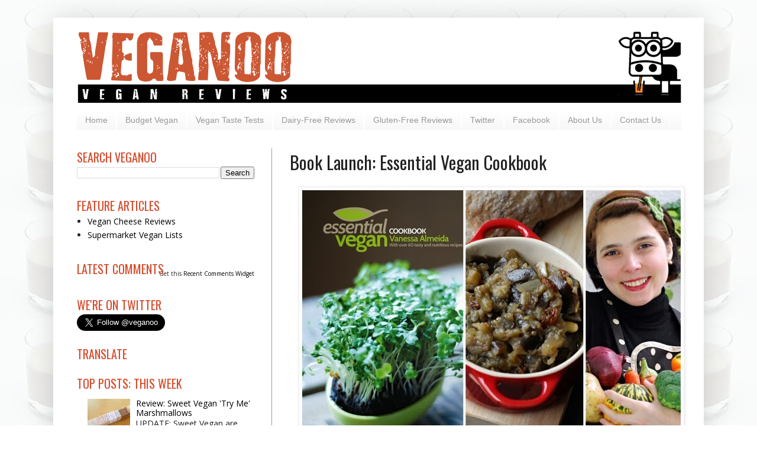

--- FILE ---
content_type: text/html; charset=UTF-8
request_url: http://www.veganoo.net/2013/09/book-launch-essential-vegan-cookbook.html
body_size: 42911
content:
<!DOCTYPE html>
<html class='v2' dir='ltr' xmlns='http://www.w3.org/1999/xhtml' xmlns:b='http://www.google.com/2005/gml/b' xmlns:data='http://www.google.com/2005/gml/data' xmlns:expr='http://www.google.com/2005/gml/expr'>
<head>
<link href='https://www.blogger.com/static/v1/widgets/335934321-css_bundle_v2.css' rel='stylesheet' type='text/css'/>
<meta content='width=1100' name='viewport'/>
<meta content='text/html; charset=UTF-8' http-equiv='Content-Type'/>
<meta content='blogger' name='generator'/>
<link href='http://www.veganoo.net/favicon.ico' rel='icon' type='image/x-icon'/>
<link href='http://www.veganoo.net/2013/09/book-launch-essential-vegan-cookbook.html' rel='canonical'/>
<link rel="alternate" type="application/atom+xml" title="VEGANOO Vegan Reviews - Atom" href="http://www.veganoo.net/feeds/posts/default" />
<link rel="alternate" type="application/rss+xml" title="VEGANOO Vegan Reviews - RSS" href="http://www.veganoo.net/feeds/posts/default?alt=rss" />
<link rel="service.post" type="application/atom+xml" title="VEGANOO Vegan Reviews - Atom" href="https://www.blogger.com/feeds/2848594511094850715/posts/default" />

<link rel="alternate" type="application/atom+xml" title="VEGANOO Vegan Reviews - Atom" href="http://www.veganoo.net/feeds/7030051717302008208/comments/default" />
<!--Can't find substitution for tag [blog.ieCssRetrofitLinks]-->
<link href='https://blogger.googleusercontent.com/img/b/R29vZ2xl/AVvXsEjrwCjhnJwuNMcfCTDpJo0Obvtee68qwoQRGFsdrUU4DznDOmxdP1AoemFB0R_pWWLVLRB24e9Zvrlwc2L8U0Tm8bBnJyabdIwj8oZPwx_t3k_Qo94qhNgjIql7G3QiNjCpemd0SrxqBV0/s1600/20130924-bool-launch-essential-vegan-0-cover.jpg' rel='image_src'/>
<meta content='Book Launch: Essential Vegan Cookbook' name='description'/>
<meta content='http://www.veganoo.net/2013/09/book-launch-essential-vegan-cookbook.html' property='og:url'/>
<meta content='Book Launch: Essential Vegan Cookbook' property='og:title'/>
<meta content='Book Launch: Essential Vegan Cookbook' property='og:description'/>
<meta content='https://blogger.googleusercontent.com/img/b/R29vZ2xl/AVvXsEjrwCjhnJwuNMcfCTDpJo0Obvtee68qwoQRGFsdrUU4DznDOmxdP1AoemFB0R_pWWLVLRB24e9Zvrlwc2L8U0Tm8bBnJyabdIwj8oZPwx_t3k_Qo94qhNgjIql7G3QiNjCpemd0SrxqBV0/w1200-h630-p-k-no-nu/20130924-bool-launch-essential-vegan-0-cover.jpg' property='og:image'/>
<title>VEGANOO Vegan Reviews: Book Launch: Essential Vegan Cookbook</title>
<style type='text/css'>@font-face{font-family:'Open Sans';font-style:normal;font-weight:400;font-stretch:100%;font-display:swap;src:url(//fonts.gstatic.com/s/opensans/v44/memSYaGs126MiZpBA-UvWbX2vVnXBbObj2OVZyOOSr4dVJWUgsjZ0B4taVIUwaEQbjB_mQ.woff2)format('woff2');unicode-range:U+0460-052F,U+1C80-1C8A,U+20B4,U+2DE0-2DFF,U+A640-A69F,U+FE2E-FE2F;}@font-face{font-family:'Open Sans';font-style:normal;font-weight:400;font-stretch:100%;font-display:swap;src:url(//fonts.gstatic.com/s/opensans/v44/memSYaGs126MiZpBA-UvWbX2vVnXBbObj2OVZyOOSr4dVJWUgsjZ0B4kaVIUwaEQbjB_mQ.woff2)format('woff2');unicode-range:U+0301,U+0400-045F,U+0490-0491,U+04B0-04B1,U+2116;}@font-face{font-family:'Open Sans';font-style:normal;font-weight:400;font-stretch:100%;font-display:swap;src:url(//fonts.gstatic.com/s/opensans/v44/memSYaGs126MiZpBA-UvWbX2vVnXBbObj2OVZyOOSr4dVJWUgsjZ0B4saVIUwaEQbjB_mQ.woff2)format('woff2');unicode-range:U+1F00-1FFF;}@font-face{font-family:'Open Sans';font-style:normal;font-weight:400;font-stretch:100%;font-display:swap;src:url(//fonts.gstatic.com/s/opensans/v44/memSYaGs126MiZpBA-UvWbX2vVnXBbObj2OVZyOOSr4dVJWUgsjZ0B4jaVIUwaEQbjB_mQ.woff2)format('woff2');unicode-range:U+0370-0377,U+037A-037F,U+0384-038A,U+038C,U+038E-03A1,U+03A3-03FF;}@font-face{font-family:'Open Sans';font-style:normal;font-weight:400;font-stretch:100%;font-display:swap;src:url(//fonts.gstatic.com/s/opensans/v44/memSYaGs126MiZpBA-UvWbX2vVnXBbObj2OVZyOOSr4dVJWUgsjZ0B4iaVIUwaEQbjB_mQ.woff2)format('woff2');unicode-range:U+0307-0308,U+0590-05FF,U+200C-2010,U+20AA,U+25CC,U+FB1D-FB4F;}@font-face{font-family:'Open Sans';font-style:normal;font-weight:400;font-stretch:100%;font-display:swap;src:url(//fonts.gstatic.com/s/opensans/v44/memSYaGs126MiZpBA-UvWbX2vVnXBbObj2OVZyOOSr4dVJWUgsjZ0B5caVIUwaEQbjB_mQ.woff2)format('woff2');unicode-range:U+0302-0303,U+0305,U+0307-0308,U+0310,U+0312,U+0315,U+031A,U+0326-0327,U+032C,U+032F-0330,U+0332-0333,U+0338,U+033A,U+0346,U+034D,U+0391-03A1,U+03A3-03A9,U+03B1-03C9,U+03D1,U+03D5-03D6,U+03F0-03F1,U+03F4-03F5,U+2016-2017,U+2034-2038,U+203C,U+2040,U+2043,U+2047,U+2050,U+2057,U+205F,U+2070-2071,U+2074-208E,U+2090-209C,U+20D0-20DC,U+20E1,U+20E5-20EF,U+2100-2112,U+2114-2115,U+2117-2121,U+2123-214F,U+2190,U+2192,U+2194-21AE,U+21B0-21E5,U+21F1-21F2,U+21F4-2211,U+2213-2214,U+2216-22FF,U+2308-230B,U+2310,U+2319,U+231C-2321,U+2336-237A,U+237C,U+2395,U+239B-23B7,U+23D0,U+23DC-23E1,U+2474-2475,U+25AF,U+25B3,U+25B7,U+25BD,U+25C1,U+25CA,U+25CC,U+25FB,U+266D-266F,U+27C0-27FF,U+2900-2AFF,U+2B0E-2B11,U+2B30-2B4C,U+2BFE,U+3030,U+FF5B,U+FF5D,U+1D400-1D7FF,U+1EE00-1EEFF;}@font-face{font-family:'Open Sans';font-style:normal;font-weight:400;font-stretch:100%;font-display:swap;src:url(//fonts.gstatic.com/s/opensans/v44/memSYaGs126MiZpBA-UvWbX2vVnXBbObj2OVZyOOSr4dVJWUgsjZ0B5OaVIUwaEQbjB_mQ.woff2)format('woff2');unicode-range:U+0001-000C,U+000E-001F,U+007F-009F,U+20DD-20E0,U+20E2-20E4,U+2150-218F,U+2190,U+2192,U+2194-2199,U+21AF,U+21E6-21F0,U+21F3,U+2218-2219,U+2299,U+22C4-22C6,U+2300-243F,U+2440-244A,U+2460-24FF,U+25A0-27BF,U+2800-28FF,U+2921-2922,U+2981,U+29BF,U+29EB,U+2B00-2BFF,U+4DC0-4DFF,U+FFF9-FFFB,U+10140-1018E,U+10190-1019C,U+101A0,U+101D0-101FD,U+102E0-102FB,U+10E60-10E7E,U+1D2C0-1D2D3,U+1D2E0-1D37F,U+1F000-1F0FF,U+1F100-1F1AD,U+1F1E6-1F1FF,U+1F30D-1F30F,U+1F315,U+1F31C,U+1F31E,U+1F320-1F32C,U+1F336,U+1F378,U+1F37D,U+1F382,U+1F393-1F39F,U+1F3A7-1F3A8,U+1F3AC-1F3AF,U+1F3C2,U+1F3C4-1F3C6,U+1F3CA-1F3CE,U+1F3D4-1F3E0,U+1F3ED,U+1F3F1-1F3F3,U+1F3F5-1F3F7,U+1F408,U+1F415,U+1F41F,U+1F426,U+1F43F,U+1F441-1F442,U+1F444,U+1F446-1F449,U+1F44C-1F44E,U+1F453,U+1F46A,U+1F47D,U+1F4A3,U+1F4B0,U+1F4B3,U+1F4B9,U+1F4BB,U+1F4BF,U+1F4C8-1F4CB,U+1F4D6,U+1F4DA,U+1F4DF,U+1F4E3-1F4E6,U+1F4EA-1F4ED,U+1F4F7,U+1F4F9-1F4FB,U+1F4FD-1F4FE,U+1F503,U+1F507-1F50B,U+1F50D,U+1F512-1F513,U+1F53E-1F54A,U+1F54F-1F5FA,U+1F610,U+1F650-1F67F,U+1F687,U+1F68D,U+1F691,U+1F694,U+1F698,U+1F6AD,U+1F6B2,U+1F6B9-1F6BA,U+1F6BC,U+1F6C6-1F6CF,U+1F6D3-1F6D7,U+1F6E0-1F6EA,U+1F6F0-1F6F3,U+1F6F7-1F6FC,U+1F700-1F7FF,U+1F800-1F80B,U+1F810-1F847,U+1F850-1F859,U+1F860-1F887,U+1F890-1F8AD,U+1F8B0-1F8BB,U+1F8C0-1F8C1,U+1F900-1F90B,U+1F93B,U+1F946,U+1F984,U+1F996,U+1F9E9,U+1FA00-1FA6F,U+1FA70-1FA7C,U+1FA80-1FA89,U+1FA8F-1FAC6,U+1FACE-1FADC,U+1FADF-1FAE9,U+1FAF0-1FAF8,U+1FB00-1FBFF;}@font-face{font-family:'Open Sans';font-style:normal;font-weight:400;font-stretch:100%;font-display:swap;src:url(//fonts.gstatic.com/s/opensans/v44/memSYaGs126MiZpBA-UvWbX2vVnXBbObj2OVZyOOSr4dVJWUgsjZ0B4vaVIUwaEQbjB_mQ.woff2)format('woff2');unicode-range:U+0102-0103,U+0110-0111,U+0128-0129,U+0168-0169,U+01A0-01A1,U+01AF-01B0,U+0300-0301,U+0303-0304,U+0308-0309,U+0323,U+0329,U+1EA0-1EF9,U+20AB;}@font-face{font-family:'Open Sans';font-style:normal;font-weight:400;font-stretch:100%;font-display:swap;src:url(//fonts.gstatic.com/s/opensans/v44/memSYaGs126MiZpBA-UvWbX2vVnXBbObj2OVZyOOSr4dVJWUgsjZ0B4uaVIUwaEQbjB_mQ.woff2)format('woff2');unicode-range:U+0100-02BA,U+02BD-02C5,U+02C7-02CC,U+02CE-02D7,U+02DD-02FF,U+0304,U+0308,U+0329,U+1D00-1DBF,U+1E00-1E9F,U+1EF2-1EFF,U+2020,U+20A0-20AB,U+20AD-20C0,U+2113,U+2C60-2C7F,U+A720-A7FF;}@font-face{font-family:'Open Sans';font-style:normal;font-weight:400;font-stretch:100%;font-display:swap;src:url(//fonts.gstatic.com/s/opensans/v44/memSYaGs126MiZpBA-UvWbX2vVnXBbObj2OVZyOOSr4dVJWUgsjZ0B4gaVIUwaEQbjA.woff2)format('woff2');unicode-range:U+0000-00FF,U+0131,U+0152-0153,U+02BB-02BC,U+02C6,U+02DA,U+02DC,U+0304,U+0308,U+0329,U+2000-206F,U+20AC,U+2122,U+2191,U+2193,U+2212,U+2215,U+FEFF,U+FFFD;}@font-face{font-family:'Oswald';font-style:normal;font-weight:400;font-display:swap;src:url(//fonts.gstatic.com/s/oswald/v57/TK3_WkUHHAIjg75cFRf3bXL8LICs1_FvsUtiZSSUhiCXABTV.woff2)format('woff2');unicode-range:U+0460-052F,U+1C80-1C8A,U+20B4,U+2DE0-2DFF,U+A640-A69F,U+FE2E-FE2F;}@font-face{font-family:'Oswald';font-style:normal;font-weight:400;font-display:swap;src:url(//fonts.gstatic.com/s/oswald/v57/TK3_WkUHHAIjg75cFRf3bXL8LICs1_FvsUJiZSSUhiCXABTV.woff2)format('woff2');unicode-range:U+0301,U+0400-045F,U+0490-0491,U+04B0-04B1,U+2116;}@font-face{font-family:'Oswald';font-style:normal;font-weight:400;font-display:swap;src:url(//fonts.gstatic.com/s/oswald/v57/TK3_WkUHHAIjg75cFRf3bXL8LICs1_FvsUliZSSUhiCXABTV.woff2)format('woff2');unicode-range:U+0102-0103,U+0110-0111,U+0128-0129,U+0168-0169,U+01A0-01A1,U+01AF-01B0,U+0300-0301,U+0303-0304,U+0308-0309,U+0323,U+0329,U+1EA0-1EF9,U+20AB;}@font-face{font-family:'Oswald';font-style:normal;font-weight:400;font-display:swap;src:url(//fonts.gstatic.com/s/oswald/v57/TK3_WkUHHAIjg75cFRf3bXL8LICs1_FvsUhiZSSUhiCXABTV.woff2)format('woff2');unicode-range:U+0100-02BA,U+02BD-02C5,U+02C7-02CC,U+02CE-02D7,U+02DD-02FF,U+0304,U+0308,U+0329,U+1D00-1DBF,U+1E00-1E9F,U+1EF2-1EFF,U+2020,U+20A0-20AB,U+20AD-20C0,U+2113,U+2C60-2C7F,U+A720-A7FF;}@font-face{font-family:'Oswald';font-style:normal;font-weight:400;font-display:swap;src:url(//fonts.gstatic.com/s/oswald/v57/TK3_WkUHHAIjg75cFRf3bXL8LICs1_FvsUZiZSSUhiCXAA.woff2)format('woff2');unicode-range:U+0000-00FF,U+0131,U+0152-0153,U+02BB-02BC,U+02C6,U+02DA,U+02DC,U+0304,U+0308,U+0329,U+2000-206F,U+20AC,U+2122,U+2191,U+2193,U+2212,U+2215,U+FEFF,U+FFFD;}@font-face{font-family:'Slackey';font-style:normal;font-weight:400;font-display:swap;src:url(//fonts.gstatic.com/s/slackey/v29/N0bV2SdQO-5yM0-dGlNQJPTVkdc.woff2)format('woff2');unicode-range:U+0000-00FF,U+0131,U+0152-0153,U+02BB-02BC,U+02C6,U+02DA,U+02DC,U+0304,U+0308,U+0329,U+2000-206F,U+20AC,U+2122,U+2191,U+2193,U+2212,U+2215,U+FEFF,U+FFFD;}</style>
<style id='page-skin-1' type='text/css'><!--
/*
-----------------------------------------------
Blogger Template Style
Name:     Simple
Designer: Josh Peterson
URL:      www.noaesthetic.com
----------------------------------------------- */
#navbar-iframe {
display: none !important;
}
/* Variable definitions
====================
<Variable name="keycolor" description="Main Color" type="color" default="#66bbdd"/>
<Group description="Page Text" selector="body">
<Variable name="body.font" description="Font" type="font"
default="normal normal 12px Arial, Tahoma, Helvetica, FreeSans, sans-serif"/>
<Variable name="body.text.color" description="Text Color" type="color" default="#222222"/>
</Group>
<Group description="Backgrounds" selector=".body-fauxcolumns-outer">
<Variable name="body.background.color" description="Outer Background" type="color" default="#66bbdd"/>
<Variable name="content.background.color" description="Main Background" type="color" default="#ffffff"/>
<Variable name="header.background.color" description="Header Background" type="color" default="transparent"/>
</Group>
<Group description="Links" selector=".main-outer">
<Variable name="link.color" description="Link Color" type="color" default="#2288bb"/>
<Variable name="link.visited.color" description="Visited Color" type="color" default="#888888"/>
<Variable name="link.hover.color" description="Hover Color" type="color" default="#33aaff"/>
</Group>
<Group description="Blog Title" selector=".header h1">
<Variable name="header.font" description="Font" type="font"
default="normal normal 60px Arial, Tahoma, Helvetica, FreeSans, sans-serif"/>
<Variable name="header.text.color" description="Title Color" type="color" default="#3399bb" />
</Group>
<Group description="Blog Description" selector=".header .description">
<Variable name="description.font" description="Font" type="font"
default="normal normal 14px Arial, Tahoma, Helvetica, FreeSans, sans-serif"/>
<Variable name="description.text.color" description="Description Color" type="color"
default="#777777" />
</Group>
<Group description="Tabs Text" selector=".tabs-inner .widget li a">
<Variable name="tabs.font" description="Font" type="font"
default="normal normal 14px Arial, Tahoma, Helvetica, FreeSans, sans-serif"/>
<Variable name="tabs.text.color" description="Text Color" type="color" default="#999999"/>
<Variable name="tabs.selected.text.color" description="Selected Color" type="color" default="#000000"/>
</Group>
<Group description="Tabs Background" selector=".tabs-outer .PageList">
<Variable name="tabs.background.color" description="Background Color" type="color" default="#f5f5f5"/>
<Variable name="tabs.selected.background.color" description="Selected Color" type="color" default="#eeeeee"/>
</Group>
<Group description="Post Title" selector="h3.post-title, .comments h4">
<Variable name="post.title.font" description="Font" type="font"
default="normal normal 22px Arial, Tahoma, Helvetica, FreeSans, sans-serif"/>
</Group>
<Group description="Date Header" selector=".date-header">
<Variable name="date.header.color" description="Text Color" type="color"
default="#222222"/>
<Variable name="date.header.background.color" description="Background Color" type="color"
default="transparent"/>
</Group>
<Group description="Post Footer" selector=".post-footer">
<Variable name="post.footer.text.color" description="Text Color" type="color" default="#666666"/>
<Variable name="post.footer.background.color" description="Background Color" type="color"
default="#f9f9f9"/>
<Variable name="post.footer.border.color" description="Shadow Color" type="color" default="#eeeeee"/>
</Group>
<Group description="Gadgets" selector="h2">
<Variable name="widget.title.font" description="Title Font" type="font"
default="normal bold 11px Arial, Tahoma, Helvetica, FreeSans, sans-serif"/>
<Variable name="widget.title.text.color" description="Title Color" type="color" default="#000000"/>
<Variable name="widget.alternate.text.color" description="Alternate Color" type="color" default="#999999"/>
</Group>
<Group description="Images" selector=".main-inner">
<Variable name="image.background.color" description="Background Color" type="color" default="#ffffff"/>
<Variable name="image.border.color" description="Border Color" type="color" default="#eeeeee"/>
<Variable name="image.text.color" description="Caption Text Color" type="color" default="#222222"/>
</Group>
<Group description="Accents" selector=".content-inner">
<Variable name="body.rule.color" description="Separator Line Color" type="color" default="#eeeeee"/>
<Variable name="tabs.border.color" description="Tabs Border Color" type="color" default="#999999"/>
</Group>
<Variable name="body.background" description="Body Background" type="background"
color="#ffffff" default="$(color) none repeat scroll top left"/>
<Variable name="body.background.override" description="Body Background Override" type="string" default=""/>
<Variable name="body.background.gradient.cap" description="Body Gradient Cap" type="url"
default="url(http://www.blogblog.com/1kt/simple/gradients_light.png)"/>
<Variable name="body.background.gradient.tile" description="Body Gradient Tile" type="url"
default="url(http://www.blogblog.com/1kt/simple/body_gradient_tile_light.png)"/>
<Variable name="content.background.color.selector" description="Content Background Color Selector" type="string" default=".content-inner"/>
<Variable name="content.padding" description="Content Padding" type="length" default="10px"/>
<Variable name="content.padding.horizontal" description="Content Horizontal Padding" type="length" default="10px"/>
<Variable name="content.shadow.spread" description="Content Shadow Spread" type="length" default="40px"/>
<Variable name="content.shadow.spread.webkit" description="Content Shadow Spread (WebKit)" type="length" default="5px"/>
<Variable name="content.shadow.spread.ie" description="Content Shadow Spread (IE)" type="length" default="10px"/>
<Variable name="main.border.width" description="Main Border Width" type="length" default="0"/>
<Variable name="header.background.gradient" description="Header Gradient" type="url" default="none"/>
<Variable name="header.shadow.offset.left" description="Header Shadow Offset Left" type="length" default="-1px"/>
<Variable name="header.shadow.offset.top" description="Header Shadow Offset Top" type="length" default="-1px"/>
<Variable name="header.shadow.spread" description="Header Shadow Spread" type="length" default="1px"/>
<Variable name="header.padding" description="Header Padding" type="length" default="30px"/>
<Variable name="header.border.size" description="Header Border Size" type="length" default="1px"/>
<Variable name="header.bottom.border.size" description="Header Bottom Border Size" type="length" default="1px"/>
<Variable name="header.border.horizontalsize" description="Header Horizontal Border Size" type="length" default="0"/>
<Variable name="description.text.size" description="Description Text Size" type="string" default="140%"/>
<Variable name="tabs.margin.top" description="Tabs Margin Top" type="length" default="0" />
<Variable name="tabs.margin.side" description="Tabs Side Margin" type="length" default="30px" />
<Variable name="tabs.background.gradient" description="Tabs Background Gradient" type="url"
default="url(http://www.blogblog.com/1kt/simple/gradients_light.png)"/>
<Variable name="tabs.border.width" description="Tabs Border Width" type="length" default="1px"/>
<Variable name="tabs.bevel.border.width" description="Tabs Bevel Border Width" type="length" default="1px"/>
<Variable name="date.header.padding" description="Date Header Padding" type="string" default="inherit"/>
<Variable name="date.header.letterspacing" description="Date Header Letter Spacing" type="string" default="inherit"/>
<Variable name="date.header.margin" description="Date Header Margin" type="string" default="inherit"/>
<Variable name="post.margin.bottom" description="Post Bottom Margin" type="length" default="25px"/>
<Variable name="image.border.small.size" description="Image Border Small Size" type="length" default="2px"/>
<Variable name="image.border.large.size" description="Image Border Large Size" type="length" default="5px"/>
<Variable name="page.width.selector" description="Page Width Selector" type="string" default=".region-inner"/>
<Variable name="page.width" description="Page Width" type="string" default="auto"/>
<Variable name="main.section.margin" description="Main Section Margin" type="length" default="15px"/>
<Variable name="main.padding" description="Main Padding" type="length" default="15px"/>
<Variable name="main.padding.top" description="Main Padding Top" type="length" default="30px"/>
<Variable name="main.padding.bottom" description="Main Padding Bottom" type="length" default="30px"/>
<Variable name="paging.background"
color="#ffffff"
description="Background of blog paging area" type="background"
default="transparent none no-repeat scroll top center"/>
<Variable name="footer.bevel" description="Bevel border length of footer" type="length" default="0"/>
<Variable name="mobile.background.overlay" description="Mobile Background Overlay" type="string"
default="transparent none repeat scroll top left"/>
<Variable name="mobile.background.size" description="Mobile Background Size" type="string" default="auto"/>
<Variable name="mobile.button.color" description="Mobile Button Color" type="color" default="#ffffff" />
<Variable name="startSide" description="Side where text starts in blog language" type="automatic" default="left"/>
<Variable name="endSide" description="Side where text ends in blog language" type="automatic" default="right"/>
*/
/* Content
----------------------------------------------- */
body {
font: normal normal 14px Open Sans;
color: #222222;
background: #ffffff url(http://4.bp.blogspot.com/-DzR3vDAXYB8/T6poqUNyE6I/AAAAAAAAAEs/JAWjZyKbszQ/s0/plantmilk_fade180b.jpg) repeat scroll top center;
padding: 0 40px 40px 40px;
}
html body .region-inner {
min-width: 0;
max-width: 100%;
width: auto;
}
a:link {
text-decoration:none;
color: #000000;
}
a:visited {
text-decoration:none;
color: #000000;
}
a:hover {
text-decoration:underline;
color: #666666;
}
.body-fauxcolumn-outer .fauxcolumn-inner {
background: transparent none repeat scroll top left;
_background-image: none;
}
.body-fauxcolumn-outer .cap-top {
position: absolute;
z-index: 1;
height: 400px;
width: 100%;
background: #ffffff url(http://4.bp.blogspot.com/-DzR3vDAXYB8/T6poqUNyE6I/AAAAAAAAAEs/JAWjZyKbszQ/s0/plantmilk_fade180b.jpg) repeat scroll top center;
}
.body-fauxcolumn-outer .cap-top .cap-left {
width: 100%;
background: transparent none repeat-x scroll top left;
_background-image: none;
}
.content-outer {
-moz-box-shadow: 0 0 40px rgba(0, 0, 0, .15);
-webkit-box-shadow: 0 0 5px rgba(0, 0, 0, .15);
-goog-ms-box-shadow: 0 0 10px #333333;
box-shadow: 0 0 40px rgba(0, 0, 0, .15);
margin-bottom: 1px;
}
.content-inner {
padding: 10px 10px;
}
.content-inner {
background-color: #ffffff;
}
/* Header
----------------------------------------------- */
.header-outer {
background: transparent none repeat-x scroll 0 -400px;
_background-image: none;
}
.Header h1 {
font: normal bold 70px Slackey;
color: #d44b2c;
text-shadow: -1px -1px 1px rgba(0, 0, 0, .2);
}
.Header h1 a {
color: #d44b2c;
}
.Header .description {
font: normal normal 20px Oswald;
font-size: 140%;
color: #666666;
}
.header-inner .Header .titlewrapper {
padding: 22px 30px;
}
.header-inner .Header .descriptionwrapper {
padding: 0 30px;
}
/* Tabs
----------------------------------------------- */
.tabs-inner .section:first-child {
border-top: 1px solid #ffffff;
}
.tabs-inner .section:first-child ul {
margin-top: -1px;
border-top: 1px solid #ffffff;
border-left: 0 solid #ffffff;
border-right: 0 solid #ffffff;
}
.tabs-inner .widget ul {
background: #f5f5f5 url(http://www.blogblog.com/1kt/simple/gradients_light.png) repeat-x scroll 0 -800px;
_background-image: none;
border-bottom: 1px solid #ffffff;
margin-top: 0;
margin-left: -30px;
margin-right: -30px;
}
.tabs-inner .widget li a {
display: inline-block;
padding: .6em 1em;
font: normal normal 14px Arial, Tahoma, Helvetica, FreeSans, sans-serif;
color: #999999;
border-left: 1px solid #ffffff;
border-right: 1px solid #ffffff;
}
.tabs-inner .widget li:first-child a {
border-left: none;
}
.tabs-inner .widget li.selected a, .tabs-inner .widget li a:hover {
color: #000000;
background-color: #eeeeee;
text-decoration: none;
}
/* Columns
----------------------------------------------- */
.main-outer {
border-top: 0 solid #999999;
}
.fauxcolumn-left-outer .fauxcolumn-inner {
border-right: 1px solid #999999;
}
.fauxcolumn-right-outer .fauxcolumn-inner {
border-left: 1px solid #999999;
}
/* Headings
----------------------------------------------- */
h2 {
margin: 0 0 1em 0;
font: normal normal 20px Oswald;
color: #d44b2c;
text-transform: uppercase;
}
/* Widgets
----------------------------------------------- */
.widget .zippy {
color: #999999;
text-shadow: 2px 2px 1px rgba(0, 0, 0, .1);
}
.widget .popular-posts ul {
list-style: none;
}
/* Posts
----------------------------------------------- */
.date-header span {
background-color: transparent;
color: #d44b2c;
padding: inherit;
letter-spacing: inherit;
margin: inherit;
}
.main-inner {
padding-top: 30px;
padding-bottom: 30px;
}
.main-inner .column-center-inner {
padding: 0 15px;
}
.main-inner .column-center-inner .section {
margin: 0 15px;
}
.post {
margin: 0 0 25px 0;
}
h3.post-title, .comments h4 {
font: normal normal 30px Oswald;
margin: .75em 0 0;
}
.post-body {
font-size: 110%;
line-height: 1.4;
position: relative;
}
.post-body img, .post-body .tr-caption-container, .Profile img, .Image img,
.BlogList .item-thumbnail img {
padding: 2px;
background: #ffffff;
border: 1px solid #eeeeee;
-moz-box-shadow: 1px 1px 5px rgba(0, 0, 0, .1);
-webkit-box-shadow: 1px 1px 5px rgba(0, 0, 0, .1);
box-shadow: 1px 1px 5px rgba(0, 0, 0, .1);
}
.post-body img, .post-body .tr-caption-container {
padding: 5px;
}
.post-body .tr-caption-container {
color: #222222;
}
.post-body .tr-caption-container img {
padding: 0;
background: transparent;
border: none;
-moz-box-shadow: 0 0 0 rgba(0, 0, 0, .1);
-webkit-box-shadow: 0 0 0 rgba(0, 0, 0, .1);
box-shadow: 0 0 0 rgba(0, 0, 0, .1);
}
.post-header {
margin: 0 0 1.5em;
line-height: 1.6;
font-size: 90%;
}
.post-footer {
margin: 20px -2px 0;
padding: 5px 10px;
color: #000000;
background-color: #ffffff;
border-bottom: 1px solid #999999;
line-height: 1.6;
font-size: 90%;
}
#comments .comment-author {
padding-top: 1.5em;
border-top: 1px solid #999999;
background-position: 0 1.5em;
}
#comments .comment-author:first-child {
padding-top: 0;
border-top: none;
}
.avatar-image-container {
margin: .2em 0 0;
}
#comments .avatar-image-container img {
border: 1px solid #eeeeee;
}
/* Comments
----------------------------------------------- */
.comments .comments-content .icon.blog-author {
background-repeat: no-repeat;
background-image: url([data-uri]);
}
.comments .comments-content .loadmore a {
border-top: 1px solid #999999;
border-bottom: 1px solid #999999;
}
.comments .comment-thread.inline-thread {
background-color: #ffffff;
}
.comments .continue {
border-top: 2px solid #999999;
}
/* Accents
---------------------------------------------- */
.section-columns td.columns-cell {
border-left: 1px solid #999999;
}
.blog-pager {
background: transparent none no-repeat scroll top center;
}
.blog-pager-older-link, .home-link,
.blog-pager-newer-link {
background-color: #ffffff;
padding: 5px;
}
.footer-outer {
border-top: 0 dashed #bbbbbb;
}
/* Mobile
----------------------------------------------- */
body.mobile  {
background-size: auto;
}
.mobile .body-fauxcolumn-outer {
background: transparent none repeat scroll top left;
}
.mobile .body-fauxcolumn-outer .cap-top {
background-size: 100% auto;
}
.mobile .content-outer {
-webkit-box-shadow: 0 0 3px rgba(0, 0, 0, .15);
box-shadow: 0 0 3px rgba(0, 0, 0, .15);
padding: 0 40px;
}
body.mobile .AdSense {
margin: 0 -40px;
}
.mobile .tabs-inner .widget ul {
margin-left: 0;
margin-right: 0;
}
.mobile .post {
margin: 0;
}
.mobile .main-inner .column-center-inner .section {
margin: 0;
}
.mobile .date-header span {
padding: 0.1em 10px;
margin: 0 -10px;
}
.mobile h3.post-title {
margin: 0;
}
.mobile .blog-pager {
background: transparent none no-repeat scroll top center;
}
.mobile .footer-outer {
border-top: none;
}
.mobile .main-inner, .mobile .footer-inner {
background-color: #ffffff;
}
.mobile-index-contents {
color: #222222;
}
.mobile-link-button {
background-color: #000000;
}
.mobile-link-button a:link, .mobile-link-button a:visited {
color: #ffffff;
}
.mobile .tabs-inner .section:first-child {
border-top: none;
}
.mobile .tabs-inner .PageList .widget-content {
background-color: #eeeeee;
color: #000000;
border-top: 1px solid #ffffff;
border-bottom: 1px solid #ffffff;
}
.mobile .tabs-inner .PageList .widget-content .pagelist-arrow {
border-left: 1px solid #ffffff;
}
h3.post-title {
margin-top: +1px !important;
}
.sidebar h2 { margin-bottom: 1px !important; }
#CustomSearch1{
margin-bottom: -15px !important;
}
#HTML1{
margin-bottom: -10px !important;
}
#Translate1{
margin-bottom: -10px !important;
}
.goog-inline-block.dummy-container div, .goog-inline-block.dummy-container div iframe ssyby, .goog-inline-block.dummy-container div iframe{
width: 32px !important;
}
/*Adds padding to left and right of tab bar*/
.tabs-inner .widget  {padding-left:30px; padding-right:28px; padding-top:12px;}
--></style>
<style id='template-skin-1' type='text/css'><!--
body {
min-width: 1100px;
}
.content-outer, .content-fauxcolumn-outer, .region-inner {
min-width: 1100px;
max-width: 1100px;
_width: 1100px;
}
.main-inner .columns {
padding-left: 360px;
padding-right: 0px;
}
.main-inner .fauxcolumn-center-outer {
left: 360px;
right: 0px;
/* IE6 does not respect left and right together */
_width: expression(this.parentNode.offsetWidth -
parseInt("360px") -
parseInt("0px") + 'px');
}
.main-inner .fauxcolumn-left-outer {
width: 360px;
}
.main-inner .fauxcolumn-right-outer {
width: 0px;
}
.main-inner .column-left-outer {
width: 360px;
right: 100%;
margin-left: -360px;
}
.main-inner .column-right-outer {
width: 0px;
margin-right: -0px;
}
#layout {
min-width: 0;
}
#layout .content-outer {
min-width: 0;
width: 800px;
}
#layout .region-inner {
min-width: 0;
width: auto;
}
--></style>
<link href='https://www.blogger.com/dyn-css/authorization.css?targetBlogID=2848594511094850715&amp;zx=4fa91bbe-37e1-4eda-8c58-3913b1ed11ce' media='none' onload='if(media!=&#39;all&#39;)media=&#39;all&#39;' rel='stylesheet'/><noscript><link href='https://www.blogger.com/dyn-css/authorization.css?targetBlogID=2848594511094850715&amp;zx=4fa91bbe-37e1-4eda-8c58-3913b1ed11ce' rel='stylesheet'/></noscript>
<meta name='google-adsense-platform-account' content='ca-host-pub-1556223355139109'/>
<meta name='google-adsense-platform-domain' content='blogspot.com'/>

<!-- data-ad-client=ca-pub-9503732678021220 -->

</head>
<body class='loading'>
<div class='navbar section' id='navbar'><div class='widget Navbar' data-version='1' id='Navbar1'><script type="text/javascript">
    function setAttributeOnload(object, attribute, val) {
      if(window.addEventListener) {
        window.addEventListener('load',
          function(){ object[attribute] = val; }, false);
      } else {
        window.attachEvent('onload', function(){ object[attribute] = val; });
      }
    }
  </script>
<div id="navbar-iframe-container"></div>
<script type="text/javascript" src="https://apis.google.com/js/platform.js"></script>
<script type="text/javascript">
      gapi.load("gapi.iframes:gapi.iframes.style.bubble", function() {
        if (gapi.iframes && gapi.iframes.getContext) {
          gapi.iframes.getContext().openChild({
              url: 'https://www.blogger.com/navbar/2848594511094850715?po\x3d7030051717302008208\x26origin\x3dhttp://www.veganoo.net',
              where: document.getElementById("navbar-iframe-container"),
              id: "navbar-iframe"
          });
        }
      });
    </script><script type="text/javascript">
(function() {
var script = document.createElement('script');
script.type = 'text/javascript';
script.src = '//pagead2.googlesyndication.com/pagead/js/google_top_exp.js';
var head = document.getElementsByTagName('head')[0];
if (head) {
head.appendChild(script);
}})();
</script>
</div></div>
<div class='body-fauxcolumns'>
<div class='fauxcolumn-outer body-fauxcolumn-outer'>
<div class='cap-top'>
<div class='cap-left'></div>
<div class='cap-right'></div>
</div>
<div class='fauxborder-left'>
<div class='fauxborder-right'></div>
<div class='fauxcolumn-inner'>
</div>
</div>
<div class='cap-bottom'>
<div class='cap-left'></div>
<div class='cap-right'></div>
</div>
</div>
</div>
<div class='content'>
<div class='content-fauxcolumns'>
<div class='fauxcolumn-outer content-fauxcolumn-outer'>
<div class='cap-top'>
<div class='cap-left'></div>
<div class='cap-right'></div>
</div>
<div class='fauxborder-left'>
<div class='fauxborder-right'></div>
<div class='fauxcolumn-inner'>
</div>
</div>
<div class='cap-bottom'>
<div class='cap-left'></div>
<div class='cap-right'></div>
</div>
</div>
</div>
<div class='content-outer'>
<div class='content-cap-top cap-top'>
<div class='cap-left'></div>
<div class='cap-right'></div>
</div>
<div class='fauxborder-left content-fauxborder-left'>
<div class='fauxborder-right content-fauxborder-right'></div>
<div class='content-inner'>
<header>
<div class='header-outer'>
<div class='header-cap-top cap-top'>
<div class='cap-left'></div>
<div class='cap-right'></div>
</div>
<div class='fauxborder-left header-fauxborder-left'>
<div class='fauxborder-right header-fauxborder-right'></div>
<div class='region-inner header-inner'>
<div class='header section' id='header'><div class='widget Header' data-version='1' id='Header1'>
<div id='header-inner'>
<a href='http://www.veganoo.net/' style='display: block'>
<img alt='VEGANOO Vegan Reviews' height='134px; ' id='Header1_headerimg' src='https://blogger.googleusercontent.com/img/b/R29vZ2xl/AVvXsEgBoaFn6oH_et1MOo7K383uN2XgrWcbz3UmbN54V-YJ7UOO9Qo5L14YqSYS7E5oYzD6YO1QTVFBKRonK_4MuE9J81szfOAFqQmZt_dy8AI5Vv_rYrdWPx9s_VwnY8O2uAGDd2lkz_sXwEM/s1600-r/banner+2016+1100pixels.png' style='display: block' width='1100px; '/>
</a>
</div>
</div></div>
</div>
</div>
<div class='header-cap-bottom cap-bottom'>
<div class='cap-left'></div>
<div class='cap-right'></div>
</div>
</div>
</header>
<div class='tabs-outer'>
<div class='tabs-cap-top cap-top'>
<div class='cap-left'></div>
<div class='cap-right'></div>
</div>
<div class='fauxborder-left tabs-fauxborder-left'>
<div class='fauxborder-right tabs-fauxborder-right'></div>
<div class='region-inner tabs-inner'>
<div class='tabs section' id='crosscol'><div class='widget PageList' data-version='1' id='PageList1'>
<h2>Pages</h2>
<div class='widget-content'>
<ul>
<li>
<a href='http://www.veganoo.net/'>Home</a>
</li>
<li>
<a href='http://www.veganoo.net/search/label/Budget%20Vegan'>Budget Vegan</a>
</li>
<li>
<a href='http://www.veganoo.net/search/label/Taste%20Test'>Vegan Taste Tests</a>
</li>
<li>
<a href='http://www.veganoo.net/search/label/dairy-free'>Dairy-Free Reviews</a>
</li>
<li>
<a href='http://www.veganoo.net/search/label/gluten-free'>Gluten-Free Reviews</a>
</li>
<li>
<a href='http://twitter.com/veganoo/'>Twitter</a>
</li>
<li>
<a href='http://www.facebook.com/veganoo.net'>Facebook</a>
</li>
<li>
<a href='http://www.veganoo.net/p/about-us.html'>About Us</a>
</li>
<li>
<a href='http://www.veganoo.net/p/contact-us.html'>Contact Us</a>
</li>
</ul>
<div class='clear'></div>
</div>
</div></div>
<div class='tabs no-items section' id='crosscol-overflow'></div>
</div>
</div>
<div class='tabs-cap-bottom cap-bottom'>
<div class='cap-left'></div>
<div class='cap-right'></div>
</div>
</div>
<div class='main-outer'>
<div class='main-cap-top cap-top'>
<div class='cap-left'></div>
<div class='cap-right'></div>
</div>
<div class='fauxborder-left main-fauxborder-left'>
<div class='fauxborder-right main-fauxborder-right'></div>
<div class='region-inner main-inner'>
<div class='columns fauxcolumns'>
<div class='fauxcolumn-outer fauxcolumn-center-outer'>
<div class='cap-top'>
<div class='cap-left'></div>
<div class='cap-right'></div>
</div>
<div class='fauxborder-left'>
<div class='fauxborder-right'></div>
<div class='fauxcolumn-inner'>
</div>
</div>
<div class='cap-bottom'>
<div class='cap-left'></div>
<div class='cap-right'></div>
</div>
</div>
<div class='fauxcolumn-outer fauxcolumn-left-outer'>
<div class='cap-top'>
<div class='cap-left'></div>
<div class='cap-right'></div>
</div>
<div class='fauxborder-left'>
<div class='fauxborder-right'></div>
<div class='fauxcolumn-inner'>
</div>
</div>
<div class='cap-bottom'>
<div class='cap-left'></div>
<div class='cap-right'></div>
</div>
</div>
<div class='fauxcolumn-outer fauxcolumn-right-outer'>
<div class='cap-top'>
<div class='cap-left'></div>
<div class='cap-right'></div>
</div>
<div class='fauxborder-left'>
<div class='fauxborder-right'></div>
<div class='fauxcolumn-inner'>
</div>
</div>
<div class='cap-bottom'>
<div class='cap-left'></div>
<div class='cap-right'></div>
</div>
</div>
<!-- corrects IE6 width calculation -->
<div class='columns-inner'>
<div class='column-center-outer'>
<div class='column-center-inner'>
<div class='main section' id='main'><div class='widget Blog' data-version='1' id='Blog1'>
<div class='blog-posts hfeed'>

          <div class="date-outer">
        

          <div class="date-posts">
        
<div class='post-outer'>
<div class='post hentry' itemscope='itemscope' itemtype='http://schema.org/BlogPosting'>
<a name='7030051717302008208'></a>
<h3 class='post-title entry-title' itemprop='name'>
Book Launch: Essential Vegan Cookbook
</h3>
<div class='post-header'>
<div class='post-header-line-1'></div>
</div>
<div class='post-body entry-content' id='post-body-7030051717302008208' itemprop='articleBody'>
<div class="separator" style="clear: both; text-align: center;">
<a href="https://blogger.googleusercontent.com/img/b/R29vZ2xl/AVvXsEjrwCjhnJwuNMcfCTDpJo0Obvtee68qwoQRGFsdrUU4DznDOmxdP1AoemFB0R_pWWLVLRB24e9Zvrlwc2L8U0Tm8bBnJyabdIwj8oZPwx_t3k_Qo94qhNgjIql7G3QiNjCpemd0SrxqBV0/s1600/20130924-bool-launch-essential-vegan-0-cover.jpg" imageanchor="1" style="margin-left: 1em; margin-right: 1em;"><img alt="Essential Vegan Cookbook" border="0" src="https://blogger.googleusercontent.com/img/b/R29vZ2xl/AVvXsEjrwCjhnJwuNMcfCTDpJo0Obvtee68qwoQRGFsdrUU4DznDOmxdP1AoemFB0R_pWWLVLRB24e9Zvrlwc2L8U0Tm8bBnJyabdIwj8oZPwx_t3k_Qo94qhNgjIql7G3QiNjCpemd0SrxqBV0/s1600/20130924-bool-launch-essential-vegan-0-cover.jpg" title="Essential Vegan Cookbook" /></a></div>
<div class="separator" style="clear: both; text-align: center;">
<br /></div>
<div class="separator" style="clear: both; text-align: left;">
Tomorrow sees the launch of Vanessa Almeida's new cookbook. Sharing a title with the name of her blog, the 'Essential Vegan' Cookbook contains over 60 recipes. Originally launched last December in Portuguese this limited edition run was an instant success in the author's home country of Brazil, inspiring Vanessa to produce an English edition:</div>
<div class="separator" style="clear: both; text-align: left;">
<br /></div>
<div class="separator" style="clear: both; text-align: left;">
</div>
<a name="more"></a><br />
<div class="separator" style="clear: both; text-align: center;">
<a href="https://blogger.googleusercontent.com/img/b/R29vZ2xl/AVvXsEgNcCuGx0mlToeQdlxaA0CJ6uvtLfiOxZhJ5J6EWFM1DHJYHZaR83vYcW-6xovU5KmKmyfRrqfaePnKKcL02xpwnQD-BfijGnN9XzsXQNaXkcQGDW-JIqLEbBXpq-cPVdZQfbqDIUDPpo4/s1600/20130924-bool-launch-essential-vegan-2-aubergines.jpg" imageanchor="1" style="margin-left: 1em; margin-right: 1em;"><img border="0" src="https://blogger.googleusercontent.com/img/b/R29vZ2xl/AVvXsEgNcCuGx0mlToeQdlxaA0CJ6uvtLfiOxZhJ5J6EWFM1DHJYHZaR83vYcW-6xovU5KmKmyfRrqfaePnKKcL02xpwnQD-BfijGnN9XzsXQNaXkcQGDW-JIqLEbBXpq-cPVdZQfbqDIUDPpo4/s1600/20130924-bool-launch-essential-vegan-2-aubergines.jpg" /></a></div>
<div class="separator" style="clear: both; text-align: center;">
<br /></div>
<div class="separator" style="clear: both; text-align: left;">
</div>
<div class="separator" style="clear: both;">
Essential Vegan Cookbook is a great looking collection of recipes inspired by the author&#8217;s colourful life experiences. Vanessa says she loves combining healthy ingredients to create delicious recipes, proving that vegan food needn&#8217;t compromise on flavour. A unique component of Essential Vegan is the inclusion of health tips listed by ingredient, featured on miniature chopping board graphics.</div>
<div class="separator" style="clear: both;">
<br /></div>
<div class="separator" style="clear: both;">
With dishes ranging from vegan versions of Brazilian staples to luscious dairy-free desserts, Essential Vegan Cookbook is the perfect companion for both seasoned vegans and those looking to include more plant-based eating in their lives. This collection of easy-to-prepare, healthy meal ideas is sure to be a hit in any kitchen.</div>
<br />
<br />
<div class="separator" style="clear: both; text-align: center;">
<a href="https://blogger.googleusercontent.com/img/b/R29vZ2xl/AVvXsEjPoSSnhadliU8CF4CP4E4GF_VffFz1bA7GfgrAv-l0-Du_yJALsWHmMFCwVfPd5BOH9Otwc9gM6vx8n6o-SiQn27yUH7cIp-aQADJ_eyi-1sH7MgJsja6MD4q_hGt8sBzzHCgVg84ZTRQ/s1600/20130924-bool-launch-essential-vegan-3-cheesecake.jpg" imageanchor="1" style="margin-left: 1em; margin-right: 1em;"><img border="0" src="https://blogger.googleusercontent.com/img/b/R29vZ2xl/AVvXsEjPoSSnhadliU8CF4CP4E4GF_VffFz1bA7GfgrAv-l0-Du_yJALsWHmMFCwVfPd5BOH9Otwc9gM6vx8n6o-SiQn27yUH7cIp-aQADJ_eyi-1sH7MgJsja6MD4q_hGt8sBzzHCgVg84ZTRQ/s1600/20130924-bool-launch-essential-vegan-3-cheesecake.jpg" /></a></div>
<div class="separator" style="clear: both; text-align: center;">
<br /></div>
<div class="separator" style="clear: both; text-align: left;">
The author has kindly agreed to let us reproduce a recipe from the book:</div>
<div class="separator" style="clear: both; text-align: center;">
<br /></div>
<div class="separator" style="clear: both; text-align: center;">
</div>
<div class="separator" style="clear: both; text-align: left;">
<span style="font-size: large;"><b>&#65532;Chocolate Cheesecake</b></span></div>
<div class="separator" style="clear: both; text-align: left;">
<br /></div>
<div class="separator" style="clear: both; text-align: left;">
<b>Base</b></div>
<div class="separator" style="clear: both; text-align: left;">
&#8226; 13 vegan digestive biscuits crushed</div>
<div class="separator" style="clear: both; text-align: left;">
&#8226; 1/2 cup vegan margarine melted</div>
<div class="separator" style="clear: both; text-align: left;">
<br /></div>
<div class="separator" style="clear: both; text-align: left;">
<b>Filling</b></div>
<div class="separator" style="clear: both; text-align: left;">
&#8226; 420g firm tofu</div>
<div class="separator" style="clear: both; text-align: left;">
&#8226; 250g dark chocolate melted</div>
<div class="separator" style="clear: both; text-align: left;">
&#8226; 6 tbsp unsweetened cocoa powder&nbsp;mixed with 100ml water (blend it&nbsp;together well to make a paste)</div>
<div class="separator" style="clear: both; text-align: left;">
&#8226; 4 tbsp agave syrup</div>
<div class="separator" style="clear: both; text-align: left;">
&#8226; 1 tbsp sugar</div>
<div class="separator" style="clear: both; text-align: left;">
&#8226; 70g shredded almonds for topping</div>
<div class="separator" style="clear: both; text-align: left;">
<br /></div>
<div class="separator" style="clear: both; text-align: left;">
</div>
<div class="separator" style="clear: both;">
<b>Base</b></div>
<div class="separator" style="clear: both;">
Grease a 20cm round springform baking tray. Crumble the biscuits in a food processor.</div>
<div class="separator" style="clear: both;">
Mix it thoroughly with the melted margarine and spread the biscuit base mixture evenly across the baking tin, pressing it down firmly with your fingers.</div>
<div class="separator" style="clear: both;">
<br /></div>
<div class="separator" style="clear: both;">
<b>Filling</b></div>
<div class="separator" style="clear: both;">
Put the tofu in the food processor and blend it until smooth.</div>
<div class="separator" style="clear: both;">
Add the rest of the ingredients one at a time and beat it until all the ingredients are nicely blended in.</div>
<div class="separator" style="clear: both;">
Using a spatula pour the filling onto the base and sprinkle the chopped almonds on top of the cheesecake.</div>
<div class="separator" style="clear: both;">
Cover with tin foil and place in the fridge overnight, or alternatively in the freezer for about 3 hours, before serving.</div>
<div class="separator" style="clear: both;">
<br /></div>
<div class="separator" style="clear: both;">
<br /></div>
<div class="separator" style="clear: both;">
If that cheesecake takes your fancy, you should see the recipe for black forest gateau in the book, which looks even more delicious.&nbsp;</div>
<div class="separator" style="clear: both;">
<br /></div>
<div class="separator" style="clear: both;">
Essential Vegan Cookbook is available to buy online at <b><a href="http://essentialvegan.co.uk/">essentialvegan.co.uk</a></b>&nbsp;</div>
<br />
<div class="separator" style="clear: both; text-align: left;">
<br /></div>
<br />
<div style="text-align: center;">
<div style="text-align: left;">
source: <b><a href="http://fgvpr.co.uk/" target="_blank">fgvpr</a></b></div>
</div>
<br />
<div class="separator" style="clear: both; text-align: center;">
<br /></div>
<div class="separator" style="clear: both; text-align: center;">
<br /></div>
<div class="separator" style="clear: both; text-align: center;">
<b>Web:</b>&nbsp;<a href="http://veganoo.net/" style="color: black; text-decoration: none;">veganoo.net</a>&nbsp; &nbsp;<b>Twitter:</b>&nbsp;<a href="http://twitter.com/veganoo" style="color: black; text-decoration: none;" target="_blank">@veganoo</a>&nbsp; &nbsp;<b>Facebook:</b>&nbsp;<a href="http://fb.com/veganoo.net" style="color: black; text-decoration: none;">fb.com/veganoo.net</a>&nbsp; &nbsp;<b>Flickr:</b>&nbsp;<a href="http://flickr.com/veganoo" style="color: black; text-decoration: none;" target="_blank">veganoo</a></div>
<div class="separator" style="clear: both; text-align: center;">
<br /></div>
<div class="separator" style="clear: both; text-align: center;">
<br /></div>
<div class="separator" style="clear: both; text-align: center;">
<a href="https://blogger.googleusercontent.com/img/b/R29vZ2xl/AVvXsEjWtI2rJIuFdkt3P6TgWorxyBeqCjCD5CIlvPVHtXC_jTme5XrGgxhAuVrdgL3etBLTZ6gYVXPWBSEtBBSwcgf7PrBVyBbUTl2IqLapCgeFHJWYJ8Gh0ThNgi56-f77o-xUiKgVievEqsI/s1600/noocow-juice.jpg" imageanchor="1" style="margin-left: 1em; margin-right: 1em;"><img border="0" height="100" src="https://blogger.googleusercontent.com/img/b/R29vZ2xl/AVvXsEjWtI2rJIuFdkt3P6TgWorxyBeqCjCD5CIlvPVHtXC_jTme5XrGgxhAuVrdgL3etBLTZ6gYVXPWBSEtBBSwcgf7PrBVyBbUTl2IqLapCgeFHJWYJ8Gh0ThNgi56-f77o-xUiKgVievEqsI/s200/noocow-juice.jpg" width="100" /></a></div>
<div style='clear: both;'></div>
</div>
<div class='post-footer'>
<div class='post-footer-line post-footer-line-1'><span class='post-author vcard'>
</span>
<span class='post-timestamp'>
Posted
<a class='timestamp-link' href='http://www.veganoo.net/2013/09/book-launch-essential-vegan-cookbook.html' itemprop='url' rel='bookmark' title='permanent link'><abbr class='published' itemprop='datePublished' title='2013-09-24T21:53:00+01:00'>Tuesday, September 24, 2013</abbr></a>
</span>
<span class='post-comment-link'>
</span>
<span class='post-icons'>
</span>
<div class='post-share-buttons goog-inline-block'>
<a class='goog-inline-block share-button sb-email' href='https://www.blogger.com/share-post.g?blogID=2848594511094850715&postID=7030051717302008208&target=email' target='_blank' title='Email This'><span class='share-button-link-text'>Email This</span></a><a class='goog-inline-block share-button sb-blog' href='https://www.blogger.com/share-post.g?blogID=2848594511094850715&postID=7030051717302008208&target=blog' onclick='window.open(this.href, "_blank", "height=270,width=475"); return false;' target='_blank' title='BlogThis!'><span class='share-button-link-text'>BlogThis!</span></a><a class='goog-inline-block share-button sb-twitter' href='https://www.blogger.com/share-post.g?blogID=2848594511094850715&postID=7030051717302008208&target=twitter' target='_blank' title='Share to X'><span class='share-button-link-text'>Share to X</span></a><a class='goog-inline-block share-button sb-facebook' href='https://www.blogger.com/share-post.g?blogID=2848594511094850715&postID=7030051717302008208&target=facebook' onclick='window.open(this.href, "_blank", "height=430,width=640"); return false;' target='_blank' title='Share to Facebook'><span class='share-button-link-text'>Share to Facebook</span></a><a class='goog-inline-block share-button sb-pinterest' href='https://www.blogger.com/share-post.g?blogID=2848594511094850715&postID=7030051717302008208&target=pinterest' target='_blank' title='Share to Pinterest'><span class='share-button-link-text'>Share to Pinterest</span></a>
</div>
<span class='post-backlinks post-comment-link'>
</span>
</div>
<div class='post-footer-line post-footer-line-2'><span class='post-labels'>
Tags:
<a href='http://www.veganoo.net/search/label/cookbook' rel='tag'>cookbook</a>,
<a href='http://www.veganoo.net/search/label/Essential%20Vegan' rel='tag'>Essential Vegan</a>,
<a href='http://www.veganoo.net/search/label/FGVPR' rel='tag'>FGVPR</a>,
<a href='http://www.veganoo.net/search/label/recipe%20book' rel='tag'>recipe book</a>,
<a href='http://www.veganoo.net/search/label/vegan%20cookbook' rel='tag'>vegan cookbook</a>,
<a href='http://www.veganoo.net/search/label/vegan%20recipe' rel='tag'>vegan recipe</a>,
<a href='http://www.veganoo.net/search/label/vegan%20recipe%20book' rel='tag'>vegan recipe book</a>
</span>
</div>
<div class='post-footer-line post-footer-line-3'><span class='post-location'>
</span>
</div>
</div>
</div>
<div class='comments' id='comments'>
<a name='comments'></a>
<h4>No comments:</h4>
<div id='Blog1_comments-block-wrapper'>
<dl class='avatar-comment-indent' id='comments-block'>
</dl>
</div>
<p class='comment-footer'>
<div class='comment-form'>
<a name='comment-form'></a>
<h4 id='comment-post-message'>Post a Comment</h4>
<p>We love to hear from you! Links to other vegan or related sites are welcome in the comments.<br /><br />ANONYMOUS COMMENTS ARE CURRENTLY TURNED OFF DUE TO THE AMOUNT OF SPAM WE&#39;RE GETTING. </p>
<a href='https://www.blogger.com/comment/frame/2848594511094850715?po=7030051717302008208&hl=en-GB&saa=85391&origin=http://www.veganoo.net' id='comment-editor-src'></a>
<iframe allowtransparency='true' class='blogger-iframe-colorize blogger-comment-from-post' frameborder='0' height='410px' id='comment-editor' name='comment-editor' src='' width='100%'></iframe>
<script src='https://www.blogger.com/static/v1/jsbin/2830521187-comment_from_post_iframe.js' type='text/javascript'></script>
<script type='text/javascript'>
      BLOG_CMT_createIframe('https://www.blogger.com/rpc_relay.html');
    </script>
</div>
</p>
</div>
</div>

        </div></div>
      
</div>
<div class='blog-pager' id='blog-pager'>
<span id='blog-pager-newer-link'>
<a class='blog-pager-newer-link' href='http://www.veganoo.net/2013/09/new-bellissimo-vegan-parmesan.html' id='Blog1_blog-pager-newer-link' title='Newer Post'>Newer Post</a>
</span>
<span id='blog-pager-older-link'>
<a class='blog-pager-older-link' href='http://www.veganoo.net/2013/09/exclusive-review-of-re-lasagna-vegan.html' id='Blog1_blog-pager-older-link' title='Older Post'>Older Post</a>
</span>
<a class='home-link' href='http://www.veganoo.net/'>Home</a>
</div>
<div class='clear'></div>
<div class='post-feeds'>
<div class='feed-links'>
Subscribe to:
<a class='feed-link' href='http://www.veganoo.net/feeds/7030051717302008208/comments/default' target='_blank' type='application/atom+xml'>Post Comments (Atom)</a>
</div>
</div>
</div></div>
</div>
</div>
<div class='column-left-outer'>
<div class='column-left-inner'>
<aside>
<div class='sidebar section' id='sidebar-left-1'><div class='widget BlogSearch' data-version='1' id='BlogSearch1'>
<h2 class='title'>Search Veganoo</h2>
<div class='widget-content'>
<div id='BlogSearch1_form'>
<form action='http://www.veganoo.net/search' class='gsc-search-box' target='_top'>
<table cellpadding='0' cellspacing='0' class='gsc-search-box'>
<tbody>
<tr>
<td class='gsc-input'>
<input autocomplete='off' class='gsc-input' name='q' size='10' title='search' type='text' value=''/>
</td>
<td class='gsc-search-button'>
<input class='gsc-search-button' title='search' type='submit' value='Search'/>
</td>
</tr>
</tbody>
</table>
</form>
</div>
</div>
<div class='clear'></div>
</div><div class='widget LinkList' data-version='1' id='LinkList2'>
<h2>Feature Articles</h2>
<div class='widget-content'>
<ul>
<li><a href='http://www.veganoo.net/p/vegan-cheese-reviews.html'>Vegan Cheese Reviews</a></li>
<li><a href='http://www.veganoo.net/2014/10/vegan-shopper-supermarket-vegan-lists.html'>Supermarket Vegan Lists</a></li>
</ul>
<div class='clear'></div>
</div>
</div><div class='widget HTML' data-version='1' id='HTML4'>
<h2 class='title'>Latest Comments</h2>
<div class='widget-content'>
<style type="text/css">
ul.helploggercomments{list-style: none;margin: 0;padding: 0;}
.helploggercomments li {background: none !important;margin: 0 0 6px !important;padding: 0 0 6px 0 !important;display: block;clear: both;overflow: hidden;list-style: none;word-break:break-all;}
.helploggercomments li .avatarImage {padding: 3px;
background: #fefefe;-webkit-box-shadow: 0 1px 1px #ccc;-moz-box-shadow: 0 1px 1px #ccc;box-shadow: 0 1px 1px #ccc;float: left;margin: 0 6px 0 0;position: relative;overflow: hidden;}
.avatarRound {-webkit-border-radius: 100px;-moz-border-radius: 100px;border-radius: 100px;}
.helploggercomments li img {padding: 0px;position: relative;overflow: hidden;display: block;}
.helploggercomments li span {margin-top: 4px;color: #666;display: block;font-size: 12px;font-style: italic;line-height: 1.4;}
</style>
<script type="text/javascript">
//<![CDATA[
    // Recent Comments Settings
    var
 numComments  = 10,
 showAvatar  = true,
 avatarSize  = 70,
 roundAvatar = true,
 characters  = 120,
 showMorelink = false,
 moreLinktext = "More &#187;",
 defaultAvatar  = "https://blogger.googleusercontent.com/img/b/R29vZ2xl/AVvXsEjAm5RRlmwSmmV8DeRM-4kejw61w_3-UgwkNcbV2zZSVIsm2tkU-_h8WIWHpONfkOAbLYqLq6fCKv6Dgli0POSvjeSOFTKiF2nKikgrqI0AyS22fb0YWQUUt4SCp6qK3U31OdUCx_D_jhJ-/s1600/default-avatar.jpg",
 hideCredits = true;
//]]>
</script>
<script type="text/javascript" src="http://helplogger.googlecode.com/svn/trunk/helplogger/[helplogger.blogspot.com]recent-comments.js"></script>
<script type="text/javascript" src="/feeds/comments/default?alt=json&callback=helploggercomments&max-results=10"></script><div style="font-size: 10px; float: right; margin-top: -15px">Get this <a href="http://helplogger.blogspot.com/2012/03/add-recent-comments-widget-with-avatar.html" rel="nofollow" >Recent Comments Widget</a></div>
</div>
<div class='clear'></div>
</div><div class='widget HTML' data-version='1' id='HTML1'>
<h2 class='title'>We're on Twitter</h2>
<div class='widget-content'>
<a href="https://twitter.com/veganoo" class="twitter-follow-button" data-show-count="false" data-size="large">Follow @veganoo</a>
<script>!function(d,s,id){var js,fjs=d.getElementsByTagName(s)[0];if(!d.getElementById(id)){js=d.createElement(s);js.id=id;js.src="//platform.twitter.com/widgets.js";fjs.parentNode.insertBefore(js,fjs);}}(document,"script","twitter-wjs");</script>
</div>
<div class='clear'></div>
</div><div class='widget Translate' data-version='1' id='Translate1'>
<h2 class='title'>Translate</h2>
<div id='google_translate_element'></div>
<script>
    function googleTranslateElementInit() {
      new google.translate.TranslateElement({
        pageLanguage: 'en',
        autoDisplay: 'true',
        layout: google.translate.TranslateElement.InlineLayout.VERTICAL
      }, 'google_translate_element');
    }
  </script>
<script src='//translate.google.com/translate_a/element.js?cb=googleTranslateElementInit'></script>
<div class='clear'></div>
</div><div class='widget PopularPosts' data-version='1' id='PopularPosts3'>
<h2>Top Posts: This Week</h2>
<div class='widget-content popular-posts'>
<ul>
<li>
<div class='item-content'>
<div class='item-thumbnail'>
<a href='http://www.veganoo.net/2013/04/review-sweet-vegan-try-me-marshmallows.html' target='_blank'>
<img alt='' border='0' src='https://blogger.googleusercontent.com/img/b/R29vZ2xl/AVvXsEgc3XFzkj-2aogqLfKDworPUXqhHzFskuJggSgj18IfeiJgtfnvXYElEXA7O7N9sOXAS9TSxRDkm4BHxmSDT8aNRb5yK6h-J4QgG9dqVImXjj_VQ9HADIe6Az7rH6L18PXSfYP-I4uvW5I/w72-h72-p-k-no-nu/20130428-marshmallows-sweet-vegan-try-me-1-packs.jpg'/>
</a>
</div>
<div class='item-title'><a href='http://www.veganoo.net/2013/04/review-sweet-vegan-try-me-marshmallows.html'>Review: Sweet Vegan 'Try Me' Marshmallows</a></div>
<div class='item-snippet'> UPDATE: Sweet Vegan are now trading as&#160; Marshmallow Deli         Taster pack of assorted vegan marshmallows from Nottingham producer Sweet ...</div>
</div>
<div style='clear: both;'></div>
</li>
<li>
<div class='item-content'>
<div class='item-thumbnail'>
<a href='http://www.veganoo.net/2015/11/review-quorn-vegan-meat-free-pieces.html' target='_blank'>
<img alt='' border='0' src='https://blogger.googleusercontent.com/img/b/R29vZ2xl/AVvXsEhP0_zladqMnekCiUU5rXb_rI8flbExsBU2Oh6iS5vTLdxa-ypI_SF4hOU-M-P-IFS3sK1n_ftnxQ0NgIiLahM5T-Ijhwh-h3jt24wmRLnpaJR3NDTACwJ8IDQpITVb64LeyI91UebGa3w/w72-h72-p-k-no-nu/20151110-vegan-chicken-pieces-quorn-meat-free-1-packs.jpg'/>
</a>
</div>
<div class='item-title'><a href='http://www.veganoo.net/2015/11/review-quorn-vegan-meat-free-pieces.html'>Review: Quorn Vegan Meat-Free Pieces</a></div>
<div class='item-snippet'>   Our second Quorn review, this time for the chicken-style chunks. After finally getting hold of these, we were keen to try them out, so we...</div>
</div>
<div style='clear: both;'></div>
</li>
<li>
<div class='item-content'>
<div class='item-thumbnail'>
<a href='http://www.veganoo.net/2013/05/new-hobnob-choc-chip-biscuits.html' target='_blank'>
<img alt='' border='0' src='https://blogger.googleusercontent.com/img/b/R29vZ2xl/AVvXsEj1T_D_aoGJVnYkTxOh3_DOYwHLnvEszLp2UBuhtwVs5fF84et2CIyymz6OV3nKpxLszcyUnV5fwvI3sslG2uthqgmkP5WYYXXUCQPweUsG38U0EYLvMmg4lEyUX5Yqh9k_CCCoAUZR0mo/w72-h72-p-k-no-nu/20130528-biscuits-hob-nob-choc-chip-1-pack.jpg'/>
</a>
</div>
<div class='item-title'><a href='http://www.veganoo.net/2013/05/new-hobnob-choc-chip-biscuits.html'>New: Hobnob Choc Chip Biscuits</a></div>
<div class='item-snippet'>     McVitie&#39;s Hobnobs have long been vegan and at one time Plain Chocolate Hobnobs were vegan too. That&#39;s no longer the case, but t...</div>
</div>
<div style='clear: both;'></div>
</li>
</ul>
<div class='clear'></div>
</div>
</div><div class='widget PopularPosts' data-version='1' id='PopularPosts2'>
<h2>Top Posts:   This Month</h2>
<div class='widget-content popular-posts'>
<ul>
<li>
<div class='item-content'>
<div class='item-thumbnail'>
<a href='http://www.veganoo.net/2013/04/review-sweet-vegan-try-me-marshmallows.html' target='_blank'>
<img alt='' border='0' src='https://blogger.googleusercontent.com/img/b/R29vZ2xl/AVvXsEgc3XFzkj-2aogqLfKDworPUXqhHzFskuJggSgj18IfeiJgtfnvXYElEXA7O7N9sOXAS9TSxRDkm4BHxmSDT8aNRb5yK6h-J4QgG9dqVImXjj_VQ9HADIe6Az7rH6L18PXSfYP-I4uvW5I/w72-h72-p-k-no-nu/20130428-marshmallows-sweet-vegan-try-me-1-packs.jpg'/>
</a>
</div>
<div class='item-title'><a href='http://www.veganoo.net/2013/04/review-sweet-vegan-try-me-marshmallows.html'>Review: Sweet Vegan 'Try Me' Marshmallows</a></div>
<div class='item-snippet'> UPDATE: Sweet Vegan are now trading as&#160; Marshmallow Deli         Taster pack of assorted vegan marshmallows from Nottingham producer Sweet ...</div>
</div>
<div style='clear: both;'></div>
</li>
<li>
<div class='item-content'>
<div class='item-thumbnail'>
<a href='http://www.veganoo.net/2015/11/review-quorn-vegan-meat-free-pieces.html' target='_blank'>
<img alt='' border='0' src='https://blogger.googleusercontent.com/img/b/R29vZ2xl/AVvXsEhP0_zladqMnekCiUU5rXb_rI8flbExsBU2Oh6iS5vTLdxa-ypI_SF4hOU-M-P-IFS3sK1n_ftnxQ0NgIiLahM5T-Ijhwh-h3jt24wmRLnpaJR3NDTACwJ8IDQpITVb64LeyI91UebGa3w/w72-h72-p-k-no-nu/20151110-vegan-chicken-pieces-quorn-meat-free-1-packs.jpg'/>
</a>
</div>
<div class='item-title'><a href='http://www.veganoo.net/2015/11/review-quorn-vegan-meat-free-pieces.html'>Review: Quorn Vegan Meat-Free Pieces</a></div>
<div class='item-snippet'>   Our second Quorn review, this time for the chicken-style chunks. After finally getting hold of these, we were keen to try them out, so we...</div>
</div>
<div style='clear: both;'></div>
</li>
<li>
<div class='item-content'>
<div class='item-thumbnail'>
<a href='http://www.veganoo.net/2013/05/cheeseboard-vegan-cheese-taste-test.html' target='_blank'>
<img alt='' border='0' src='https://blogger.googleusercontent.com/img/b/R29vZ2xl/AVvXsEiXCFm3CaI-EaKjNE6SA7lp51X9D5AHStjQ1_IWYn4zCj3mPeIaTa1QGJXWHOxnYg1GYXiVuC4dIPjyuuWjRQi_zuLp5s25TebUfHoky7QvP9gY8xUznvLz5lOMnq5MBAnPFSkdGo-PrNc/w72-h72-p-k-no-nu/20130513-cheese-board-taste-test-00-grid2.jpg'/>
</a>
</div>
<div class='item-title'><a href='http://www.veganoo.net/2013/05/cheeseboard-vegan-cheese-taste-test.html'>CHEESEBOARD: Vegan Cheese Taste Test</a></div>
<div class='item-snippet'>       Part 2 of our big vegan cheese review. 11 dairy-free cheeses, one cheeseboard. We&#39;ve got together 11 brands of vegan cheese on sa...</div>
</div>
<div style='clear: both;'></div>
</li>
<li>
<div class='item-content'>
<div class='item-thumbnail'>
<a href='http://www.veganoo.net/2015/12/uk-review-follow-your-heart-veganegg.html' target='_blank'>
<img alt='' border='0' src='https://blogger.googleusercontent.com/img/b/R29vZ2xl/AVvXsEgowImVLL0cXFh_w_5HaiuPhPUvZOssBrFzqj97ybxOu3w6v4REdWfABeD3mMJmaui0iC2ZYCqSGkFtYkV54xirtGCm5BXJnC6_58DcPmeI26g148QvNtEV4wP_touVyhIaCRj1CL7C6Zw/w72-h72-p-k-no-nu/20151213-vegan-egg-follow-your-heart-veganegg-1-pack.jpg'/>
</a>
</div>
<div class='item-title'><a href='http://www.veganoo.net/2015/12/uk-review-follow-your-heart-veganegg.html'>UK Review: Follow Your Heart VeganEgg</a></div>
<div class='item-snippet'>   At launch, we &#39;scrambled&#39; to get our hands on it, and our review is now complete. This US import hasn&#39;t hit UK shelves yet, b...</div>
</div>
<div style='clear: both;'></div>
</li>
<li>
<div class='item-content'>
<div class='item-thumbnail'>
<a href='http://www.veganoo.net/2013/05/meltdown-vegan-cheese-taste-test.html' target='_blank'>
<img alt='' border='0' src='https://blogger.googleusercontent.com/img/b/R29vZ2xl/AVvXsEiDJ5Q0Z7-uUlNuyprMpJUZX9zJbytMr2HpVOPWr-jSU91Uq25yJLjMeEqukfmcn35ThUDTrM93nxeyhd1IsvSmReAdSjFevav1zBnBFA1BcH95s1HvE_bwvZcRNltZlH_zCy7d1NA-Beo/w72-h72-p-k-no-nu/20130507-cheese-meltdown-taste-test-000-cheeseboard.jpg'/>
</a>
</div>
<div class='item-title'><a href='http://www.veganoo.net/2013/05/meltdown-vegan-cheese-taste-test.html'>MELTDOWN: Vegan Cheese Taste Test </a></div>
<div class='item-snippet'>     11 dairy-free cheeses, one big review. We&#39;ve got together 11 brands of vegan cheese on sale in the UK and put them to the test - th...</div>
</div>
<div style='clear: both;'></div>
</li>
<li>
<div class='item-content'>
<div class='item-thumbnail'>
<a href='http://www.veganoo.net/2013/05/new-hobnob-choc-chip-biscuits.html' target='_blank'>
<img alt='' border='0' src='https://blogger.googleusercontent.com/img/b/R29vZ2xl/AVvXsEj1T_D_aoGJVnYkTxOh3_DOYwHLnvEszLp2UBuhtwVs5fF84et2CIyymz6OV3nKpxLszcyUnV5fwvI3sslG2uthqgmkP5WYYXXUCQPweUsG38U0EYLvMmg4lEyUX5Yqh9k_CCCoAUZR0mo/w72-h72-p-k-no-nu/20130528-biscuits-hob-nob-choc-chip-1-pack.jpg'/>
</a>
</div>
<div class='item-title'><a href='http://www.veganoo.net/2013/05/new-hobnob-choc-chip-biscuits.html'>New: Hobnob Choc Chip Biscuits</a></div>
<div class='item-snippet'>     McVitie&#39;s Hobnobs have long been vegan and at one time Plain Chocolate Hobnobs were vegan too. That&#39;s no longer the case, but t...</div>
</div>
<div style='clear: both;'></div>
</li>
<li>
<div class='item-content'>
<div class='item-thumbnail'>
<a href='http://www.veganoo.net/2012/10/budget-vegan-aldi-soya-milk-review.html' target='_blank'>
<img alt='' border='0' src='https://blogger.googleusercontent.com/img/b/R29vZ2xl/AVvXsEiLrxHwPwmJ9ZMjdVpfwTNYB6RkUrRSXBvFk8Cv3ZbbeKEc0oGnpYn3zQS7U66rWZn6BVJ4qv_esHcN461ZoCSpkwnjDfG_5-zRMl91uS7nekaKlw4vJvVoVRrEfhzF3L6Kty4mDn-H7NE/w72-h72-p-k-no-nu/20121021-plantmilk-soya-aldi-1-pack.jpg'/>
</a>
</div>
<div class='item-title'><a href='http://www.veganoo.net/2012/10/budget-vegan-aldi-soya-milk-review.html'>Budget Vegan: Aldi Soya Milk Review</a></div>
<div class='item-snippet'>     Can 59p Soya Milk be any good? Times are hard, money&#39;s tight, but you may have been put off cheap soya milk from a bad experience. ...</div>
</div>
<div style='clear: both;'></div>
</li>
<li>
<div class='item-content'>
<div class='item-thumbnail'>
<a href='http://www.veganoo.net/2016/03/review-koko-dairy-free-yoghurts.html' target='_blank'>
<img alt='' border='0' src='https://blogger.googleusercontent.com/img/b/R29vZ2xl/AVvXsEgU2MTrAZn2TcBLKohh6vyjrp1VgOnlFAQDnzP48xVFCzZCxxOHFWnB1UuqgZlVVKr5Cy6UQz5smB5gYQ9Vbt2CrgO4zUoUSWJ3UwVCFIKDgTDZtE5sS6GghRCJiUcouLV69Go1uoEgleA/w72-h72-p-k-no-nu/20160302-vegan-yoghurt-koko-dairy-free-coconut-1-packs.jpg'/>
</a>
</div>
<div class='item-title'><a href='http://www.veganoo.net/2016/03/review-koko-dairy-free-yoghurts.html'>Review: KoKo Dairy Free Yoghurts</a></div>
<div class='item-snippet'>      UPDATE: Now including the plain yoghurt    Coconut milk yoghurts which don&#39;t break the bank! CoYo and Coconut Co brands have been ...</div>
</div>
<div style='clear: both;'></div>
</li>
<li>
<div class='item-content'>
<div class='item-thumbnail'>
<a href='http://www.veganoo.net/2012/09/question-is-bournville-vegan.html' target='_blank'>
<img alt='' border='0' src='https://blogger.googleusercontent.com/img/b/R29vZ2xl/AVvXsEhCzKfsiIOhx76QfxcZh8IdvURFAMMVhX-5wnoYHe7SczAI1tgw88kNmYs1xv5YF-clzXdNHVcr8NilmehyLtMjJ_PCTG3UbSpp-Qfom5T4E05UMz1B5O8ounsE6-ceiR-qwtkMcRAg9CI/w72-h72-p-k-no-nu/20120920-chocolate-bournville-is-it-vegan.png'/>
</a>
</div>
<div class='item-title'><a href='http://www.veganoo.net/2012/09/question-is-bournville-vegan.html'>Question: Is Bournville vegan?</a></div>
<div class='item-snippet'>     Unrelated to today&#39;s other post...     The ingredients list on the back of Cadbury&#39;s Bournville chocolate has changed back and ...</div>
</div>
<div style='clear: both;'></div>
</li>
<li>
<div class='item-content'>
<div class='item-thumbnail'>
<a href='http://www.veganoo.net/2016/04/review-flora-freedom.html' target='_blank'>
<img alt='' border='0' src='https://blogger.googleusercontent.com/img/b/R29vZ2xl/AVvXsEjULh9GOoRrCPIOFLbF6UuNKjnNcphJz6OODrYQanqIwC8uhG8V8nOmPFF2XxTntp_rNwG9qZ8l0-xn8T4j0jon4qt820Q86GeaiMNZRh61PlNc2zDwQpKpSj6lFP2t7Mg9-YnYCsPWBs4/w72-h72-p-k-no-nu/20160414-vegan-margarine-spread-flora-freedom-1-pack.jpg'/>
</a>
</div>
<div class='item-title'><a href='http://www.veganoo.net/2016/04/review-flora-freedom.html'>Review: Flora Freedom</a></div>
<div class='item-snippet'>    Dairy-free vegetable fat spread. Flora finally have a vegan margarine! It&#39;s been a long time since Flora was marketed as &#39;the ma...</div>
</div>
<div style='clear: both;'></div>
</li>
</ul>
<div class='clear'></div>
</div>
</div><div class='widget PopularPosts' data-version='1' id='PopularPosts1'>
<h2>Top Posts:   All Time</h2>
<div class='widget-content popular-posts'>
<ul>
<li>
<div class='item-content'>
<div class='item-thumbnail'>
<a href='http://www.veganoo.net/2013/08/review-vegusto-farmhouse-sausages.html' target='_blank'>
<img alt='' border='0' src='https://blogger.googleusercontent.com/img/b/R29vZ2xl/AVvXsEhbpSlOz_BaksoeE_uPIM573VVCNqDmq8pHrXVWbtZ27yKN6jMtPnFi2FWYYUridFbr9Ijjh-x2nIh4pFhCOaSygmVVWQ5JRyYewjpYSh0YRbybSobX-b0KZshbCCRzXh3Ue6ogdUVU7V8/w72-h72-p-k-no-nu/20130827-sausages-vegusto-farmhouse-1a-pack.jpg'/>
</a>
</div>
<div class='item-title'><a href='http://www.veganoo.net/2013/08/review-vegusto-farmhouse-sausages.html'>Review: Vegusto Farmhouse Sausages</a></div>
<div class='item-snippet'>     Big fat vegan sausages from @vegusto_uk in a &#39;Farmhouse&#39; or &#39;Cervelat&#39; style (if you&#39;re Swiss). Two in a pack, and ...</div>
</div>
<div style='clear: both;'></div>
</li>
<li>
<div class='item-content'>
<div class='item-thumbnail'>
<a href='http://www.veganoo.net/2013/03/new-tesco-choc-dipped-waffle-cones.html' target='_blank'>
<img alt='' border='0' src='https://blogger.googleusercontent.com/img/b/R29vZ2xl/AVvXsEj15XWngs1tcJpqD7n8jBfGkQeQrXU2WbRZ82kZ-KcJG0DrS-H2AlFBhTDys4teoHwPyuqwYFKM0_ASdpY4rLk5Ee5Yxu_Dv7C4IMq4ZHXLT79ta6vtSAeSlGb7j4GBj1RqhaI_ZJPRh2s/w72-h72-p-k-no-nu/20130302-cornet-tesco-choc-dipped-1-pack.jpg'/>
</a>
</div>
<div class='item-title'><a href='http://www.veganoo.net/2013/03/new-tesco-choc-dipped-waffle-cones.html'>New: Tesco Choc Dipped Waffle Cones</a></div>
<div class='item-snippet'>     Vegan ice cream cornets with a chocolate coating. The sun was out at the weekend and it&#39;s perfect timing for us to notice these tas...</div>
</div>
<div style='clear: both;'></div>
</li>
<li>
<div class='item-content'>
<div class='item-thumbnail'>
<a href='http://www.veganoo.net/2013/04/review-lotus-caramelised-biscuit.html' target='_blank'>
<img alt='' border='0' src='https://blogger.googleusercontent.com/img/b/R29vZ2xl/AVvXsEg_5j-FLEEZV-amc7Jw7omW90C9YQymtRXwaGeLLp-4SODDIBk_J5UeFMucEXFoboQtM57s1NuxYpw76jRC0-v3Y5SGHFU1M6N06FHewk-Xb8ommi0lXc-AXHp7jfRpUYbzgDX-AMeMTSI/w72-h72-p-k-no-nu/20130412-biscuits-speculoos-caramelised-lotus-1-pack.jpg'/>
</a>
</div>
<div class='item-title'><a href='http://www.veganoo.net/2013/04/review-lotus-caramelised-biscuit.html'>Review: Lotus Caramelised Biscuits</a></div>
<div class='item-snippet'>     The taste of Speculoos and the perfect biscuit for coffee. They&#39;ve also been around since 1932. Lotus biscuits are the ones you oft...</div>
</div>
<div style='clear: both;'></div>
</li>
<li>
<div class='item-content'>
<div class='item-thumbnail'>
<a href='http://www.veganoo.net/2012/07/review-coyo-coconut-milk-yoghurt.html' target='_blank'>
<img alt='' border='0' src='https://blogger.googleusercontent.com/img/b/R29vZ2xl/AVvXsEg0BfIXO7WENsgIQu7SzOpXhxwBfkY1pDEWBRAROKRDkt3LKbqBu3c2j4-3olSRgyAlHVo_LiSP-9O2OvUbxPzltcnEIKtnJDy-xQRZM7XE5CFyMMQ5IeGpdlYff6Q7EHYuPzEY2Z57lGA/w72-h72-p-k-no-nu/20120725-yoghurt-coconut-coyo-berry-1-pot.jpg'/>
</a>
</div>
<div class='item-title'><a href='http://www.veganoo.net/2012/07/review-coyo-coconut-milk-yoghurt.html'>Review: CoYo Coconut Milk Yoghurt</a></div>
<div class='item-snippet'>     Non-Dairy doesn&#39;t always mean soya. Co Yo cultured coconut milk yoghurt has arrived in the UK. The probiotic yoghurt is available i...</div>
</div>
<div style='clear: both;'></div>
</li>
<li>
<div class='item-content'>
<div class='item-thumbnail'>
<a href='http://www.veganoo.net/2014/10/vegan-shopper-supermarket-vegan-lists.html' target='_blank'>
<img alt='' border='0' src='https://blogger.googleusercontent.com/img/b/R29vZ2xl/AVvXsEhjMcxh6sMQzGG1iDwHckk01-07UkiTjPH1DNLpdWmii8ZIX0pxeebCOC_scy5xuWQXE8OjQKzjaeUWjqWrYFYlnYhZojMAqIHxgTNhSp7LX_kwLwjkUELW7ZaVLrvIVEyRskOZo3Ra8Uc/w72-h72-p-k-no-nu/Trolley640.jpg'/>
</a>
</div>
<div class='item-title'><a href='http://www.veganoo.net/2014/10/vegan-shopper-supermarket-vegan-lists.html'>Vegan Shopper: Supermarket Vegan Lists</a></div>
<div class='item-snippet'>      UPDATE: Head straight to the Vegan Womble for the latest lists which are maintained on this page:   http://theveganwomble.blogspot.co....</div>
</div>
<div style='clear: both;'></div>
</li>
<li>
<div class='item-content'>
<div class='item-thumbnail'>
<a href='http://www.veganoo.net/2012/09/question-is-bournville-vegan.html' target='_blank'>
<img alt='' border='0' src='https://blogger.googleusercontent.com/img/b/R29vZ2xl/AVvXsEhCzKfsiIOhx76QfxcZh8IdvURFAMMVhX-5wnoYHe7SczAI1tgw88kNmYs1xv5YF-clzXdNHVcr8NilmehyLtMjJ_PCTG3UbSpp-Qfom5T4E05UMz1B5O8ounsE6-ceiR-qwtkMcRAg9CI/w72-h72-p-k-no-nu/20120920-chocolate-bournville-is-it-vegan.png'/>
</a>
</div>
<div class='item-title'><a href='http://www.veganoo.net/2012/09/question-is-bournville-vegan.html'>Question: Is Bournville vegan?</a></div>
<div class='item-snippet'>     Unrelated to today&#39;s other post...     The ingredients list on the back of Cadbury&#39;s Bournville chocolate has changed back and ...</div>
</div>
<div style='clear: both;'></div>
</li>
<li>
<div class='item-content'>
<div class='item-thumbnail'>
<a href='http://www.veganoo.net/2013/05/meltdown-vegan-cheese-taste-test.html' target='_blank'>
<img alt='' border='0' src='https://blogger.googleusercontent.com/img/b/R29vZ2xl/AVvXsEiDJ5Q0Z7-uUlNuyprMpJUZX9zJbytMr2HpVOPWr-jSU91Uq25yJLjMeEqukfmcn35ThUDTrM93nxeyhd1IsvSmReAdSjFevav1zBnBFA1BcH95s1HvE_bwvZcRNltZlH_zCy7d1NA-Beo/w72-h72-p-k-no-nu/20130507-cheese-meltdown-taste-test-000-cheeseboard.jpg'/>
</a>
</div>
<div class='item-title'><a href='http://www.veganoo.net/2013/05/meltdown-vegan-cheese-taste-test.html'>MELTDOWN: Vegan Cheese Taste Test </a></div>
<div class='item-snippet'>     11 dairy-free cheeses, one big review. We&#39;ve got together 11 brands of vegan cheese on sale in the UK and put them to the test - th...</div>
</div>
<div style='clear: both;'></div>
</li>
<li>
<div class='item-content'>
<div class='item-thumbnail'>
<a href='http://www.veganoo.net/2012/10/budget-vegan-aldi-soya-milk-review.html' target='_blank'>
<img alt='' border='0' src='https://blogger.googleusercontent.com/img/b/R29vZ2xl/AVvXsEiLrxHwPwmJ9ZMjdVpfwTNYB6RkUrRSXBvFk8Cv3ZbbeKEc0oGnpYn3zQS7U66rWZn6BVJ4qv_esHcN461ZoCSpkwnjDfG_5-zRMl91uS7nekaKlw4vJvVoVRrEfhzF3L6Kty4mDn-H7NE/w72-h72-p-k-no-nu/20121021-plantmilk-soya-aldi-1-pack.jpg'/>
</a>
</div>
<div class='item-title'><a href='http://www.veganoo.net/2012/10/budget-vegan-aldi-soya-milk-review.html'>Budget Vegan: Aldi Soya Milk Review</a></div>
<div class='item-snippet'>     Can 59p Soya Milk be any good? Times are hard, money&#39;s tight, but you may have been put off cheap soya milk from a bad experience. ...</div>
</div>
<div style='clear: both;'></div>
</li>
<li>
<div class='item-content'>
<div class='item-thumbnail'>
<a href='http://www.veganoo.net/2014/04/vegan-easter-choices-white-choc-easter.html' target='_blank'>
<img alt='' border='0' src='https://blogger.googleusercontent.com/img/b/R29vZ2xl/AVvXsEi54CRa3qNdNjlFlM6yFiuFtEFYKf4s6v9g31nZdIbCzD5OBGmAL9XK-x09jZF2ciszN0lAQ4TsbMBczir9v3uClXGcF7AmMPtb65Y7ZtMlaQgIS3BgbgkYIom6FJao4f94W0ejF1mdIQI/w72-h72-p-k-no-nu/20140411-vegan-easter-eggs-choices-white+choc-bunny-1-pack.jpg'/>
</a>
</div>
<div class='item-title'><a href='http://www.veganoo.net/2014/04/vegan-easter-choices-white-choc-easter.html'>Vegan Easter: Choices White Choc Easter Bunny</a></div>
<div class='item-snippet'>     Single dairy-free easter bunny from the Irish firm Celtic Chocolates. Vegan white chocolate is getting less rare as products like these...</div>
</div>
<div style='clear: both;'></div>
</li>
<li>
<div class='item-content'>
<div class='item-thumbnail'>
<a href='http://www.veganoo.net/2012/10/review-aldi-dairyfine-chocolate-bars.html' target='_blank'>
<img alt='' border='0' src='https://blogger.googleusercontent.com/img/b/R29vZ2xl/AVvXsEgtThDhqT9O_0aoFzZkoLwA2qXtzhZ3i24Ajs44yT8bpGNUhvlTdcDC4qBPsP0WsSBeJNcMquP9VKZu2Wg92p75nA8qgDuXyRblpVnrZwk8XzSqnjsP7L83cFQa0ayuryth5uoDNStLy7A/w72-h72-p-k-no-nu/20121017-choco-bars-dairyfine-aldi-1-packs.jpg'/>
</a>
</div>
<div class='item-title'><a href='http://www.veganoo.net/2012/10/review-aldi-dairyfine-chocolate-bars.html'>Review: Aldi 'Dairyfine' Chocolate Bars</a></div>
<div class='item-snippet'>     Dairy-free chocolate from budget supermarket Aldi. It&#39;s quite odd to name your entire chocolate range &#39;Dairyfine&#39; as if som...</div>
</div>
<div style='clear: both;'></div>
</li>
</ul>
<div class='clear'></div>
</div>
</div><div class='widget BlogArchive' data-version='1' id='BlogArchive1'>
<h2>ARCHIVE</h2>
<div class='widget-content'>
<div id='ArchiveList'>
<div id='BlogArchive1_ArchiveList'>
<ul class='flat'>
<li class='archivedate'>
<a href='http://www.veganoo.net/2016/06/'>June 2016</a> (1)
      </li>
<li class='archivedate'>
<a href='http://www.veganoo.net/2016/05/'>May 2016</a> (4)
      </li>
<li class='archivedate'>
<a href='http://www.veganoo.net/2016/04/'>April 2016</a> (11)
      </li>
<li class='archivedate'>
<a href='http://www.veganoo.net/2016/03/'>March 2016</a> (3)
      </li>
<li class='archivedate'>
<a href='http://www.veganoo.net/2016/02/'>February 2016</a> (1)
      </li>
<li class='archivedate'>
<a href='http://www.veganoo.net/2016/01/'>January 2016</a> (1)
      </li>
<li class='archivedate'>
<a href='http://www.veganoo.net/2015/12/'>December 2015</a> (6)
      </li>
<li class='archivedate'>
<a href='http://www.veganoo.net/2015/11/'>November 2015</a> (9)
      </li>
<li class='archivedate'>
<a href='http://www.veganoo.net/2015/10/'>October 2015</a> (3)
      </li>
<li class='archivedate'>
<a href='http://www.veganoo.net/2015/09/'>September 2015</a> (1)
      </li>
<li class='archivedate'>
<a href='http://www.veganoo.net/2015/08/'>August 2015</a> (1)
      </li>
<li class='archivedate'>
<a href='http://www.veganoo.net/2015/06/'>June 2015</a> (2)
      </li>
<li class='archivedate'>
<a href='http://www.veganoo.net/2015/05/'>May 2015</a> (1)
      </li>
<li class='archivedate'>
<a href='http://www.veganoo.net/2015/04/'>April 2015</a> (4)
      </li>
<li class='archivedate'>
<a href='http://www.veganoo.net/2015/03/'>March 2015</a> (1)
      </li>
<li class='archivedate'>
<a href='http://www.veganoo.net/2015/02/'>February 2015</a> (3)
      </li>
<li class='archivedate'>
<a href='http://www.veganoo.net/2015/01/'>January 2015</a> (2)
      </li>
<li class='archivedate'>
<a href='http://www.veganoo.net/2014/12/'>December 2014</a> (7)
      </li>
<li class='archivedate'>
<a href='http://www.veganoo.net/2014/11/'>November 2014</a> (7)
      </li>
<li class='archivedate'>
<a href='http://www.veganoo.net/2014/10/'>October 2014</a> (4)
      </li>
<li class='archivedate'>
<a href='http://www.veganoo.net/2014/09/'>September 2014</a> (8)
      </li>
<li class='archivedate'>
<a href='http://www.veganoo.net/2014/08/'>August 2014</a> (8)
      </li>
<li class='archivedate'>
<a href='http://www.veganoo.net/2014/07/'>July 2014</a> (9)
      </li>
<li class='archivedate'>
<a href='http://www.veganoo.net/2014/06/'>June 2014</a> (8)
      </li>
<li class='archivedate'>
<a href='http://www.veganoo.net/2014/05/'>May 2014</a> (11)
      </li>
<li class='archivedate'>
<a href='http://www.veganoo.net/2014/04/'>April 2014</a> (12)
      </li>
<li class='archivedate'>
<a href='http://www.veganoo.net/2014/03/'>March 2014</a> (15)
      </li>
<li class='archivedate'>
<a href='http://www.veganoo.net/2014/02/'>February 2014</a> (13)
      </li>
<li class='archivedate'>
<a href='http://www.veganoo.net/2014/01/'>January 2014</a> (12)
      </li>
<li class='archivedate'>
<a href='http://www.veganoo.net/2013/12/'>December 2013</a> (11)
      </li>
<li class='archivedate'>
<a href='http://www.veganoo.net/2013/11/'>November 2013</a> (14)
      </li>
<li class='archivedate'>
<a href='http://www.veganoo.net/2013/10/'>October 2013</a> (20)
      </li>
<li class='archivedate'>
<a href='http://www.veganoo.net/2013/09/'>September 2013</a> (13)
      </li>
<li class='archivedate'>
<a href='http://www.veganoo.net/2013/08/'>August 2013</a> (5)
      </li>
<li class='archivedate'>
<a href='http://www.veganoo.net/2013/07/'>July 2013</a> (11)
      </li>
<li class='archivedate'>
<a href='http://www.veganoo.net/2013/06/'>June 2013</a> (15)
      </li>
<li class='archivedate'>
<a href='http://www.veganoo.net/2013/05/'>May 2013</a> (14)
      </li>
<li class='archivedate'>
<a href='http://www.veganoo.net/2013/04/'>April 2013</a> (19)
      </li>
<li class='archivedate'>
<a href='http://www.veganoo.net/2013/03/'>March 2013</a> (28)
      </li>
<li class='archivedate'>
<a href='http://www.veganoo.net/2013/02/'>February 2013</a> (17)
      </li>
<li class='archivedate'>
<a href='http://www.veganoo.net/2013/01/'>January 2013</a> (21)
      </li>
<li class='archivedate'>
<a href='http://www.veganoo.net/2012/12/'>December 2012</a> (13)
      </li>
<li class='archivedate'>
<a href='http://www.veganoo.net/2012/11/'>November 2012</a> (27)
      </li>
<li class='archivedate'>
<a href='http://www.veganoo.net/2012/10/'>October 2012</a> (22)
      </li>
<li class='archivedate'>
<a href='http://www.veganoo.net/2012/09/'>September 2012</a> (19)
      </li>
<li class='archivedate'>
<a href='http://www.veganoo.net/2012/08/'>August 2012</a> (24)
      </li>
<li class='archivedate'>
<a href='http://www.veganoo.net/2012/07/'>July 2012</a> (25)
      </li>
<li class='archivedate'>
<a href='http://www.veganoo.net/2012/06/'>June 2012</a> (30)
      </li>
<li class='archivedate'>
<a href='http://www.veganoo.net/2012/05/'>May 2012</a> (22)
      </li>
<li class='archivedate'>
<a href='http://www.veganoo.net/2012/04/'>April 2012</a> (2)
      </li>
</ul>
</div>
</div>
<div class='clear'></div>
</div>
</div><div class='widget Label' data-version='1' id='Label6'>
<h2>Guest Posts</h2>
<div class='widget-content list-label-widget-content'>
<ul>
<li>
<a dir='ltr' href='http://www.veganoo.net/search/label/Blueberries'>Blueberries</a>
<span dir='ltr'>(2)</span>
</li>
<li>
<a dir='ltr' href='http://www.veganoo.net/search/label/Erin%20B'>Erin B</a>
<span dir='ltr'>(2)</span>
</li>
<li>
<a dir='ltr' href='http://www.veganoo.net/search/label/Karra%20Rothery'>Karra Rothery</a>
<span dir='ltr'>(1)</span>
</li>
<li>
<a dir='ltr' href='http://www.veganoo.net/search/label/Plumes'>Plumes</a>
<span dir='ltr'>(1)</span>
</li>
</ul>
<div class='clear'></div>
</div>
</div><div class='widget Label' data-version='1' id='Label4'>
<h2>Gluten-Free Vegan</h2>
<div class='widget-content list-label-widget-content'>
<ul>
<li>
<a dir='ltr' href='http://www.veganoo.net/search/label/gluten-free%20biscuits'>gluten-free biscuits</a>
<span dir='ltr'>(6)</span>
</li>
<li>
<a dir='ltr' href='http://www.veganoo.net/search/label/gluten-free%20brownies'>gluten-free brownies</a>
<span dir='ltr'>(1)</span>
</li>
<li>
<a dir='ltr' href='http://www.veganoo.net/search/label/gluten-free%20cakes'>gluten-free cakes</a>
<span dir='ltr'>(3)</span>
</li>
<li>
<a dir='ltr' href='http://www.veganoo.net/search/label/gluten-free%20cheesecake'>gluten-free cheesecake</a>
<span dir='ltr'>(3)</span>
</li>
<li>
<a dir='ltr' href='http://www.veganoo.net/search/label/gluten-free%20chocolate'>gluten-free chocolate</a>
<span dir='ltr'>(6)</span>
</li>
<li>
<a dir='ltr' href='http://www.veganoo.net/search/label/gluten-free%20desserts'>gluten-free desserts</a>
<span dir='ltr'>(5)</span>
</li>
<li>
<a dir='ltr' href='http://www.veganoo.net/search/label/gluten-free%20ice%20cream%20cones'>gluten-free ice cream cones</a>
<span dir='ltr'>(1)</span>
</li>
<li>
<a dir='ltr' href='http://www.veganoo.net/search/label/gluten-free%20jerky'>gluten-free jerky</a>
<span dir='ltr'>(1)</span>
</li>
<li>
<a dir='ltr' href='http://www.veganoo.net/search/label/gluten-free%20meaty%20snacks'>gluten-free meaty snacks</a>
<span dir='ltr'>(1)</span>
</li>
<li>
<a dir='ltr' href='http://www.veganoo.net/search/label/gluten-free%20mince%20pies'>gluten-free mince pies</a>
<span dir='ltr'>(1)</span>
</li>
<li>
<a dir='ltr' href='http://www.veganoo.net/search/label/gluten-free%20pancakes'>gluten-free pancakes</a>
<span dir='ltr'>(1)</span>
</li>
<li>
<a dir='ltr' href='http://www.veganoo.net/search/label/gluten-free%20quiche'>gluten-free quiche</a>
<span dir='ltr'>(1)</span>
</li>
<li>
<a dir='ltr' href='http://www.veganoo.net/search/label/gluten-free%20sausages'>gluten-free sausages</a>
<span dir='ltr'>(1)</span>
</li>
<li>
<a dir='ltr' href='http://www.veganoo.net/search/label/gluten-free%20wafers'>gluten-free wafers</a>
<span dir='ltr'>(1)</span>
</li>
<li>
<a dir='ltr' href='http://www.veganoo.net/search/label/gluten-free%20yoghurts'>gluten-free yoghurts</a>
<span dir='ltr'>(3)</span>
</li>
</ul>
<div class='clear'></div>
</div>
</div><div class='widget Label' data-version='1' id='Label5'>
<h2>Dairy-Free Reviews</h2>
<div class='widget-content list-label-widget-content'>
<ul>
<li>
<a dir='ltr' href='http://www.veganoo.net/search/label/dairy%20free%20fudge'>dairy free fudge</a>
<span dir='ltr'>(2)</span>
</li>
<li>
<a dir='ltr' href='http://www.veganoo.net/search/label/dairy-free%20biscuits'>dairy-free biscuits</a>
<span dir='ltr'>(19)</span>
</li>
<li>
<a dir='ltr' href='http://www.veganoo.net/search/label/dairy-free%20cakes'>dairy-free cakes</a>
<span dir='ltr'>(8)</span>
</li>
<li>
<a dir='ltr' href='http://www.veganoo.net/search/label/dairy-free%20caramel'>dairy-free caramel</a>
<span dir='ltr'>(2)</span>
</li>
<li>
<a dir='ltr' href='http://www.veganoo.net/search/label/dairy-free%20cheese'>dairy-free cheese</a>
<span dir='ltr'>(35)</span>
</li>
<li>
<a dir='ltr' href='http://www.veganoo.net/search/label/dairy-free%20cheese%20sauce'>dairy-free cheese sauce</a>
<span dir='ltr'>(3)</span>
</li>
<li>
<a dir='ltr' href='http://www.veganoo.net/search/label/dairy-free%20cheesecake'>dairy-free cheesecake</a>
<span dir='ltr'>(4)</span>
</li>
<li>
<a dir='ltr' href='http://www.veganoo.net/search/label/dairy-free%20chocolate'>dairy-free chocolate</a>
<span dir='ltr'>(106)</span>
</li>
<li>
<a dir='ltr' href='http://www.veganoo.net/search/label/dairy-free%20coffee%20creamer'>dairy-free coffee creamer</a>
<span dir='ltr'>(2)</span>
</li>
<li>
<a dir='ltr' href='http://www.veganoo.net/search/label/dairy-free%20cream'>dairy-free cream</a>
<span dir='ltr'>(6)</span>
</li>
<li>
<a dir='ltr' href='http://www.veganoo.net/search/label/dairy-free%20cream%20cheese'>dairy-free cream cheese</a>
<span dir='ltr'>(1)</span>
</li>
<li>
<a dir='ltr' href='http://www.veganoo.net/search/label/dairy-free%20crisps'>dairy-free crisps</a>
<span dir='ltr'>(1)</span>
</li>
<li>
<a dir='ltr' href='http://www.veganoo.net/search/label/dairy-free%20croissants'>dairy-free croissants</a>
<span dir='ltr'>(1)</span>
</li>
<li>
<a dir='ltr' href='http://www.veganoo.net/search/label/dairy-free%20desserts'>dairy-free desserts</a>
<span dir='ltr'>(9)</span>
</li>
<li>
<a dir='ltr' href='http://www.veganoo.net/search/label/dairy-free%20fudge'>dairy-free fudge</a>
<span dir='ltr'>(1)</span>
</li>
<li>
<a dir='ltr' href='http://www.veganoo.net/search/label/dairy-free%20ice%20cream'>dairy-free ice cream</a>
<span dir='ltr'>(18)</span>
</li>
<li>
<a dir='ltr' href='http://www.veganoo.net/search/label/dairy-free%20kefir'>dairy-free kefir</a>
<span dir='ltr'>(1)</span>
</li>
<li>
<a dir='ltr' href='http://www.veganoo.net/search/label/dairy-free%20margarine'>dairy-free margarine</a>
<span dir='ltr'>(1)</span>
</li>
<li>
<a dir='ltr' href='http://www.veganoo.net/search/label/dairy-free%20milk'>dairy-free milk</a>
<span dir='ltr'>(18)</span>
</li>
<li>
<a dir='ltr' href='http://www.veganoo.net/search/label/dairy-free%20milkshakes'>dairy-free milkshakes</a>
<span dir='ltr'>(5)</span>
</li>
<li>
<a dir='ltr' href='http://www.veganoo.net/search/label/dairy-free%20naan%20bread'>dairy-free naan bread</a>
<span dir='ltr'>(1)</span>
</li>
<li>
<a dir='ltr' href='http://www.veganoo.net/search/label/dairy-free%20pain%20au%20chocolat'>dairy-free pain au chocolat</a>
<span dir='ltr'>(1)</span>
</li>
<li>
<a dir='ltr' href='http://www.veganoo.net/search/label/dairy-free%20parmesan'>dairy-free parmesan</a>
<span dir='ltr'>(4)</span>
</li>
<li>
<a dir='ltr' href='http://www.veganoo.net/search/label/dairy-free%20pasta'>dairy-free pasta</a>
<span dir='ltr'>(1)</span>
</li>
<li>
<a dir='ltr' href='http://www.veganoo.net/search/label/dairy-free%20pesto'>dairy-free pesto</a>
<span dir='ltr'>(2)</span>
</li>
<li>
<a dir='ltr' href='http://www.veganoo.net/search/label/dairy-free%20pizza'>dairy-free pizza</a>
<span dir='ltr'>(3)</span>
</li>
<li>
<a dir='ltr' href='http://www.veganoo.net/search/label/dairy-free%20quiche'>dairy-free quiche</a>
<span dir='ltr'>(1)</span>
</li>
<li>
<a dir='ltr' href='http://www.veganoo.net/search/label/dairy-free%20ravioli'>dairy-free ravioli</a>
<span dir='ltr'>(1)</span>
</li>
<li>
<a dir='ltr' href='http://www.veganoo.net/search/label/dairy-free%20smoothie'>dairy-free smoothie</a>
<span dir='ltr'>(1)</span>
</li>
<li>
<a dir='ltr' href='http://www.veganoo.net/search/label/dairy-free%20spread'>dairy-free spread</a>
<span dir='ltr'>(2)</span>
</li>
<li>
<a dir='ltr' href='http://www.veganoo.net/search/label/dairy-free%20truffles'>dairy-free truffles</a>
<span dir='ltr'>(1)</span>
</li>
<li>
<a dir='ltr' href='http://www.veganoo.net/search/label/dairy-free%20yoghurt'>dairy-free yoghurt</a>
<span dir='ltr'>(14)</span>
</li>
</ul>
<div class='clear'></div>
</div>
</div><div class='widget Text' data-version='1' id='Text2'>
<h2 class='title'>Advertisements</h2>
<div class='widget-content'>
Ads by Google
</div>
<div class='clear'></div>
</div><div class='widget AdSense' data-version='1' id='AdSense1'>
<div class='widget-content'>
<script type="text/javascript"><!--
google_ad_client="pub-9503732678021220";
google_ad_host="pub-1556223355139109";
google_ad_width=250;
google_ad_height=250;
google_ad_format="250x250_as";
google_ad_type="text_image";
google_ad_host_channel="0001+S0008+L0001";
google_color_border="FFFFFF";
google_color_bg="FFFFFF";
google_color_link="FFFFFF";
google_color_url="333333";
google_color_text="333333";
//--></script>
<script type="text/javascript"
  src="http://pagead2.googlesyndication.com/pagead/show_ads.js">
</script>
<div class='clear'></div>
</div>
</div><div class='widget AdSense' data-version='1' id='AdSense5'>
<div class='widget-content'>
<script type="text/javascript"><!--
google_ad_client="pub-9503732678021220";
google_ad_host="pub-1556223355139109";
google_ad_width=160;
google_ad_height=600;
google_ad_format="160x600_as";
google_ad_type="text_image";
google_ad_host_channel="0001+S0004+L0001";
google_color_border="FFFFFF";
google_color_bg="FFFFFF";
google_color_link="FFFFFF";
google_color_url="333333";
google_color_text="333333";
//--></script>
<script type="text/javascript"
  src="http://pagead2.googlesyndication.com/pagead/show_ads.js">
</script>
<div class='clear'></div>
</div>
</div><div class='widget Label' data-version='1' id='Label1'>
<h2>Vegan Reviews</h2>
<div class='widget-content list-label-widget-content'>
<ul>
<li>
<a dir='ltr' href='http://www.veganoo.net/search/label/Vegan%20cream%20liqueur'>Vegan cream liqueur</a>
<span dir='ltr'>(1)</span>
</li>
<li>
<a dir='ltr' href='http://www.veganoo.net/search/label/vegan%20Christmas'>vegan Christmas</a>
<span dir='ltr'>(47)</span>
</li>
<li>
<a dir='ltr' href='http://www.veganoo.net/search/label/vegan%20DHA'>vegan DHA</a>
<span dir='ltr'>(1)</span>
</li>
<li>
<a dir='ltr' href='http://www.veganoo.net/search/label/vegan%20Easter'>vegan Easter</a>
<span dir='ltr'>(16)</span>
</li>
<li>
<a dir='ltr' href='http://www.veganoo.net/search/label/vegan%20Easter%20bunny'>vegan Easter bunny</a>
<span dir='ltr'>(1)</span>
</li>
<li>
<a dir='ltr' href='http://www.veganoo.net/search/label/vegan%20Easter%20egg'>vegan Easter egg</a>
<span dir='ltr'>(9)</span>
</li>
<li>
<a dir='ltr' href='http://www.veganoo.net/search/label/vegan%20Oreos'>vegan Oreos</a>
<span dir='ltr'>(1)</span>
</li>
<li>
<a dir='ltr' href='http://www.veganoo.net/search/label/vegan%20after-eights'>vegan after-eights</a>
<span dir='ltr'>(1)</span>
</li>
<li>
<a dir='ltr' href='http://www.veganoo.net/search/label/vegan%20alcohol'>vegan alcohol</a>
<span dir='ltr'>(2)</span>
</li>
<li>
<a dir='ltr' href='http://www.veganoo.net/search/label/vegan%20algal%20oil'>vegan algal oil</a>
<span dir='ltr'>(1)</span>
</li>
<li>
<a dir='ltr' href='http://www.veganoo.net/search/label/vegan%20anti-bac%20spray'>vegan anti-bac spray</a>
<span dir='ltr'>(1)</span>
</li>
<li>
<a dir='ltr' href='http://www.veganoo.net/search/label/vegan%20bakery'>vegan bakery</a>
<span dir='ltr'>(6)</span>
</li>
<li>
<a dir='ltr' href='http://www.veganoo.net/search/label/vegan%20bakewell%20tart'>vegan bakewell tart</a>
<span dir='ltr'>(1)</span>
</li>
<li>
<a dir='ltr' href='http://www.veganoo.net/search/label/vegan%20baking%20margarine'>vegan baking margarine</a>
<span dir='ltr'>(1)</span>
</li>
<li>
<a dir='ltr' href='http://www.veganoo.net/search/label/vegan%20beans'>vegan beans</a>
<span dir='ltr'>(1)</span>
</li>
<li>
<a dir='ltr' href='http://www.veganoo.net/search/label/vegan%20beer'>vegan beer</a>
<span dir='ltr'>(2)</span>
</li>
<li>
<a dir='ltr' href='http://www.veganoo.net/search/label/vegan%20belts'>vegan belts</a>
<span dir='ltr'>(1)</span>
</li>
<li>
<a dir='ltr' href='http://www.veganoo.net/search/label/vegan%20biscuit%20spread'>vegan biscuit spread</a>
<span dir='ltr'>(1)</span>
</li>
<li>
<a dir='ltr' href='http://www.veganoo.net/search/label/vegan%20biscuits'>vegan biscuits</a>
<span dir='ltr'>(32)</span>
</li>
<li>
<a dir='ltr' href='http://www.veganoo.net/search/label/vegan%20black%20pudding'>vegan black pudding</a>
<span dir='ltr'>(1)</span>
</li>
<li>
<a dir='ltr' href='http://www.veganoo.net/search/label/vegan%20blue%20cheese'>vegan blue cheese</a>
<span dir='ltr'>(1)</span>
</li>
<li>
<a dir='ltr' href='http://www.veganoo.net/search/label/vegan%20bolognese'>vegan bolognese</a>
<span dir='ltr'>(1)</span>
</li>
<li>
<a dir='ltr' href='http://www.veganoo.net/search/label/vegan%20bounty'>vegan bounty</a>
<span dir='ltr'>(1)</span>
</li>
<li>
<a dir='ltr' href='http://www.veganoo.net/search/label/vegan%20brandy%20snaps'>vegan brandy snaps</a>
<span dir='ltr'>(1)</span>
</li>
<li>
<a dir='ltr' href='http://www.veganoo.net/search/label/vegan%20bratwurst'>vegan bratwurst</a>
<span dir='ltr'>(1)</span>
</li>
<li>
<a dir='ltr' href='http://www.veganoo.net/search/label/vegan%20breakfast'>vegan breakfast</a>
<span dir='ltr'>(4)</span>
</li>
<li>
<a dir='ltr' href='http://www.veganoo.net/search/label/vegan%20breakfast%20pot'>vegan breakfast pot</a>
<span dir='ltr'>(1)</span>
</li>
<li>
<a dir='ltr' href='http://www.veganoo.net/search/label/vegan%20brie'>vegan brie</a>
<span dir='ltr'>(1)</span>
</li>
<li>
<a dir='ltr' href='http://www.veganoo.net/search/label/vegan%20brownies'>vegan brownies</a>
<span dir='ltr'>(2)</span>
</li>
<li>
<a dir='ltr' href='http://www.veganoo.net/search/label/vegan%20burgers'>vegan burgers</a>
<span dir='ltr'>(7)</span>
</li>
<li>
<a dir='ltr' href='http://www.veganoo.net/search/label/vegan%20cafe'>vegan cafe</a>
<span dir='ltr'>(1)</span>
</li>
<li>
<a dir='ltr' href='http://www.veganoo.net/search/label/vegan%20cake'>vegan cake</a>
<span dir='ltr'>(21)</span>
</li>
<li>
<a dir='ltr' href='http://www.veganoo.net/search/label/vegan%20cake%20decorations'>vegan cake decorations</a>
<span dir='ltr'>(2)</span>
</li>
<li>
<a dir='ltr' href='http://www.veganoo.net/search/label/vegan%20cake%20sprinkles'>vegan cake sprinkles</a>
<span dir='ltr'>(1)</span>
</li>
<li>
<a dir='ltr' href='http://www.veganoo.net/search/label/vegan%20camping%20food'>vegan camping food</a>
<span dir='ltr'>(1)</span>
</li>
<li>
<a dir='ltr' href='http://www.veganoo.net/search/label/vegan%20candy'>vegan candy</a>
<span dir='ltr'>(11)</span>
</li>
<li>
<a dir='ltr' href='http://www.veganoo.net/search/label/vegan%20caramel'>vegan caramel</a>
<span dir='ltr'>(2)</span>
</li>
<li>
<a dir='ltr' href='http://www.veganoo.net/search/label/vegan%20caramel%20shortbread'>vegan caramel shortbread</a>
<span dir='ltr'>(3)</span>
</li>
<li>
<a dir='ltr' href='http://www.veganoo.net/search/label/vegan%20caviar'>vegan caviar</a>
<span dir='ltr'>(2)</span>
</li>
<li>
<a dir='ltr' href='http://www.veganoo.net/search/label/vegan%20cereal'>vegan cereal</a>
<span dir='ltr'>(2)</span>
</li>
<li>
<a dir='ltr' href='http://www.veganoo.net/search/label/vegan%20cereal%20bar'>vegan cereal bar</a>
<span dir='ltr'>(10)</span>
</li>
<li>
<a dir='ltr' href='http://www.veganoo.net/search/label/vegan%20cheese'>vegan cheese</a>
<span dir='ltr'>(39)</span>
</li>
<li>
<a dir='ltr' href='http://www.veganoo.net/search/label/vegan%20cheese%20and%20onion%20crisps'>vegan cheese and onion crisps</a>
<span dir='ltr'>(1)</span>
</li>
<li>
<a dir='ltr' href='http://www.veganoo.net/search/label/vegan%20cheese%20sauce'>vegan cheese sauce</a>
<span dir='ltr'>(3)</span>
</li>
<li>
<a dir='ltr' href='http://www.veganoo.net/search/label/vegan%20cheeseboard'>vegan cheeseboard</a>
<span dir='ltr'>(1)</span>
</li>
<li>
<a dir='ltr' href='http://www.veganoo.net/search/label/vegan%20cheesecake'>vegan cheesecake</a>
<span dir='ltr'>(4)</span>
</li>
<li>
<a dir='ltr' href='http://www.veganoo.net/search/label/vegan%20chicken'>vegan chicken</a>
<span dir='ltr'>(6)</span>
</li>
<li>
<a dir='ltr' href='http://www.veganoo.net/search/label/vegan%20chips'>vegan chips</a>
<span dir='ltr'>(1)</span>
</li>
<li>
<a dir='ltr' href='http://www.veganoo.net/search/label/vegan%20choc%20ice'>vegan choc ice</a>
<span dir='ltr'>(2)</span>
</li>
<li>
<a dir='ltr' href='http://www.veganoo.net/search/label/vegan%20chocolate'>vegan chocolate</a>
<span dir='ltr'>(119)</span>
</li>
<li>
<a dir='ltr' href='http://www.veganoo.net/search/label/vegan%20chocolate%20buttons'>vegan chocolate buttons</a>
<span dir='ltr'>(2)</span>
</li>
<li>
<a dir='ltr' href='http://www.veganoo.net/search/label/vegan%20chocolate%20chips'>vegan chocolate chips</a>
<span dir='ltr'>(4)</span>
</li>
<li>
<a dir='ltr' href='http://www.veganoo.net/search/label/vegan%20chocolate%20dip'>vegan chocolate dip</a>
<span dir='ltr'>(1)</span>
</li>
<li>
<a dir='ltr' href='http://www.veganoo.net/search/label/vegan%20chocolate%20drops'>vegan chocolate drops</a>
<span dir='ltr'>(4)</span>
</li>
<li>
<a dir='ltr' href='http://www.veganoo.net/search/label/vegan%20chocolate%20sauce'>vegan chocolate sauce</a>
<span dir='ltr'>(1)</span>
</li>
<li>
<a dir='ltr' href='http://www.veganoo.net/search/label/vegan%20chocolate%20spread'>vegan chocolate spread</a>
<span dir='ltr'>(3)</span>
</li>
<li>
<a dir='ltr' href='http://www.veganoo.net/search/label/vegan%20chocolate%20teacakes'>vegan chocolate teacakes</a>
<span dir='ltr'>(1)</span>
</li>
<li>
<a dir='ltr' href='http://www.veganoo.net/search/label/vegan%20chocolate%20truffles'>vegan chocolate truffles</a>
<span dir='ltr'>(1)</span>
</li>
<li>
<a dir='ltr' href='http://www.veganoo.net/search/label/vegan%20chocolate%20wafers'>vegan chocolate wafers</a>
<span dir='ltr'>(1)</span>
</li>
<li>
<a dir='ltr' href='http://www.veganoo.net/search/label/vegan%20chocolates'>vegan chocolates</a>
<span dir='ltr'>(2)</span>
</li>
<li>
<a dir='ltr' href='http://www.veganoo.net/search/label/vegan%20christmas%20cake'>vegan christmas cake</a>
<span dir='ltr'>(2)</span>
</li>
<li>
<a dir='ltr' href='http://www.veganoo.net/search/label/vegan%20christmas%20roast'>vegan christmas roast</a>
<span dir='ltr'>(1)</span>
</li>
<li>
<a dir='ltr' href='http://www.veganoo.net/search/label/vegan%20cleaning%20products'>vegan cleaning products</a>
<span dir='ltr'>(1)</span>
</li>
<li>
<a dir='ltr' href='http://www.veganoo.net/search/label/vegan%20clothing'>vegan clothing</a>
<span dir='ltr'>(3)</span>
</li>
<li>
<a dir='ltr' href='http://www.veganoo.net/search/label/vegan%20coffee'>vegan coffee</a>
<span dir='ltr'>(2)</span>
</li>
<li>
<a dir='ltr' href='http://www.veganoo.net/search/label/vegan%20coffee%20creamer'>vegan coffee creamer</a>
<span dir='ltr'>(4)</span>
</li>
<li>
<a dir='ltr' href='http://www.veganoo.net/search/label/vegan%20coffee%20syrup'>vegan coffee syrup</a>
<span dir='ltr'>(1)</span>
</li>
<li>
<a dir='ltr' href='http://www.veganoo.net/search/label/vegan%20coffee%20whitener'>vegan coffee whitener</a>
<span dir='ltr'>(1)</span>
</li>
<li>
<a dir='ltr' href='http://www.veganoo.net/search/label/vegan%20cold%20cuts'>vegan cold cuts</a>
<span dir='ltr'>(1)</span>
</li>
<li>
<a dir='ltr' href='http://www.veganoo.net/search/label/vegan%20coleslaw'>vegan coleslaw</a>
<span dir='ltr'>(1)</span>
</li>
<li>
<a dir='ltr' href='http://www.veganoo.net/search/label/vegan%20condensed%20milk'>vegan condensed milk</a>
<span dir='ltr'>(1)</span>
</li>
<li>
<a dir='ltr' href='http://www.veganoo.net/search/label/vegan%20confectionery'>vegan confectionery</a>
<span dir='ltr'>(20)</span>
</li>
<li>
<a dir='ltr' href='http://www.veganoo.net/search/label/vegan%20cookbook'>vegan cookbook</a>
<span dir='ltr'>(3)</span>
</li>
<li>
<a dir='ltr' href='http://www.veganoo.net/search/label/vegan%20cookies'>vegan cookies</a>
<span dir='ltr'>(7)</span>
</li>
<li>
<a dir='ltr' href='http://www.veganoo.net/search/label/vegan%20cooking%20sauce'>vegan cooking sauce</a>
<span dir='ltr'>(1)</span>
</li>
<li>
<a dir='ltr' href='http://www.veganoo.net/search/label/vegan%20cordial'>vegan cordial</a>
<span dir='ltr'>(1)</span>
</li>
<li>
<a dir='ltr' href='http://www.veganoo.net/search/label/vegan%20cornetto'>vegan cornetto</a>
<span dir='ltr'>(2)</span>
</li>
<li>
<a dir='ltr' href='http://www.veganoo.net/search/label/vegan%20cosmetics'>vegan cosmetics</a>
<span dir='ltr'>(1)</span>
</li>
<li>
<a dir='ltr' href='http://www.veganoo.net/search/label/vegan%20crackers'>vegan crackers</a>
<span dir='ltr'>(2)</span>
</li>
<li>
<a dir='ltr' href='http://www.veganoo.net/search/label/vegan%20cream'>vegan cream</a>
<span dir='ltr'>(8)</span>
</li>
<li>
<a dir='ltr' href='http://www.veganoo.net/search/label/vegan%20cream%20cheese'>vegan cream cheese</a>
<span dir='ltr'>(2)</span>
</li>
<li>
<a dir='ltr' href='http://www.veganoo.net/search/label/vegan%20crisps'>vegan crisps</a>
<span dir='ltr'>(6)</span>
</li>
<li>
<a dir='ltr' href='http://www.veganoo.net/search/label/vegan%20croissants'>vegan croissants</a>
<span dir='ltr'>(1)</span>
</li>
<li>
<a dir='ltr' href='http://www.veganoo.net/search/label/vegan%20cup%20soup'>vegan cup soup</a>
<span dir='ltr'>(1)</span>
</li>
<li>
<a dir='ltr' href='http://www.veganoo.net/search/label/vegan%20cupcakes'>vegan cupcakes</a>
<span dir='ltr'>(1)</span>
</li>
<li>
<a dir='ltr' href='http://www.veganoo.net/search/label/vegan%20curry'>vegan curry</a>
<span dir='ltr'>(1)</span>
</li>
<li>
<a dir='ltr' href='http://www.veganoo.net/search/label/vegan%20deli-cuts'>vegan deli-cuts</a>
<span dir='ltr'>(3)</span>
</li>
<li>
<a dir='ltr' href='http://www.veganoo.net/search/label/vegan%20delivery%20service'>vegan delivery service</a>
<span dir='ltr'>(1)</span>
</li>
<li>
<a dir='ltr' href='http://www.veganoo.net/search/label/vegan%20dessert'>vegan dessert</a>
<span dir='ltr'>(16)</span>
</li>
<li>
<a dir='ltr' href='http://www.veganoo.net/search/label/vegan%20dips'>vegan dips</a>
<span dir='ltr'>(1)</span>
</li>
<li>
<a dir='ltr' href='http://www.veganoo.net/search/label/vegan%20doner'>vegan doner</a>
<span dir='ltr'>(1)</span>
</li>
<li>
<a dir='ltr' href='http://www.veganoo.net/search/label/vegan%20doner%20meat'>vegan doner meat</a>
<span dir='ltr'>(1)</span>
</li>
<li>
<a dir='ltr' href='http://www.veganoo.net/search/label/vegan%20doppelkeks'>vegan doppelkeks</a>
<span dir='ltr'>(1)</span>
</li>
<li>
<a dir='ltr' href='http://www.veganoo.net/search/label/vegan%20drinks'>vegan drinks</a>
<span dir='ltr'>(3)</span>
</li>
<li>
<a dir='ltr' href='http://www.veganoo.net/search/label/vegan%20egg'>vegan egg</a>
<span dir='ltr'>(5)</span>
</li>
<li>
<a dir='ltr' href='http://www.veganoo.net/search/label/vegan%20egg%20replacer'>vegan egg replacer</a>
<span dir='ltr'>(1)</span>
</li>
<li>
<a dir='ltr' href='http://www.veganoo.net/search/label/vegan%20egg%20yolk'>vegan egg yolk</a>
<span dir='ltr'>(3)</span>
</li>
<li>
<a dir='ltr' href='http://www.veganoo.net/search/label/vegan%20energy%20bar'>vegan energy bar</a>
<span dir='ltr'>(1)</span>
</li>
<li>
<a dir='ltr' href='http://www.veganoo.net/search/label/vegan%20fashion'>vegan fashion</a>
<span dir='ltr'>(1)</span>
</li>
<li>
<a dir='ltr' href='http://www.veganoo.net/search/label/vegan%20fish'>vegan fish</a>
<span dir='ltr'>(4)</span>
</li>
<li>
<a dir='ltr' href='http://www.veganoo.net/search/label/vegan%20floor%20cleaner'>vegan floor cleaner</a>
<span dir='ltr'>(1)</span>
</li>
<li>
<a dir='ltr' href='http://www.veganoo.net/search/label/vegan%20fondant%20creams'>vegan fondant creams</a>
<span dir='ltr'>(1)</span>
</li>
<li>
<a dir='ltr' href='http://www.veganoo.net/search/label/vegan%20footwear'>vegan footwear</a>
<span dir='ltr'>(3)</span>
</li>
<li>
<a dir='ltr' href='http://www.veganoo.net/search/label/vegan%20fruit%20loaf'>vegan fruit loaf</a>
<span dir='ltr'>(3)</span>
</li>
<li>
<a dir='ltr' href='http://www.veganoo.net/search/label/vegan%20fruit%20pie'>vegan fruit pie</a>
<span dir='ltr'>(1)</span>
</li>
<li>
<a dir='ltr' href='http://www.veganoo.net/search/label/vegan%20fruit%20snack'>vegan fruit snack</a>
<span dir='ltr'>(1)</span>
</li>
<li>
<a dir='ltr' href='http://www.veganoo.net/search/label/vegan%20fudge'>vegan fudge</a>
<span dir='ltr'>(3)</span>
</li>
<li>
<a dir='ltr' href='http://www.veganoo.net/search/label/vegan%20gelling%20agent'>vegan gelling agent</a>
<span dir='ltr'>(1)</span>
</li>
<li>
<a dir='ltr' href='http://www.veganoo.net/search/label/vegan%20gianduja'>vegan gianduja</a>
<span dir='ltr'>(4)</span>
</li>
<li>
<a dir='ltr' href='http://www.veganoo.net/search/label/vegan%20gingerbread'>vegan gingerbread</a>
<span dir='ltr'>(2)</span>
</li>
<li>
<a dir='ltr' href='http://www.veganoo.net/search/label/vegan%20gingerbread%20men'>vegan gingerbread men</a>
<span dir='ltr'>(1)</span>
</li>
<li>
<a dir='ltr' href='http://www.veganoo.net/search/label/vegan%20gravy'>vegan gravy</a>
<span dir='ltr'>(1)</span>
</li>
<li>
<a dir='ltr' href='http://www.veganoo.net/search/label/vegan%20greek%20yoghurt'>vegan greek yoghurt</a>
<span dir='ltr'>(1)</span>
</li>
<li>
<a dir='ltr' href='http://www.veganoo.net/search/label/vegan%20gyros'>vegan gyros</a>
<span dir='ltr'>(1)</span>
</li>
<li>
<a dir='ltr' href='http://www.veganoo.net/search/label/vegan%20ham'>vegan ham</a>
<span dir='ltr'>(1)</span>
</li>
<li>
<a dir='ltr' href='http://www.veganoo.net/search/label/vegan%20hot%20chocolate'>vegan hot chocolate</a>
<span dir='ltr'>(3)</span>
</li>
<li>
<a dir='ltr' href='http://www.veganoo.net/search/label/vegan%20hot%20dogs'>vegan hot dogs</a>
<span dir='ltr'>(7)</span>
</li>
<li>
<a dir='ltr' href='http://www.veganoo.net/search/label/vegan%20hot%20drink'>vegan hot drink</a>
<span dir='ltr'>(1)</span>
</li>
<li>
<a dir='ltr' href='http://www.veganoo.net/search/label/vegan%20ice%20cream'>vegan ice cream</a>
<span dir='ltr'>(19)</span>
</li>
<li>
<a dir='ltr' href='http://www.veganoo.net/search/label/vegan%20ice%20cream%20cones'>vegan ice cream cones</a>
<span dir='ltr'>(6)</span>
</li>
<li>
<a dir='ltr' href='http://www.veganoo.net/search/label/vegan%20ice%20cream%20mochi'>vegan ice cream mochi</a>
<span dir='ltr'>(1)</span>
</li>
<li>
<a dir='ltr' href='http://www.veganoo.net/search/label/vegan%20ice%20cream%20topping'>vegan ice cream topping</a>
<span dir='ltr'>(1)</span>
</li>
<li>
<a dir='ltr' href='http://www.veganoo.net/search/label/vegan%20ice%20magic'>vegan ice magic</a>
<span dir='ltr'>(1)</span>
</li>
<li>
<a dir='ltr' href='http://www.veganoo.net/search/label/vegan%20jellies'>vegan jellies</a>
<span dir='ltr'>(4)</span>
</li>
<li>
<a dir='ltr' href='http://www.veganoo.net/search/label/vegan%20jelly'>vegan jelly</a>
<span dir='ltr'>(3)</span>
</li>
<li>
<a dir='ltr' href='http://www.veganoo.net/search/label/vegan%20jerk%20snack'>vegan jerk snack</a>
<span dir='ltr'>(2)</span>
</li>
<li>
<a dir='ltr' href='http://www.veganoo.net/search/label/vegan%20jerky'>vegan jerky</a>
<span dir='ltr'>(3)</span>
</li>
<li>
<a dir='ltr' href='http://www.veganoo.net/search/label/vegan%20kebab'>vegan kebab</a>
<span dir='ltr'>(1)</span>
</li>
<li>
<a dir='ltr' href='http://www.veganoo.net/search/label/vegan%20kefir'>vegan kefir</a>
<span dir='ltr'>(1)</span>
</li>
<li>
<a dir='ltr' href='http://www.veganoo.net/search/label/vegan%20king%20prawns'>vegan king prawns</a>
<span dir='ltr'>(1)</span>
</li>
<li>
<a dir='ltr' href='http://www.veganoo.net/search/label/vegan%20koftas'>vegan koftas</a>
<span dir='ltr'>(1)</span>
</li>
<li>
<a dir='ltr' href='http://www.veganoo.net/search/label/vegan%20lasagne'>vegan lasagne</a>
<span dir='ltr'>(3)</span>
</li>
<li>
<a dir='ltr' href='http://www.veganoo.net/search/label/vegan%20lebkuchen'>vegan lebkuchen</a>
<span dir='ltr'>(2)</span>
</li>
<li>
<a dir='ltr' href='http://www.veganoo.net/search/label/vegan%20lip%20balm'>vegan lip balm</a>
<span dir='ltr'>(1)</span>
</li>
<li>
<a dir='ltr' href='http://www.veganoo.net/search/label/vegan%20liquorice'>vegan liquorice</a>
<span dir='ltr'>(2)</span>
</li>
<li>
<a dir='ltr' href='http://www.veganoo.net/search/label/vegan%20macaroon%20bar'>vegan macaroon bar</a>
<span dir='ltr'>(1)</span>
</li>
<li>
<a dir='ltr' href='http://www.veganoo.net/search/label/vegan%20magazine'>vegan magazine</a>
<span dir='ltr'>(1)</span>
</li>
<li>
<a dir='ltr' href='http://www.veganoo.net/search/label/vegan%20magnum'>vegan magnum</a>
<span dir='ltr'>(1)</span>
</li>
<li>
<a dir='ltr' href='http://www.veganoo.net/search/label/vegan%20margarine'>vegan margarine</a>
<span dir='ltr'>(5)</span>
</li>
<li>
<a dir='ltr' href='http://www.veganoo.net/search/label/vegan%20marshmallows'>vegan marshmallows</a>
<span dir='ltr'>(10)</span>
</li>
<li>
<a dir='ltr' href='http://www.veganoo.net/search/label/vegan%20mayo'>vegan mayo</a>
<span dir='ltr'>(7)</span>
</li>
<li>
<a dir='ltr' href='http://www.veganoo.net/search/label/vegan%20mayonnaise'>vegan mayonnaise</a>
<span dir='ltr'>(1)</span>
</li>
<li>
<a dir='ltr' href='http://www.veganoo.net/search/label/vegan%20meatballs'>vegan meatballs</a>
<span dir='ltr'>(1)</span>
</li>
<li>
<a dir='ltr' href='http://www.veganoo.net/search/label/vegan%20meats'>vegan meats</a>
<span dir='ltr'>(1)</span>
</li>
<li>
<a dir='ltr' href='http://www.veganoo.net/search/label/vegan%20milk'>vegan milk</a>
<span dir='ltr'>(15)</span>
</li>
<li>
<a dir='ltr' href='http://www.veganoo.net/search/label/vegan%20milk%20chocolate'>vegan milk chocolate</a>
<span dir='ltr'>(2)</span>
</li>
<li>
<a dir='ltr' href='http://www.veganoo.net/search/label/vegan%20milk%20jiggers'>vegan milk jiggers</a>
<span dir='ltr'>(1)</span>
</li>
<li>
<a dir='ltr' href='http://www.veganoo.net/search/label/vegan%20milk%20pots'>vegan milk pots</a>
<span dir='ltr'>(1)</span>
</li>
<li>
<a dir='ltr' href='http://www.veganoo.net/search/label/vegan%20milkshake'>vegan milkshake</a>
<span dir='ltr'>(5)</span>
</li>
<li>
<a dir='ltr' href='http://www.veganoo.net/search/label/vegan%20mince%20pies'>vegan mince pies</a>
<span dir='ltr'>(4)</span>
</li>
<li>
<a dir='ltr' href='http://www.veganoo.net/search/label/vegan%20mini%20eggs'>vegan mini eggs</a>
<span dir='ltr'>(2)</span>
</li>
<li>
<a dir='ltr' href='http://www.veganoo.net/search/label/vegan%20mini%20marshmallows'>vegan mini marshmallows</a>
<span dir='ltr'>(1)</span>
</li>
<li>
<a dir='ltr' href='http://www.veganoo.net/search/label/vegan%20mint%20crisps'>vegan mint crisps</a>
<span dir='ltr'>(1)</span>
</li>
<li>
<a dir='ltr' href='http://www.veganoo.net/search/label/vegan%20miso%20soup'>vegan miso soup</a>
<span dir='ltr'>(1)</span>
</li>
<li>
<a dir='ltr' href='http://www.veganoo.net/search/label/vegan%20mochi'>vegan mochi</a>
<span dir='ltr'>(3)</span>
</li>
<li>
<a dir='ltr' href='http://www.veganoo.net/search/label/vegan%20muesli'>vegan muesli</a>
<span dir='ltr'>(1)</span>
</li>
<li>
<a dir='ltr' href='http://www.veganoo.net/search/label/vegan%20naan%20bread'>vegan naan bread</a>
<span dir='ltr'>(2)</span>
</li>
<li>
<a dir='ltr' href='http://www.veganoo.net/search/label/vegan%20nibbles'>vegan nibbles</a>
<span dir='ltr'>(1)</span>
</li>
<li>
<a dir='ltr' href='http://www.veganoo.net/search/label/vegan%20nougat'>vegan nougat</a>
<span dir='ltr'>(2)</span>
</li>
<li>
<a dir='ltr' href='http://www.veganoo.net/search/label/vegan%20nut%20bar'>vegan nut bar</a>
<span dir='ltr'>(1)</span>
</li>
<li>
<a dir='ltr' href='http://www.veganoo.net/search/label/vegan%20nutella'>vegan nutella</a>
<span dir='ltr'>(1)</span>
</li>
<li>
<a dir='ltr' href='http://www.veganoo.net/search/label/vegan%20nutrition%20bar'>vegan nutrition bar</a>
<span dir='ltr'>(2)</span>
</li>
<li>
<a dir='ltr' href='http://www.veganoo.net/search/label/vegan%20omelette'>vegan omelette</a>
<span dir='ltr'>(1)</span>
</li>
<li>
<a dir='ltr' href='http://www.veganoo.net/search/label/vegan%20oven%20cleaner'>vegan oven cleaner</a>
<span dir='ltr'>(1)</span>
</li>
<li>
<a dir='ltr' href='http://www.veganoo.net/search/label/vegan%20pain%20au%20chocolat'>vegan pain au chocolat</a>
<span dir='ltr'>(1)</span>
</li>
<li>
<a dir='ltr' href='http://www.veganoo.net/search/label/vegan%20pancakes'>vegan pancakes</a>
<span dir='ltr'>(4)</span>
</li>
<li>
<a dir='ltr' href='http://www.veganoo.net/search/label/vegan%20parmesan'>vegan parmesan</a>
<span dir='ltr'>(5)</span>
</li>
<li>
<a dir='ltr' href='http://www.veganoo.net/search/label/vegan%20party%20food'>vegan party food</a>
<span dir='ltr'>(3)</span>
</li>
<li>
<a dir='ltr' href='http://www.veganoo.net/search/label/vegan%20pasta'>vegan pasta</a>
<span dir='ltr'>(5)</span>
</li>
<li>
<a dir='ltr' href='http://www.veganoo.net/search/label/vegan%20pate'>vegan pate</a>
<span dir='ltr'>(1)</span>
</li>
<li>
<a dir='ltr' href='http://www.veganoo.net/search/label/vegan%20peanut%20butter'>vegan peanut butter</a>
<span dir='ltr'>(1)</span>
</li>
<li>
<a dir='ltr' href='http://www.veganoo.net/search/label/vegan%20pepperami'>vegan pepperami</a>
<span dir='ltr'>(1)</span>
</li>
<li>
<a dir='ltr' href='http://www.veganoo.net/search/label/vegan%20pesto'>vegan pesto</a>
<span dir='ltr'>(4)</span>
</li>
<li>
<a dir='ltr' href='http://www.veganoo.net/search/label/vegan%20pie'>vegan pie</a>
<span dir='ltr'>(1)</span>
</li>
<li>
<a dir='ltr' href='http://www.veganoo.net/search/label/vegan%20pizza'>vegan pizza</a>
<span dir='ltr'>(3)</span>
</li>
<li>
<a dir='ltr' href='http://www.veganoo.net/search/label/vegan%20plum%20loaf'>vegan plum loaf</a>
<span dir='ltr'>(1)</span>
</li>
<li>
<a dir='ltr' href='http://www.veganoo.net/search/label/vegan%20popcorn'>vegan popcorn</a>
<span dir='ltr'>(1)</span>
</li>
<li>
<a dir='ltr' href='http://www.veganoo.net/search/label/vegan%20popcorn%20chicken'>vegan popcorn chicken</a>
<span dir='ltr'>(1)</span>
</li>
<li>
<a dir='ltr' href='http://www.veganoo.net/search/label/vegan%20porridge'>vegan porridge</a>
<span dir='ltr'>(2)</span>
</li>
<li>
<a dir='ltr' href='http://www.veganoo.net/search/label/vegan%20pot%20noodle'>vegan pot noodle</a>
<span dir='ltr'>(1)</span>
</li>
<li>
<a dir='ltr' href='http://www.veganoo.net/search/label/vegan%20prawns'>vegan prawns</a>
<span dir='ltr'>(1)</span>
</li>
<li>
<a dir='ltr' href='http://www.veganoo.net/search/label/vegan%20protein%20bar'>vegan protein bar</a>
<span dir='ltr'>(1)</span>
</li>
<li>
<a dir='ltr' href='http://www.veganoo.net/search/label/vegan%20protein%20powder'>vegan protein powder</a>
<span dir='ltr'>(1)</span>
</li>
<li>
<a dir='ltr' href='http://www.veganoo.net/search/label/vegan%20puddings'>vegan puddings</a>
<span dir='ltr'>(2)</span>
</li>
<li>
<a dir='ltr' href='http://www.veganoo.net/search/label/vegan%20quiche'>vegan quiche</a>
<span dir='ltr'>(1)</span>
</li>
<li>
<a dir='ltr' href='http://www.veganoo.net/search/label/vegan%20ragu'>vegan ragu</a>
<span dir='ltr'>(1)</span>
</li>
<li>
<a dir='ltr' href='http://www.veganoo.net/search/label/vegan%20ravioli'>vegan ravioli</a>
<span dir='ltr'>(2)</span>
</li>
<li>
<a dir='ltr' href='http://www.veganoo.net/search/label/vegan%20ready%20meals'>vegan ready meals</a>
<span dir='ltr'>(1)</span>
</li>
<li>
<a dir='ltr' href='http://www.veganoo.net/search/label/vegan%20recipe%20book'>vegan recipe book</a>
<span dir='ltr'>(2)</span>
</li>
<li>
<a dir='ltr' href='http://www.veganoo.net/search/label/vegan%20rice%20cakes'>vegan rice cakes</a>
<span dir='ltr'>(1)</span>
</li>
<li>
<a dir='ltr' href='http://www.veganoo.net/search/label/vegan%20ricotta'>vegan ricotta</a>
<span dir='ltr'>(1)</span>
</li>
<li>
<a dir='ltr' href='http://www.veganoo.net/search/label/vegan%20roast'>vegan roast</a>
<span dir='ltr'>(1)</span>
</li>
<li>
<a dir='ltr' href='http://www.veganoo.net/search/label/vegan%20roasts'>vegan roasts</a>
<span dir='ltr'>(1)</span>
</li>
<li>
<a dir='ltr' href='http://www.veganoo.net/search/label/vegan%20s%27mores'>vegan s&#39;mores</a>
<span dir='ltr'>(1)</span>
</li>
<li>
<a dir='ltr' href='http://www.veganoo.net/search/label/vegan%20salad%20cream'>vegan salad cream</a>
<span dir='ltr'>(1)</span>
</li>
<li>
<a dir='ltr' href='http://www.veganoo.net/search/label/vegan%20salad%20dressing'>vegan salad dressing</a>
<span dir='ltr'>(1)</span>
</li>
<li>
<a dir='ltr' href='http://www.veganoo.net/search/label/vegan%20salami'>vegan salami</a>
<span dir='ltr'>(1)</span>
</li>
<li>
<a dir='ltr' href='http://www.veganoo.net/search/label/vegan%20sauce'>vegan sauce</a>
<span dir='ltr'>(1)</span>
</li>
<li>
<a dir='ltr' href='http://www.veganoo.net/search/label/vegan%20sausage'>vegan sausage</a>
<span dir='ltr'>(4)</span>
</li>
<li>
<a dir='ltr' href='http://www.veganoo.net/search/label/vegan%20sausage%20and%20egg%20muffin'>vegan sausage and egg muffin</a>
<span dir='ltr'>(1)</span>
</li>
<li>
<a dir='ltr' href='http://www.veganoo.net/search/label/vegan%20sausage%20rolls'>vegan sausage rolls</a>
<span dir='ltr'>(2)</span>
</li>
<li>
<a dir='ltr' href='http://www.veganoo.net/search/label/vegan%20sausages'>vegan sausages</a>
<span dir='ltr'>(24)</span>
</li>
<li>
<a dir='ltr' href='http://www.veganoo.net/search/label/vegan%20scones'>vegan scones</a>
<span dir='ltr'>(1)</span>
</li>
<li>
<a dir='ltr' href='http://www.veganoo.net/search/label/vegan%20seafood'>vegan seafood</a>
<span dir='ltr'>(1)</span>
</li>
<li>
<a dir='ltr' href='http://www.veganoo.net/search/label/vegan%20shoes'>vegan shoes</a>
<span dir='ltr'>(3)</span>
</li>
<li>
<a dir='ltr' href='http://www.veganoo.net/search/label/vegan%20shortcake'>vegan shortcake</a>
<span dir='ltr'>(1)</span>
</li>
<li>
<a dir='ltr' href='http://www.veganoo.net/search/label/vegan%20shower%20gel'>vegan shower gel</a>
<span dir='ltr'>(1)</span>
</li>
<li>
<a dir='ltr' href='http://www.veganoo.net/search/label/vegan%20shrimps'>vegan shrimps</a>
<span dir='ltr'>(1)</span>
</li>
<li>
<a dir='ltr' href='http://www.veganoo.net/search/label/vegan%20slicing%20sausage'>vegan slicing sausage</a>
<span dir='ltr'>(3)</span>
</li>
<li>
<a dir='ltr' href='http://www.veganoo.net/search/label/vegan%20smoked%20salmon'>vegan smoked salmon</a>
<span dir='ltr'>(1)</span>
</li>
<li>
<a dir='ltr' href='http://www.veganoo.net/search/label/vegan%20smoothie'>vegan smoothie</a>
<span dir='ltr'>(1)</span>
</li>
<li>
<a dir='ltr' href='http://www.veganoo.net/search/label/vegan%20snack'>vegan snack</a>
<span dir='ltr'>(2)</span>
</li>
<li>
<a dir='ltr' href='http://www.veganoo.net/search/label/vegan%20snack%20bar'>vegan snack bar</a>
<span dir='ltr'>(5)</span>
</li>
<li>
<a dir='ltr' href='http://www.veganoo.net/search/label/vegan%20snack%20pot'>vegan snack pot</a>
<span dir='ltr'>(2)</span>
</li>
<li>
<a dir='ltr' href='http://www.veganoo.net/search/label/vegan%20soap'>vegan soap</a>
<span dir='ltr'>(1)</span>
</li>
<li>
<a dir='ltr' href='http://www.veganoo.net/search/label/vegan%20soft%20cheese'>vegan soft cheese</a>
<span dir='ltr'>(4)</span>
</li>
<li>
<a dir='ltr' href='http://www.veganoo.net/search/label/vegan%20soup'>vegan soup</a>
<span dir='ltr'>(1)</span>
</li>
<li>
<a dir='ltr' href='http://www.veganoo.net/search/label/vegan%20sourdough'>vegan sourdough</a>
<span dir='ltr'>(1)</span>
</li>
<li>
<a dir='ltr' href='http://www.veganoo.net/search/label/vegan%20sours'>vegan sours</a>
<span dir='ltr'>(1)</span>
</li>
<li>
<a dir='ltr' href='http://www.veganoo.net/search/label/vegan%20speculoos'>vegan speculoos</a>
<span dir='ltr'>(2)</span>
</li>
<li>
<a dir='ltr' href='http://www.veganoo.net/search/label/vegan%20spekulatius'>vegan spekulatius</a>
<span dir='ltr'>(1)</span>
</li>
<li>
<a dir='ltr' href='http://www.veganoo.net/search/label/vegan%20spray%20cream'>vegan spray cream</a>
<span dir='ltr'>(2)</span>
</li>
<li>
<a dir='ltr' href='http://www.veganoo.net/search/label/vegan%20spread'>vegan spread</a>
<span dir='ltr'>(1)</span>
</li>
<li>
<a dir='ltr' href='http://www.veganoo.net/search/label/vegan%20sprinkles'>vegan sprinkles</a>
<span dir='ltr'>(2)</span>
</li>
<li>
<a dir='ltr' href='http://www.veganoo.net/search/label/vegan%20steak'>vegan steak</a>
<span dir='ltr'>(3)</span>
</li>
<li>
<a dir='ltr' href='http://www.veganoo.net/search/label/vegan%20stollen'>vegan stollen</a>
<span dir='ltr'>(3)</span>
</li>
<li>
<a dir='ltr' href='http://www.veganoo.net/search/label/vegan%20stuffing'>vegan stuffing</a>
<span dir='ltr'>(1)</span>
</li>
<li>
<a dir='ltr' href='http://www.veganoo.net/search/label/vegan%20sushi'>vegan sushi</a>
<span dir='ltr'>(2)</span>
</li>
<li>
<a dir='ltr' href='http://www.veganoo.net/search/label/vegan%20sweets'>vegan sweets</a>
<span dir='ltr'>(15)</span>
</li>
<li>
<a dir='ltr' href='http://www.veganoo.net/search/label/vegan%20syrup'>vegan syrup</a>
<span dir='ltr'>(4)</span>
</li>
<li>
<a dir='ltr' href='http://www.veganoo.net/search/label/vegan%20tea'>vegan tea</a>
<span dir='ltr'>(2)</span>
</li>
<li>
<a dir='ltr' href='http://www.veganoo.net/search/label/vegan%20tea%20loaf'>vegan tea loaf</a>
<span dir='ltr'>(1)</span>
</li>
<li>
<a dir='ltr' href='http://www.veganoo.net/search/label/vegan%20tisanes'>vegan tisanes</a>
<span dir='ltr'>(1)</span>
</li>
<li>
<a dir='ltr' href='http://www.veganoo.net/search/label/vegan%20toffee'>vegan toffee</a>
<span dir='ltr'>(1)</span>
</li>
<li>
<a dir='ltr' href='http://www.veganoo.net/search/label/vegan%20toiletries'>vegan toiletries</a>
<span dir='ltr'>(1)</span>
</li>
<li>
<a dir='ltr' href='http://www.veganoo.net/search/label/vegan%20truffles'>vegan truffles</a>
<span dir='ltr'>(4)</span>
</li>
<li>
<a dir='ltr' href='http://www.veganoo.net/search/label/vegan%20tuna'>vegan tuna</a>
<span dir='ltr'>(1)</span>
</li>
<li>
<a dir='ltr' href='http://www.veganoo.net/search/label/vegan%20turkey'>vegan turkey</a>
<span dir='ltr'>(3)</span>
</li>
<li>
<a dir='ltr' href='http://www.veganoo.net/search/label/vegan%20turkish%20delight'>vegan turkish delight</a>
<span dir='ltr'>(1)</span>
</li>
<li>
<a dir='ltr' href='http://www.veganoo.net/search/label/vegan%20wafers'>vegan wafers</a>
<span dir='ltr'>(6)</span>
</li>
<li>
<a dir='ltr' href='http://www.veganoo.net/search/label/vegan%20waffles'>vegan waffles</a>
<span dir='ltr'>(1)</span>
</li>
<li>
<a dir='ltr' href='http://www.veganoo.net/search/label/vegan%20wagon%20wheels'>vegan wagon wheels</a>
<span dir='ltr'>(2)</span>
</li>
<li>
<a dir='ltr' href='http://www.veganoo.net/search/label/vegan%20whipping%20cream'>vegan whipping cream</a>
<span dir='ltr'>(2)</span>
</li>
<li>
<a dir='ltr' href='http://www.veganoo.net/search/label/vegan%20white%20chocolate'>vegan white chocolate</a>
<span dir='ltr'>(7)</span>
</li>
<li>
<a dir='ltr' href='http://www.veganoo.net/search/label/vegan%20wieners'>vegan wieners</a>
<span dir='ltr'>(2)</span>
</li>
<li>
<a dir='ltr' href='http://www.veganoo.net/search/label/vegan%20wrap'>vegan wrap</a>
<span dir='ltr'>(1)</span>
</li>
<li>
<a dir='ltr' href='http://www.veganoo.net/search/label/vegan%20yoghurt'>vegan yoghurt</a>
<span dir='ltr'>(14)</span>
</li>
</ul>
<div class='clear'></div>
</div>
</div><div class='widget Label' data-version='1' id='Label2'>
<h2>Browse by Brand</h2>
<div class='widget-content list-label-widget-content'>
<ul>
<li>
<a dir='ltr' href='http://www.veganoo.net/search/label/3%20Uncle'>3 Uncle</a>
<span dir='ltr'>(1)</span>
</li>
<li>
<a dir='ltr' href='http://www.veganoo.net/search/label/3omega6'>3omega6</a>
<span dir='ltr'>(1)</span>
</li>
<li>
<a dir='ltr' href='http://www.veganoo.net/search/label/ASDA'>ASDA</a>
<span dir='ltr'>(3)</span>
</li>
<li>
<a dir='ltr' href='http://www.veganoo.net/search/label/Aldi'>Aldi</a>
<span dir='ltr'>(9)</span>
</li>
<li>
<a dir='ltr' href='http://www.veganoo.net/search/label/Almond%20Breeze'>Almond Breeze</a>
<span dir='ltr'>(1)</span>
</li>
<li>
<a dir='ltr' href='http://www.veganoo.net/search/label/Almond%20Dream'>Almond Dream</a>
<span dir='ltr'>(3)</span>
</li>
<li>
<a dir='ltr' href='http://www.veganoo.net/search/label/Alpro'>Alpro</a>
<span dir='ltr'>(6)</span>
</li>
<li>
<a dir='ltr' href='http://www.veganoo.net/search/label/Amisa'>Amisa</a>
<span dir='ltr'>(2)</span>
</li>
<li>
<a dir='ltr' href='http://www.veganoo.net/search/label/Amys%20Kitchen'>Amys Kitchen</a>
<span dir='ltr'>(3)</span>
</li>
<li>
<a dir='ltr' href='http://www.veganoo.net/search/label/Anandas'>Anandas</a>
<span dir='ltr'>(4)</span>
</li>
<li>
<a dir='ltr' href='http://www.veganoo.net/search/label/Annas'>Annas</a>
<span dir='ltr'>(1)</span>
</li>
<li>
<a dir='ltr' href='http://www.veganoo.net/search/label/Artisan%20Grains'>Artisan Grains</a>
<span dir='ltr'>(1)</span>
</li>
<li>
<a dir='ltr' href='http://www.veganoo.net/search/label/Askeys'>Askeys</a>
<span dir='ltr'>(2)</span>
</li>
<li>
<a dir='ltr' href='http://www.veganoo.net/search/label/Astonish'>Astonish</a>
<span dir='ltr'>(1)</span>
</li>
<li>
<a dir='ltr' href='http://www.veganoo.net/search/label/Badgers'>Badgers</a>
<span dir='ltr'>(1)</span>
</li>
<li>
<a dir='ltr' href='http://www.veganoo.net/search/label/Barkat'>Barkat</a>
<span dir='ltr'>(1)</span>
</li>
<li>
<a dir='ltr' href='http://www.veganoo.net/search/label/Barrow%20Boys'>Barrow Boys</a>
<span dir='ltr'>(1)</span>
</li>
<li>
<a dir='ltr' href='http://www.veganoo.net/search/label/Bellissimo'>Bellissimo</a>
<span dir='ltr'>(1)</span>
</li>
<li>
<a dir='ltr' href='http://www.veganoo.net/search/label/Berggold'>Berggold</a>
<span dir='ltr'>(1)</span>
</li>
<li>
<a dir='ltr' href='http://www.veganoo.net/search/label/Besos%20de%20Oro'>Besos de Oro</a>
<span dir='ltr'>(1)</span>
</li>
<li>
<a dir='ltr' href='http://www.veganoo.net/search/label/Bessant%20and%20Drury'>Bessant and Drury</a>
<span dir='ltr'>(2)</span>
</li>
<li>
<a dir='ltr' href='http://www.veganoo.net/search/label/Beyond%20Dark'>Beyond Dark</a>
<span dir='ltr'>(2)</span>
</li>
<li>
<a dir='ltr' href='http://www.veganoo.net/search/label/Beyond%20the%20Bean'>Beyond the Bean</a>
<span dir='ltr'>(2)</span>
</li>
<li>
<a dir='ltr' href='http://www.veganoo.net/search/label/BioNova'>BioNova</a>
<span dir='ltr'>(1)</span>
</li>
<li>
<a dir='ltr' href='http://www.veganoo.net/search/label/Biona'>Biona</a>
<span dir='ltr'>(3)</span>
</li>
<li>
<a dir='ltr' href='http://www.veganoo.net/search/label/Biovegan'>Biovegan</a>
<span dir='ltr'>(2)</span>
</li>
<li>
<a dir='ltr' href='http://www.veganoo.net/search/label/Blue%20Diamond'>Blue Diamond</a>
<span dir='ltr'>(1)</span>
</li>
<li>
<a dir='ltr' href='http://www.veganoo.net/search/label/Booja%20Booja'>Booja Booja</a>
<span dir='ltr'>(5)</span>
</li>
<li>
<a dir='ltr' href='http://www.veganoo.net/search/label/Bournville'>Bournville</a>
<span dir='ltr'>(1)</span>
</li>
<li>
<a dir='ltr' href='http://www.veganoo.net/search/label/Buono'>Buono</a>
<span dir='ltr'>(1)</span>
</li>
<li>
<a dir='ltr' href='http://www.veganoo.net/search/label/Burtons'>Burtons</a>
<span dir='ltr'>(3)</span>
</li>
<li>
<a dir='ltr' href='http://www.veganoo.net/search/label/Bute%20Island'>Bute Island</a>
<span dir='ltr'>(6)</span>
</li>
<li>
<a dir='ltr' href='http://www.veganoo.net/search/label/Cadbury'>Cadbury</a>
<span dir='ltr'>(1)</span>
</li>
<li>
<a dir='ltr' href='http://www.veganoo.net/search/label/Cairnsmhor'>Cairnsmhor</a>
<span dir='ltr'>(1)</span>
</li>
<li>
<a dir='ltr' href='http://www.veganoo.net/search/label/Camille%20Bloch'>Camille Bloch</a>
<span dir='ltr'>(3)</span>
</li>
<li>
<a dir='ltr' href='http://www.veganoo.net/search/label/Carousel'>Carousel</a>
<span dir='ltr'>(2)</span>
</li>
<li>
<a dir='ltr' href='http://www.veganoo.net/search/label/Caterers%20Choice'>Caterers Choice</a>
<span dir='ltr'>(1)</span>
</li>
<li>
<a dir='ltr' href='http://www.veganoo.net/search/label/Cauldron'>Cauldron</a>
<span dir='ltr'>(1)</span>
</li>
<li>
<a dir='ltr' href='http://www.veganoo.net/search/label/Celtic'>Celtic</a>
<span dir='ltr'>(10)</span>
</li>
<li>
<a dir='ltr' href='http://www.veganoo.net/search/label/Cheezly'>Cheezly</a>
<span dir='ltr'>(3)</span>
</li>
<li>
<a dir='ltr' href='http://www.veganoo.net/search/label/Cherub%20Dairy%20Free'>Cherub Dairy Free</a>
<span dir='ltr'>(2)</span>
</li>
<li>
<a dir='ltr' href='http://www.veganoo.net/search/label/Chia%20Bia'>Chia Bia</a>
<span dir='ltr'>(1)</span>
</li>
<li>
<a dir='ltr' href='http://www.veganoo.net/search/label/Chicago%20Vegan%20Foods'>Chicago Vegan Foods</a>
<span dir='ltr'>(1)</span>
</li>
<li>
<a dir='ltr' href='http://www.veganoo.net/search/label/Choc%20Shot'>Choc Shot</a>
<span dir='ltr'>(1)</span>
</li>
<li>
<a dir='ltr' href='http://www.veganoo.net/search/label/Choceur'>Choceur</a>
<span dir='ltr'>(3)</span>
</li>
<li>
<a dir='ltr' href='http://www.veganoo.net/search/label/Choices'>Choices</a>
<span dir='ltr'>(8)</span>
</li>
<li>
<a dir='ltr' href='http://www.veganoo.net/search/label/Clear%20Spot'>Clear Spot</a>
<span dir='ltr'>(1)</span>
</li>
<li>
<a dir='ltr' href='http://www.veganoo.net/search/label/Clif'>Clif</a>
<span dir='ltr'>(2)</span>
</li>
<li>
<a dir='ltr' href='http://www.veganoo.net/search/label/Co%20Yo'>Co Yo</a>
<span dir='ltr'>(1)</span>
</li>
<li>
<a dir='ltr' href='http://www.veganoo.net/search/label/CoYo'>CoYo</a>
<span dir='ltr'>(2)</span>
</li>
<li>
<a dir='ltr' href='http://www.veganoo.net/search/label/Cocoa%20Loco'>Cocoa Loco</a>
<span dir='ltr'>(2)</span>
</li>
<li>
<a dir='ltr' href='http://www.veganoo.net/search/label/Cocofina'>Cocofina</a>
<span dir='ltr'>(3)</span>
</li>
<li>
<a dir='ltr' href='http://www.veganoo.net/search/label/Coconut%20Collaborative'>Coconut Collaborative</a>
<span dir='ltr'>(2)</span>
</li>
<li>
<a dir='ltr' href='http://www.veganoo.net/search/label/Cofresh'>Cofresh</a>
<span dir='ltr'>(1)</span>
</li>
<li>
<a dir='ltr' href='http://www.veganoo.net/search/label/Cosy%20Tea'>Cosy Tea</a>
<span dir='ltr'>(1)</span>
</li>
<li>
<a dir='ltr' href='http://www.veganoo.net/search/label/CreamyRisella'>CreamyRisella</a>
<span dir='ltr'>(2)</span>
</li>
<li>
<a dir='ltr' href='http://www.veganoo.net/search/label/Crisbite'>Crisbite</a>
<span dir='ltr'>(1)</span>
</li>
<li>
<a dir='ltr' href='http://www.veganoo.net/search/label/Crownfield'>Crownfield</a>
<span dir='ltr'>(1)</span>
</li>
<li>
<a dir='ltr' href='http://www.veganoo.net/search/label/D%20and%20D'>D and D</a>
<span dir='ltr'>(2)</span>
</li>
<li>
<a dir='ltr' href='http://www.veganoo.net/search/label/DS%20Gluten%20Free'>DS Gluten Free</a>
<span dir='ltr'>(1)</span>
</li>
<li>
<a dir='ltr' href='http://www.veganoo.net/search/label/Dairyfine'>Dairyfine</a>
<span dir='ltr'>(1)</span>
</li>
<li>
<a dir='ltr' href='http://www.veganoo.net/search/label/Daisys'>Daisys</a>
<span dir='ltr'>(1)</span>
</li>
<li>
<a dir='ltr' href='http://www.veganoo.net/search/label/Daiya'>Daiya</a>
<span dir='ltr'>(1)</span>
</li>
<li>
<a dir='ltr' href='http://www.veganoo.net/search/label/Dandies'>Dandies</a>
<span dir='ltr'>(1)</span>
</li>
<li>
<a dir='ltr' href='http://www.veganoo.net/search/label/De%20Rit'>De Rit</a>
<span dir='ltr'>(1)</span>
</li>
<li>
<a dir='ltr' href='http://www.veganoo.net/search/label/Dees'>Dees</a>
<span dir='ltr'>(2)</span>
</li>
<li>
<a dir='ltr' href='http://www.veganoo.net/search/label/Delamere%20Dairy'>Delamere Dairy</a>
<span dir='ltr'>(3)</span>
</li>
<li>
<a dir='ltr' href='http://www.veganoo.net/search/label/Deli-Frys'>Deli-Frys</a>
<span dir='ltr'>(3)</span>
</li>
<li>
<a dir='ltr' href='http://www.veganoo.net/search/label/Delinut'>Delinut</a>
<span dir='ltr'>(1)</span>
</li>
<li>
<a dir='ltr' href='http://www.veganoo.net/search/label/Dellinut'>Dellinut</a>
<span dir='ltr'>(2)</span>
</li>
<li>
<a dir='ltr' href='http://www.veganoo.net/search/label/Divina%20Teresa'>Divina Teresa</a>
<span dir='ltr'>(2)</span>
</li>
<li>
<a dir='ltr' href='http://www.veganoo.net/search/label/Divine'>Divine</a>
<span dir='ltr'>(4)</span>
</li>
<li>
<a dir='ltr' href='http://www.veganoo.net/search/label/Dobla'>Dobla</a>
<span dir='ltr'>(1)</span>
</li>
<li>
<a dir='ltr' href='http://www.veganoo.net/search/label/Dorset%20Cereals'>Dorset Cereals</a>
<span dir='ltr'>(2)</span>
</li>
<li>
<a dir='ltr' href='http://www.veganoo.net/search/label/Doves%20Farm'>Doves Farm</a>
<span dir='ltr'>(1)</span>
</li>
<li>
<a dir='ltr' href='http://www.veganoo.net/search/label/Dragonfly'>Dragonfly</a>
<span dir='ltr'>(3)</span>
</li>
<li>
<a dir='ltr' href='http://www.veganoo.net/search/label/EcoMil'>EcoMil</a>
<span dir='ltr'>(1)</span>
</li>
<li>
<a dir='ltr' href='http://www.veganoo.net/search/label/Elizabeth%20Shaw'>Elizabeth Shaw</a>
<span dir='ltr'>(1)</span>
</li>
<li>
<a dir='ltr' href='http://www.veganoo.net/search/label/Eskal'>Eskal</a>
<span dir='ltr'>(2)</span>
</li>
<li>
<a dir='ltr' href='http://www.veganoo.net/search/label/Essential%20Vegan'>Essential Vegan</a>
<span dir='ltr'>(1)</span>
</li>
<li>
<a dir='ltr' href='http://www.veganoo.net/search/label/Ethical%20Wares'>Ethical Wares</a>
<span dir='ltr'>(1)</span>
</li>
<li>
<a dir='ltr' href='http://www.veganoo.net/search/label/Ethicoco'>Ethicoco</a>
<span dir='ltr'>(1)</span>
</li>
<li>
<a dir='ltr' href='http://www.veganoo.net/search/label/Eti'>Eti</a>
<span dir='ltr'>(1)</span>
</li>
<li>
<a dir='ltr' href='http://www.veganoo.net/search/label/Everfresh'>Everfresh</a>
<span dir='ltr'>(1)</span>
</li>
<li>
<a dir='ltr' href='http://www.veganoo.net/search/label/FRANK'>FRANK</a>
<span dir='ltr'>(1)</span>
</li>
<li>
<a dir='ltr' href='http://www.veganoo.net/search/label/Fabulous%20FreeFrom%20Factory'>Fabulous FreeFrom Factory</a>
<span dir='ltr'>(2)</span>
</li>
<li>
<a dir='ltr' href='http://www.veganoo.net/search/label/Fairfoods'>Fairfoods</a>
<span dir='ltr'>(1)</span>
</li>
<li>
<a dir='ltr' href='http://www.veganoo.net/search/label/Favorina'>Favorina</a>
<span dir='ltr'>(2)</span>
</li>
<li>
<a dir='ltr' href='http://www.veganoo.net/search/label/Flora'>Flora</a>
<span dir='ltr'>(1)</span>
</li>
<li>
<a dir='ltr' href='http://www.veganoo.net/search/label/Flora%20Freedom'>Flora Freedom</a>
<span dir='ltr'>(1)</span>
</li>
<li>
<a dir='ltr' href='http://www.veganoo.net/search/label/Florentino'>Florentino</a>
<span dir='ltr'>(1)</span>
</li>
<li>
<a dir='ltr' href='http://www.veganoo.net/search/label/Follow%20Your%20Heart'>Follow Your Heart</a>
<span dir='ltr'>(4)</span>
</li>
<li>
<a dir='ltr' href='http://www.veganoo.net/search/label/Food%20Heaven'>Food Heaven</a>
<span dir='ltr'>(3)</span>
</li>
<li>
<a dir='ltr' href='http://www.veganoo.net/search/label/Four%20Seas'>Four Seas</a>
<span dir='ltr'>(1)</span>
</li>
<li>
<a dir='ltr' href='http://www.veganoo.net/search/label/Fox%27s'>Fox&#39;s</a>
<span dir='ltr'>(2)</span>
</li>
<li>
<a dir='ltr' href='http://www.veganoo.net/search/label/Free%20and%20Easy'>Free and Easy</a>
<span dir='ltr'>(1)</span>
</li>
<li>
<a dir='ltr' href='http://www.veganoo.net/search/label/Freedom%20Confectionery'>Freedom Confectionery</a>
<span dir='ltr'>(4)</span>
</li>
<li>
<a dir='ltr' href='http://www.veganoo.net/search/label/Freedom%20Mallows'>Freedom Mallows</a>
<span dir='ltr'>(3)</span>
</li>
<li>
<a dir='ltr' href='http://www.veganoo.net/search/label/Frescolat'>Frescolat</a>
<span dir='ltr'>(1)</span>
</li>
<li>
<a dir='ltr' href='http://www.veganoo.net/search/label/Fruitbroo'>Fruitbroo</a>
<span dir='ltr'>(1)</span>
</li>
<li>
<a dir='ltr' href='http://www.veganoo.net/search/label/Frys'>Frys</a>
<span dir='ltr'>(8)</span>
</li>
<li>
<a dir='ltr' href='http://www.veganoo.net/search/label/Garden%20of%20Life'>Garden of Life</a>
<span dir='ltr'>(1)</span>
</li>
<li>
<a dir='ltr' href='http://www.veganoo.net/search/label/Giannis'>Giannis</a>
<span dir='ltr'>(1)</span>
</li>
<li>
<a dir='ltr' href='http://www.veganoo.net/search/label/Global%20Bounty'>Global Bounty</a>
<span dir='ltr'>(2)</span>
</li>
<li>
<a dir='ltr' href='http://www.veganoo.net/search/label/Go%20Max%20Go'>Go Max Go</a>
<span dir='ltr'>(4)</span>
</li>
<li>
<a dir='ltr' href='http://www.veganoo.net/search/label/Golden%20Spike%20%26%20Sun'>Golden Spike &amp; Sun</a>
<span dir='ltr'>(1)</span>
</li>
<li>
<a dir='ltr' href='http://www.veganoo.net/search/label/Good%20Karma'>Good Karma</a>
<span dir='ltr'>(1)</span>
</li>
<li>
<a dir='ltr' href='http://www.veganoo.net/search/label/Goody%20Good%20Stuff'>Goody Good Stuff</a>
<span dir='ltr'>(1)</span>
</li>
<li>
<a dir='ltr' href='http://www.veganoo.net/search/label/Gourmet%20Basics'>Gourmet Basics</a>
<span dir='ltr'>(1)</span>
</li>
<li>
<a dir='ltr' href='http://www.veganoo.net/search/label/GranoVita'>GranoVita</a>
<span dir='ltr'>(7)</span>
</li>
<li>
<a dir='ltr' href='http://www.veganoo.net/search/label/Greens'>Greens</a>
<span dir='ltr'>(1)</span>
</li>
<li>
<a dir='ltr' href='http://www.veganoo.net/search/label/Gross%20%26%20Co'>Gross &amp; Co</a>
<span dir='ltr'>(1)</span>
</li>
<li>
<a dir='ltr' href='http://www.veganoo.net/search/label/Hain%20Celestial'>Hain Celestial</a>
<span dir='ltr'>(2)</span>
</li>
<li>
<a dir='ltr' href='http://www.veganoo.net/search/label/Hannah%20Banana'>Hannah Banana</a>
<span dir='ltr'>(2)</span>
</li>
<li>
<a dir='ltr' href='http://www.veganoo.net/search/label/Happy%20Kitchen'>Happy Kitchen</a>
<span dir='ltr'>(1)</span>
</li>
<li>
<a dir='ltr' href='http://www.veganoo.net/search/label/Hazer%20Baba'>Hazer Baba</a>
<span dir='ltr'>(1)</span>
</li>
<li>
<a dir='ltr' href='http://www.veganoo.net/search/label/Heston%20Blumenthal'>Heston Blumenthal</a>
<span dir='ltr'>(1)</span>
</li>
<li>
<a dir='ltr' href='http://www.veganoo.net/search/label/Hills%20Biscuits'>Hills Biscuits</a>
<span dir='ltr'>(1)</span>
</li>
<li>
<a dir='ltr' href='http://www.veganoo.net/search/label/Hipo%20Hyfryd'>Hipo Hyfryd</a>
<span dir='ltr'>(2)</span>
</li>
<li>
<a dir='ltr' href='http://www.veganoo.net/search/label/Hobnobs'>Hobnobs</a>
<span dir='ltr'>(1)</span>
</li>
<li>
<a dir='ltr' href='http://www.veganoo.net/search/label/Holy%20Cow'>Holy Cow</a>
<span dir='ltr'>(1)</span>
</li>
<li>
<a dir='ltr' href='http://www.veganoo.net/search/label/Hotel%20Chocolat'>Hotel Chocolat</a>
<span dir='ltr'>(2)</span>
</li>
<li>
<a dir='ltr' href='http://www.veganoo.net/search/label/Hraska'>Hraska</a>
<span dir='ltr'>(1)</span>
</li>
<li>
<a dir='ltr' href='http://www.veganoo.net/search/label/Huji%20Food'>Huji Food</a>
<span dir='ltr'>(1)</span>
</li>
<li>
<a dir='ltr' href='http://www.veganoo.net/search/label/Humdinger'>Humdinger</a>
<span dir='ltr'>(1)</span>
</li>
<li>
<a dir='ltr' href='http://www.veganoo.net/search/label/IKEA'>IKEA</a>
<span dir='ltr'>(1)</span>
</li>
<li>
<a dir='ltr' href='http://www.veganoo.net/search/label/Iceland'>Iceland</a>
<span dir='ltr'>(1)</span>
</li>
<li>
<a dir='ltr' href='http://www.veganoo.net/search/label/Intenz'>Intenz</a>
<span dir='ltr'>(1)</span>
</li>
<li>
<a dir='ltr' href='http://www.veganoo.net/search/label/JP%20Turner'>JP Turner</a>
<span dir='ltr'>(2)</span>
</li>
<li>
<a dir='ltr' href='http://www.veganoo.net/search/label/Jeezini'>Jeezini</a>
<span dir='ltr'>(3)</span>
</li>
<li>
<a dir='ltr' href='http://www.veganoo.net/search/label/Jeezo'>Jeezo</a>
<span dir='ltr'>(1)</span>
</li>
<li>
<a dir='ltr' href='http://www.veganoo.net/search/label/Jelly%20Tots'>Jelly Tots</a>
<span dir='ltr'>(1)</span>
</li>
<li>
<a dir='ltr' href='http://www.veganoo.net/search/label/Joya'>Joya</a>
<span dir='ltr'>(2)</span>
</li>
<li>
<a dir='ltr' href='http://www.veganoo.net/search/label/Jus-Rol'>Jus-Rol</a>
<span dir='ltr'>(2)</span>
</li>
<li>
<a dir='ltr' href='http://www.veganoo.net/search/label/Kara'>Kara</a>
<span dir='ltr'>(1)</span>
</li>
<li>
<a dir='ltr' href='http://www.veganoo.net/search/label/Kernow%20Chocolate'>Kernow Chocolate</a>
<span dir='ltr'>(1)</span>
</li>
<li>
<a dir='ltr' href='http://www.veganoo.net/search/label/Kingdom%20Chocolate'>Kingdom Chocolate</a>
<span dir='ltr'>(1)</span>
</li>
<li>
<a dir='ltr' href='http://www.veganoo.net/search/label/Kingsway'>Kingsway</a>
<span dir='ltr'>(1)</span>
</li>
<li>
<a dir='ltr' href='http://www.veganoo.net/search/label/Koestlin'>Koestlin</a>
<span dir='ltr'>(1)</span>
</li>
<li>
<a dir='ltr' href='http://www.veganoo.net/search/label/Koko'>Koko</a>
<span dir='ltr'>(2)</span>
</li>
<li>
<a dir='ltr' href='http://www.veganoo.net/search/label/Kopernik'>Kopernik</a>
<span dir='ltr'>(1)</span>
</li>
<li>
<a dir='ltr' href='http://www.veganoo.net/search/label/Kraft'>Kraft</a>
<span dir='ltr'>(1)</span>
</li>
<li>
<a dir='ltr' href='http://www.veganoo.net/search/label/Kuchenmeister'>Kuchenmeister</a>
<span dir='ltr'>(1)</span>
</li>
<li>
<a dir='ltr' href='http://www.veganoo.net/search/label/La%20Guli'>La Guli</a>
<span dir='ltr'>(1)</span>
</li>
<li>
<a dir='ltr' href='http://www.veganoo.net/search/label/La%20Spiga%20Bio'>La Spiga Bio</a>
<span dir='ltr'>(1)</span>
</li>
<li>
<a dir='ltr' href='http://www.veganoo.net/search/label/Lakeland'>Lakeland</a>
<span dir='ltr'>(1)</span>
</li>
<li>
<a dir='ltr' href='http://www.veganoo.net/search/label/Lazy%20Day'>Lazy Day</a>
<span dir='ltr'>(2)</span>
</li>
<li>
<a dir='ltr' href='http://www.veganoo.net/search/label/LeHA'>LeHA</a>
<span dir='ltr'>(3)</span>
</li>
<li>
<a dir='ltr' href='http://www.veganoo.net/search/label/Levi%20Roots'>Levi Roots</a>
<span dir='ltr'>(1)</span>
</li>
<li>
<a dir='ltr' href='http://www.veganoo.net/search/label/Lidl'>Lidl</a>
<span dir='ltr'>(5)</span>
</li>
<li>
<a dir='ltr' href='http://www.veganoo.net/search/label/Life%20Free%20From'>Life Free From</a>
<span dir='ltr'>(1)</span>
</li>
<li>
<a dir='ltr' href='http://www.veganoo.net/search/label/Linda%20McCartneys'>Linda McCartneys</a>
<span dir='ltr'>(1)</span>
</li>
<li>
<a dir='ltr' href='http://www.veganoo.net/search/label/Lotus'>Lotus</a>
<span dir='ltr'>(2)</span>
</li>
<li>
<a dir='ltr' href='http://www.veganoo.net/search/label/Love%20Hearts'>Love Hearts</a>
<span dir='ltr'>(1)</span>
</li>
<li>
<a dir='ltr' href='http://www.veganoo.net/search/label/Lovechock'>Lovechock</a>
<span dir='ltr'>(1)</span>
</li>
<li>
<a dir='ltr' href='http://www.veganoo.net/search/label/Luna'>Luna</a>
<span dir='ltr'>(2)</span>
</li>
<li>
<a dir='ltr' href='http://www.veganoo.net/search/label/Lush'>Lush</a>
<span dir='ltr'>(2)</span>
</li>
<li>
<a dir='ltr' href='http://www.veganoo.net/search/label/M%20and%20S'>M and S</a>
<span dir='ltr'>(3)</span>
</li>
<li>
<a dir='ltr' href='http://www.veganoo.net/search/label/Madecasse'>Madecasse</a>
<span dir='ltr'>(3)</span>
</li>
<li>
<a dir='ltr' href='http://www.veganoo.net/search/label/Magimix'>Magimix</a>
<span dir='ltr'>(1)</span>
</li>
<li>
<a dir='ltr' href='http://www.veganoo.net/search/label/Making%20Waves'>Making Waves</a>
<span dir='ltr'>(1)</span>
</li>
<li>
<a dir='ltr' href='http://www.veganoo.net/search/label/Mamma%20Cucina'>Mamma Cucina</a>
<span dir='ltr'>(3)</span>
</li>
<li>
<a dir='ltr' href='http://www.veganoo.net/search/label/Manner'>Manner</a>
<span dir='ltr'>(2)</span>
</li>
<li>
<a dir='ltr' href='http://www.veganoo.net/search/label/Marigold'>Marigold</a>
<span dir='ltr'>(1)</span>
</li>
<li>
<a dir='ltr' href='http://www.veganoo.net/search/label/Marks%20and%20Spencer'>Marks and Spencer</a>
<span dir='ltr'>(4)</span>
</li>
<li>
<a dir='ltr' href='http://www.veganoo.net/search/label/Marlow%20Foods'>Marlow Foods</a>
<span dir='ltr'>(1)</span>
</li>
<li>
<a dir='ltr' href='http://www.veganoo.net/search/label/Marmite'>Marmite</a>
<span dir='ltr'>(1)</span>
</li>
<li>
<a dir='ltr' href='http://www.veganoo.net/search/label/Marthomi'>Marthomi</a>
<span dir='ltr'>(1)</span>
</li>
<li>
<a dir='ltr' href='http://www.veganoo.net/search/label/Maryland'>Maryland</a>
<span dir='ltr'>(1)</span>
</li>
<li>
<a dir='ltr' href='http://www.veganoo.net/search/label/McVities'>McVities</a>
<span dir='ltr'>(2)</span>
</li>
<li>
<a dir='ltr' href='http://www.veganoo.net/search/label/Mediterranea'>Mediterranea</a>
<span dir='ltr'>(2)</span>
</li>
<li>
<a dir='ltr' href='http://www.veganoo.net/search/label/Meridian'>Meridian</a>
<span dir='ltr'>(1)</span>
</li>
<li>
<a dir='ltr' href='http://www.veganoo.net/search/label/Montezuma'>Montezuma</a>
<span dir='ltr'>(4)</span>
</li>
<li>
<a dir='ltr' href='http://www.veganoo.net/search/label/Moo%20Free'>Moo Free</a>
<span dir='ltr'>(9)</span>
</li>
<li>
<a dir='ltr' href='http://www.veganoo.net/search/label/Morrisons'>Morrisons</a>
<span dir='ltr'>(5)</span>
</li>
<li>
<a dir='ltr' href='http://www.veganoo.net/search/label/MozzaRisella'>MozzaRisella</a>
<span dir='ltr'>(9)</span>
</li>
<li>
<a dir='ltr' href='http://www.veganoo.net/search/label/Mr%20Stanleys'>Mr Stanleys</a>
<span dir='ltr'>(1)</span>
</li>
<li>
<a dir='ltr' href='http://www.veganoo.net/search/label/Mrs%20Unis'>Mrs Unis</a>
<span dir='ltr'>(2)</span>
</li>
<li>
<a dir='ltr' href='http://www.veganoo.net/search/label/Ms%20Cupcake'>Ms Cupcake</a>
<span dir='ltr'>(1)</span>
</li>
<li>
<a dir='ltr' href='http://www.veganoo.net/search/label/Mulu'>Mulu</a>
<span dir='ltr'>(1)</span>
</li>
<li>
<a dir='ltr' href='http://www.veganoo.net/search/label/Mylk'>Mylk</a>
<span dir='ltr'>(1)</span>
</li>
<li>
<a dir='ltr' href='http://www.veganoo.net/search/label/Naija'>Naija</a>
<span dir='ltr'>(1)</span>
</li>
<li>
<a dir='ltr' href='http://www.veganoo.net/search/label/Nakd'>Nakd</a>
<span dir='ltr'>(1)</span>
</li>
<li>
<a dir='ltr' href='http://www.veganoo.net/search/label/National%20Trust'>National Trust</a>
<span dir='ltr'>(1)</span>
</li>
<li>
<a dir='ltr' href='http://www.veganoo.net/search/label/Natural%20Cool'>Natural Cool</a>
<span dir='ltr'>(2)</span>
</li>
<li>
<a dir='ltr' href='http://www.veganoo.net/search/label/Newbury%20Phillips'>Newbury Phillips</a>
<span dir='ltr'>(1)</span>
</li>
<li>
<a dir='ltr' href='http://www.veganoo.net/search/label/Nutritious%20Delicious'>Nutritious Delicious</a>
<span dir='ltr'>(1)</span>
</li>
<li>
<a dir='ltr' href='http://www.veganoo.net/search/label/Nuvale'>Nuvale</a>
<span dir='ltr'>(1)</span>
</li>
<li>
<a dir='ltr' href='http://www.veganoo.net/search/label/Oat%20Dream'>Oat Dream</a>
<span dir='ltr'>(1)</span>
</li>
<li>
<a dir='ltr' href='http://www.veganoo.net/search/label/Oatly'>Oatly</a>
<span dir='ltr'>(1)</span>
</li>
<li>
<a dir='ltr' href='http://www.veganoo.net/search/label/Ocado'>Ocado</a>
<span dir='ltr'>(1)</span>
</li>
<li>
<a dir='ltr' href='http://www.veganoo.net/search/label/Odeiga%20House'>Odeiga House</a>
<span dir='ltr'>(1)</span>
</li>
<li>
<a dir='ltr' href='http://www.veganoo.net/search/label/Olivia%20Soaps%20%26%20Balms'>Olivia Soaps &amp; Balms</a>
<span dir='ltr'>(1)</span>
</li>
<li>
<a dir='ltr' href='http://www.veganoo.net/search/label/Oloves'>Oloves</a>
<span dir='ltr'>(1)</span>
</li>
<li>
<a dir='ltr' href='http://www.veganoo.net/search/label/Ombar'>Ombar</a>
<span dir='ltr'>(1)</span>
</li>
<li>
<a dir='ltr' href='http://www.veganoo.net/search/label/Omni%20Superfood'>Omni Superfood</a>
<span dir='ltr'>(1)</span>
</li>
<li>
<a dir='ltr' href='http://www.veganoo.net/search/label/Oreos'>Oreos</a>
<span dir='ltr'>(1)</span>
</li>
<li>
<a dir='ltr' href='http://www.veganoo.net/search/label/Organica'>Organica</a>
<span dir='ltr'>(1)</span>
</li>
<li>
<a dir='ltr' href='http://www.veganoo.net/search/label/Orgran'>Orgran</a>
<span dir='ltr'>(3)</span>
</li>
<li>
<a dir='ltr' href='http://www.veganoo.net/search/label/Original%20Source'>Original Source</a>
<span dir='ltr'>(1)</span>
</li>
<li>
<a dir='ltr' href='http://www.veganoo.net/search/label/Ottolenghi'>Ottolenghi</a>
<span dir='ltr'>(1)</span>
</li>
<li>
<a dir='ltr' href='http://www.veganoo.net/search/label/Out%20of%20This%20World'>Out of This World</a>
<span dir='ltr'>(1)</span>
</li>
<li>
<a dir='ltr' href='http://www.veganoo.net/search/label/Oxfam'>Oxfam</a>
<span dir='ltr'>(3)</span>
</li>
<li>
<a dir='ltr' href='http://www.veganoo.net/search/label/Panda'>Panda</a>
<span dir='ltr'>(1)</span>
</li>
<li>
<a dir='ltr' href='http://www.veganoo.net/search/label/Paskesz'>Paskesz</a>
<span dir='ltr'>(1)</span>
</li>
<li>
<a dir='ltr' href='http://www.veganoo.net/search/label/Perkier'>Perkier</a>
<span dir='ltr'>(1)</span>
</li>
<li>
<a dir='ltr' href='http://www.veganoo.net/search/label/Pernigotti'>Pernigotti</a>
<span dir='ltr'>(1)</span>
</li>
<li>
<a dir='ltr' href='http://www.veganoo.net/search/label/PlainTasty'>PlainTasty</a>
<span dir='ltr'>(1)</span>
</li>
<li>
<a dir='ltr' href='http://www.veganoo.net/search/label/Plamil'>Plamil</a>
<span dir='ltr'>(8)</span>
</li>
<li>
<a dir='ltr' href='http://www.veganoo.net/search/label/Plantbasedfoods'>Plantbasedfoods</a>
<span dir='ltr'>(3)</span>
</li>
<li>
<a dir='ltr' href='http://www.veganoo.net/search/label/Popchips'>Popchips</a>
<span dir='ltr'>(1)</span>
</li>
<li>
<a dir='ltr' href='http://www.veganoo.net/search/label/Poundland'>Poundland</a>
<span dir='ltr'>(3)</span>
</li>
<li>
<a dir='ltr' href='http://www.veganoo.net/search/label/Prewetts'>Prewetts</a>
<span dir='ltr'>(1)</span>
</li>
<li>
<a dir='ltr' href='http://www.veganoo.net/search/label/Primal%20Strips'>Primal Strips</a>
<span dir='ltr'>(1)</span>
</li>
<li>
<a dir='ltr' href='http://www.veganoo.net/search/label/Propercorn'>Propercorn</a>
<span dir='ltr'>(1)</span>
</li>
<li>
<a dir='ltr' href='http://www.veganoo.net/search/label/Provamel'>Provamel</a>
<span dir='ltr'>(10)</span>
</li>
<li>
<a dir='ltr' href='http://www.veganoo.net/search/label/Pudology'>Pudology</a>
<span dir='ltr'>(2)</span>
</li>
<li>
<a dir='ltr' href='http://www.veganoo.net/search/label/Pural'>Pural</a>
<span dir='ltr'>(1)</span>
</li>
<li>
<a dir='ltr' href='http://www.veganoo.net/search/label/PureFit'>PureFit</a>
<span dir='ltr'>(1)</span>
</li>
<li>
<a dir='ltr' href='http://www.veganoo.net/search/label/Quick%20Jel'>Quick Jel</a>
<span dir='ltr'>(1)</span>
</li>
<li>
<a dir='ltr' href='http://www.veganoo.net/search/label/Quorn'>Quorn</a>
<span dir='ltr'>(4)</span>
</li>
<li>
<a dir='ltr' href='http://www.veganoo.net/search/label/Rakusens'>Rakusens</a>
<span dir='ltr'>(1)</span>
</li>
<li>
<a dir='ltr' href='http://www.veganoo.net/search/label/Raw%20Bites'>Raw Bites</a>
<span dir='ltr'>(1)</span>
</li>
<li>
<a dir='ltr' href='http://www.veganoo.net/search/label/Raw%20Nibbles'>Raw Nibbles</a>
<span dir='ltr'>(1)</span>
</li>
<li>
<a dir='ltr' href='http://www.veganoo.net/search/label/Razzle%20Dazzle'>Razzle Dazzle</a>
<span dir='ltr'>(1)</span>
</li>
<li>
<a dir='ltr' href='http://www.veganoo.net/search/label/Really%20Not%20Dairy'>Really Not Dairy</a>
<span dir='ltr'>(1)</span>
</li>
<li>
<a dir='ltr' href='http://www.veganoo.net/search/label/Rebel%20Kitchen'>Rebel Kitchen</a>
<span dir='ltr'>(1)</span>
</li>
<li>
<a dir='ltr' href='http://www.veganoo.net/search/label/Redwood'>Redwood</a>
<span dir='ltr'>(24)</span>
</li>
<li>
<a dir='ltr' href='http://www.veganoo.net/search/label/Reeses'>Reeses</a>
<span dir='ltr'>(1)</span>
</li>
<li>
<a dir='ltr' href='http://www.veganoo.net/search/label/Reggae%20Reggae'>Reggae Reggae</a>
<span dir='ltr'>(1)</span>
</li>
<li>
<a dir='ltr' href='http://www.veganoo.net/search/label/Reutter'>Reutter</a>
<span dir='ltr'>(1)</span>
</li>
<li>
<a dir='ltr' href='http://www.veganoo.net/search/label/Rhythm'>Rhythm</a>
<span dir='ltr'>(2)</span>
</li>
<li>
<a dir='ltr' href='http://www.veganoo.net/search/label/Rice%20Dream'>Rice Dream</a>
<span dir='ltr'>(3)</span>
</li>
<li>
<a dir='ltr' href='http://www.veganoo.net/search/label/Riverbank%20Bakery'>Riverbank Bakery</a>
<span dir='ltr'>(1)</span>
</li>
<li>
<a dir='ltr' href='http://www.veganoo.net/search/label/Rowntrees'>Rowntrees</a>
<span dir='ltr'>(2)</span>
</li>
<li>
<a dir='ltr' href='http://www.veganoo.net/search/label/Rude%20Health'>Rude Health</a>
<span dir='ltr'>(2)</span>
</li>
<li>
<a dir='ltr' href='http://www.veganoo.net/search/label/Rysp'>Rysp</a>
<span dir='ltr'>(1)</span>
</li>
<li>
<a dir='ltr' href='http://www.veganoo.net/search/label/Sacla'>Sacla</a>
<span dir='ltr'>(1)</span>
</li>
<li>
<a dir='ltr' href='http://www.veganoo.net/search/label/Sainsburys'>Sainsburys</a>
<span dir='ltr'>(6)</span>
</li>
<li>
<a dir='ltr' href='http://www.veganoo.net/search/label/Sanchi'>Sanchi</a>
<span dir='ltr'>(1)</span>
</li>
<li>
<a dir='ltr' href='http://www.veganoo.net/search/label/Saving%20Opus%20One'>Saving Opus One</a>
<span dir='ltr'>(1)</span>
</li>
<li>
<a dir='ltr' href='http://www.veganoo.net/search/label/Schlagfix'>Schlagfix</a>
<span dir='ltr'>(5)</span>
</li>
<li>
<a dir='ltr' href='http://www.veganoo.net/search/label/Secret%20Sausages'>Secret Sausages</a>
<span dir='ltr'>(1)</span>
</li>
<li>
<a dir='ltr' href='http://www.veganoo.net/search/label/ShakeAway'>ShakeAway</a>
<span dir='ltr'>(1)</span>
</li>
<li>
<a dir='ltr' href='http://www.veganoo.net/search/label/Shambhus'>Shambhus</a>
<span dir='ltr'>(1)</span>
</li>
<li>
<a dir='ltr' href='http://www.veganoo.net/search/label/Sheese'>Sheese</a>
<span dir='ltr'>(7)</span>
</li>
<li>
<a dir='ltr' href='http://www.veganoo.net/search/label/Shire%20Snax'>Shire Snax</a>
<span dir='ltr'>(1)</span>
</li>
<li>
<a dir='ltr' href='http://www.veganoo.net/search/label/Shneiders'>Shneiders</a>
<span dir='ltr'>(3)</span>
</li>
<li>
<a dir='ltr' href='http://www.veganoo.net/search/label/Siesta'>Siesta</a>
<span dir='ltr'>(2)</span>
</li>
<li>
<a dir='ltr' href='http://www.veganoo.net/search/label/Sjaaks'>Sjaaks</a>
<span dir='ltr'>(2)</span>
</li>
<li>
<a dir='ltr' href='http://www.veganoo.net/search/label/Smart%20Fries'>Smart Fries</a>
<span dir='ltr'>(1)</span>
</li>
<li>
<a dir='ltr' href='http://www.veganoo.net/search/label/Smashing%20Tarts'>Smashing Tarts</a>
<span dir='ltr'>(1)</span>
</li>
<li>
<a dir='ltr' href='http://www.veganoo.net/search/label/Sojade'>Sojade</a>
<span dir='ltr'>(7)</span>
</li>
<li>
<a dir='ltr' href='http://www.veganoo.net/search/label/Solesse'>Solesse</a>
<span dir='ltr'>(1)</span>
</li>
<li>
<a dir='ltr' href='http://www.veganoo.net/search/label/Soreen'>Soreen</a>
<span dir='ltr'>(1)</span>
</li>
<li>
<a dir='ltr' href='http://www.veganoo.net/search/label/SoyGo'>SoyGo</a>
<span dir='ltr'>(1)</span>
</li>
<li>
<a dir='ltr' href='http://www.veganoo.net/search/label/SoyaToo'>SoyaToo</a>
<span dir='ltr'>(6)</span>
</li>
<li>
<a dir='ltr' href='http://www.veganoo.net/search/label/Soyesse'>Soyesse</a>
<span dir='ltr'>(1)</span>
</li>
<li>
<a dir='ltr' href='http://www.veganoo.net/search/label/Spacebar'>Spacebar</a>
<span dir='ltr'>(1)</span>
</li>
<li>
<a dir='ltr' href='http://www.veganoo.net/search/label/Stork'>Stork</a>
<span dir='ltr'>(1)</span>
</li>
<li>
<a dir='ltr' href='http://www.veganoo.net/search/label/Suma'>Suma</a>
<span dir='ltr'>(1)</span>
</li>
<li>
<a dir='ltr' href='http://www.veganoo.net/search/label/Sunita'>Sunita</a>
<span dir='ltr'>(1)</span>
</li>
<li>
<a dir='ltr' href='http://www.veganoo.net/search/label/Sunstart'>Sunstart</a>
<span dir='ltr'>(1)</span>
</li>
<li>
<a dir='ltr' href='http://www.veganoo.net/search/label/Swedish%20Glace'>Swedish Glace</a>
<span dir='ltr'>(3)</span>
</li>
<li>
<a dir='ltr' href='http://www.veganoo.net/search/label/Sweet%20Freedom'>Sweet Freedom</a>
<span dir='ltr'>(1)</span>
</li>
<li>
<a dir='ltr' href='http://www.veganoo.net/search/label/Sweet%20Vegan'>Sweet Vegan</a>
<span dir='ltr'>(3)</span>
</li>
<li>
<a dir='ltr' href='http://www.veganoo.net/search/label/Sweet%20William'>Sweet William</a>
<span dir='ltr'>(1)</span>
</li>
<li>
<a dir='ltr' href='http://www.veganoo.net/search/label/Sweetbird'>Sweetbird</a>
<span dir='ltr'>(1)</span>
</li>
<li>
<a dir='ltr' href='http://www.veganoo.net/search/label/Swizzels'>Swizzels</a>
<span dir='ltr'>(1)</span>
</li>
<li>
<a dir='ltr' href='http://www.veganoo.net/search/label/Tabasco'>Tabasco</a>
<span dir='ltr'>(1)</span>
</li>
<li>
<a dir='ltr' href='http://www.veganoo.net/search/label/Taifun'>Taifun</a>
<span dir='ltr'>(5)</span>
</li>
<li>
<a dir='ltr' href='http://www.veganoo.net/search/label/Taiko'>Taiko</a>
<span dir='ltr'>(1)</span>
</li>
<li>
<a dir='ltr' href='http://www.veganoo.net/search/label/Tangkorn'>Tangkorn</a>
<span dir='ltr'>(1)</span>
</li>
<li>
<a dir='ltr' href='http://www.veganoo.net/search/label/Tanpopo'>Tanpopo</a>
<span dir='ltr'>(1)</span>
</li>
<li>
<a dir='ltr' href='http://www.veganoo.net/search/label/Teese'>Teese</a>
<span dir='ltr'>(5)</span>
</li>
<li>
<a dir='ltr' href='http://www.veganoo.net/search/label/Ten%20Acre'>Ten Acre</a>
<span dir='ltr'>(2)</span>
</li>
<li>
<a dir='ltr' href='http://www.veganoo.net/search/label/Tesco'>Tesco</a>
<span dir='ltr'>(11)</span>
</li>
<li>
<a dir='ltr' href='http://www.veganoo.net/search/label/Tesco%20Finest'>Tesco Finest</a>
<span dir='ltr'>(1)</span>
</li>
<li>
<a dir='ltr' href='http://www.veganoo.net/search/label/The%20Bridge'>The Bridge</a>
<span dir='ltr'>(1)</span>
</li>
<li>
<a dir='ltr' href='http://www.veganoo.net/search/label/The%20Cooperative'>The Cooperative</a>
<span dir='ltr'>(3)</span>
</li>
<li>
<a dir='ltr' href='http://www.veganoo.net/search/label/The%20Food%20Doctor'>The Food Doctor</a>
<span dir='ltr'>(1)</span>
</li>
<li>
<a dir='ltr' href='http://www.veganoo.net/search/label/The%20Little%20Treats%20Co'>The Little Treats Co</a>
<span dir='ltr'>(1)</span>
</li>
<li>
<a dir='ltr' href='http://www.veganoo.net/search/label/The%20London%20Tea%20Company'>The London Tea Company</a>
<span dir='ltr'>(1)</span>
</li>
<li>
<a dir='ltr' href='http://www.veganoo.net/search/label/The%20Mighty%20Burger%20Company'>The Mighty Burger Company</a>
<span dir='ltr'>(1)</span>
</li>
<li>
<a dir='ltr' href='http://www.veganoo.net/search/label/The%20Raw%20Chocolate%20Co'>The Raw Chocolate Co</a>
<span dir='ltr'>(3)</span>
</li>
<li>
<a dir='ltr' href='http://www.veganoo.net/search/label/The%20Real%20Lancashire%20Black%20Pudding%20Co'>The Real Lancashire Black Pudding Co</a>
<span dir='ltr'>(1)</span>
</li>
<li>
<a dir='ltr' href='http://www.veganoo.net/search/label/The%20Vegg'>The Vegg</a>
<span dir='ltr'>(6)</span>
</li>
<li>
<a dir='ltr' href='http://www.veganoo.net/search/label/Thrifty%20Living'>Thrifty Living</a>
<span dir='ltr'>(1)</span>
</li>
<li>
<a dir='ltr' href='http://www.veganoo.net/search/label/Tiger%20Tiger'>Tiger Tiger</a>
<span dir='ltr'>(1)</span>
</li>
<li>
<a dir='ltr' href='http://www.veganoo.net/search/label/Tofu%20King'>Tofu King</a>
<span dir='ltr'>(1)</span>
</li>
<li>
<a dir='ltr' href='http://www.veganoo.net/search/label/TofuLine'>TofuLine</a>
<span dir='ltr'>(1)</span>
</li>
<li>
<a dir='ltr' href='http://www.veganoo.net/search/label/Tofurky'>Tofurky</a>
<span dir='ltr'>(5)</span>
</li>
<li>
<a dir='ltr' href='http://www.veganoo.net/search/label/Tofutti'>Tofutti</a>
<span dir='ltr'>(9)</span>
</li>
<li>
<a dir='ltr' href='http://www.veganoo.net/search/label/Topas'>Topas</a>
<span dir='ltr'>(2)</span>
</li>
<li>
<a dir='ltr' href='http://www.veganoo.net/search/label/Torino'>Torino</a>
<span dir='ltr'>(1)</span>
</li>
<li>
<a dir='ltr' href='http://www.veganoo.net/search/label/Triano'>Triano</a>
<span dir='ltr'>(1)</span>
</li>
<li>
<a dir='ltr' href='http://www.veganoo.net/search/label/Tsubi%20Soup'>Tsubi Soup</a>
<span dir='ltr'>(1)</span>
</li>
<li>
<a dir='ltr' href='http://www.veganoo.net/search/label/Tyne%20Chease'>Tyne Chease</a>
<span dir='ltr'>(2)</span>
</li>
<li>
<a dir='ltr' href='http://www.veganoo.net/search/label/Unilever'>Unilever</a>
<span dir='ltr'>(2)</span>
</li>
<li>
<a dir='ltr' href='http://www.veganoo.net/search/label/V%20Pud'>V Pud</a>
<span dir='ltr'>(1)</span>
</li>
<li>
<a dir='ltr' href='http://www.veganoo.net/search/label/Vantastic'>Vantastic</a>
<span dir='ltr'>(6)</span>
</li>
<li>
<a dir='ltr' href='http://www.veganoo.net/search/label/Vbites'>Vbites</a>
<span dir='ltr'>(4)</span>
</li>
<li>
<a dir='ltr' href='http://www.veganoo.net/search/label/VegEco'>VegEco</a>
<span dir='ltr'>(1)</span>
</li>
<li>
<a dir='ltr' href='http://www.veganoo.net/search/label/Vega'>Vega</a>
<span dir='ltr'>(1)</span>
</li>
<li>
<a dir='ltr' href='http://www.veganoo.net/search/label/Vegamigo'>Vegamigo</a>
<span dir='ltr'>(3)</span>
</li>
<li>
<a dir='ltr' href='http://www.veganoo.net/search/label/VeganTown'>VeganTown</a>
<span dir='ltr'>(1)</span>
</li>
<li>
<a dir='ltr' href='http://www.veganoo.net/search/label/Vegandeli'>Vegandeli</a>
<span dir='ltr'>(3)</span>
</li>
<li>
<a dir='ltr' href='http://www.veganoo.net/search/label/Veganic'>Veganic</a>
<span dir='ltr'>(6)</span>
</li>
<li>
<a dir='ltr' href='http://www.veganoo.net/search/label/Veganz'>Veganz</a>
<span dir='ltr'>(2)</span>
</li>
<li>
<a dir='ltr' href='http://www.veganoo.net/search/label/Vegemite'>Vegemite</a>
<span dir='ltr'>(1)</span>
</li>
<li>
<a dir='ltr' href='http://www.veganoo.net/search/label/Vegenaise'>Vegenaise</a>
<span dir='ltr'>(1)</span>
</li>
<li>
<a dir='ltr' href='http://www.veganoo.net/search/label/Vegerella'>Vegerella</a>
<span dir='ltr'>(3)</span>
</li>
<li>
<a dir='ltr' href='http://www.veganoo.net/search/label/Vegetarian%20Shoes'>Vegetarian Shoes</a>
<span dir='ltr'>(1)</span>
</li>
<li>
<a dir='ltr' href='http://www.veganoo.net/search/label/Vegg'>Vegg</a>
<span dir='ltr'>(5)</span>
</li>
<li>
<a dir='ltr' href='http://www.veganoo.net/search/label/Veggiestuff'>Veggiestuff</a>
<span dir='ltr'>(1)</span>
</li>
<li>
<a dir='ltr' href='http://www.veganoo.net/search/label/Vego'>Vego</a>
<span dir='ltr'>(3)</span>
</li>
<li>
<a dir='ltr' href='http://www.veganoo.net/search/label/Vegourmet'>Vegourmet</a>
<span dir='ltr'>(4)</span>
</li>
<li>
<a dir='ltr' href='http://www.veganoo.net/search/label/Vegusto'>Vegusto</a>
<span dir='ltr'>(9)</span>
</li>
<li>
<a dir='ltr' href='http://www.veganoo.net/search/label/Venchi'>Venchi</a>
<span dir='ltr'>(3)</span>
</li>
<li>
<a dir='ltr' href='http://www.veganoo.net/search/label/Viana'>Viana</a>
<span dir='ltr'>(5)</span>
</li>
<li>
<a dir='ltr' href='http://www.veganoo.net/search/label/Violife'>Violife</a>
<span dir='ltr'>(8)</span>
</li>
<li>
<a dir='ltr' href='http://www.veganoo.net/search/label/Viotros'>Viotros</a>
<span dir='ltr'>(5)</span>
</li>
<li>
<a dir='ltr' href='http://www.veganoo.net/search/label/Vivani'>Vivani</a>
<span dir='ltr'>(2)</span>
</li>
<li>
<a dir='ltr' href='http://www.veganoo.net/search/label/Vive%20Soy'>Vive Soy</a>
<span dir='ltr'>(1)</span>
</li>
<li>
<a dir='ltr' href='http://www.veganoo.net/search/label/Vx'>Vx</a>
<span dir='ltr'>(4)</span>
</li>
<li>
<a dir='ltr' href='http://www.veganoo.net/search/label/Waitrose'>Waitrose</a>
<span dir='ltr'>(3)</span>
</li>
<li>
<a dir='ltr' href='http://www.veganoo.net/search/label/Wayfarer'>Wayfarer</a>
<span dir='ltr'>(1)</span>
</li>
<li>
<a dir='ltr' href='http://www.veganoo.net/search/label/Weeks%20Foods'>Weeks Foods</a>
<span dir='ltr'>(1)</span>
</li>
<li>
<a dir='ltr' href='http://www.veganoo.net/search/label/Weetabix'>Weetabix</a>
<span dir='ltr'>(1)</span>
</li>
<li>
<a dir='ltr' href='http://www.veganoo.net/search/label/Welbournes%20Bakery'>Welbournes Bakery</a>
<span dir='ltr'>(1)</span>
</li>
<li>
<a dir='ltr' href='http://www.veganoo.net/search/label/Wheaty'>Wheaty</a>
<span dir='ltr'>(3)</span>
</li>
<li>
<a dir='ltr' href='http://www.veganoo.net/search/label/Whole%20Plus'>Whole Plus</a>
<span dir='ltr'>(1)</span>
</li>
<li>
<a dir='ltr' href='http://www.veganoo.net/search/label/Wicken%20Fen'>Wicken Fen</a>
<span dir='ltr'>(1)</span>
</li>
<li>
<a dir='ltr' href='http://www.veganoo.net/search/label/Wilkinsons'>Wilkinsons</a>
<span dir='ltr'>(1)</span>
</li>
<li>
<a dir='ltr' href='http://www.veganoo.net/search/label/Wilkos'>Wilkos</a>
<span dir='ltr'>(1)</span>
</li>
<li>
<a dir='ltr' href='http://www.veganoo.net/search/label/Wills%20Vegan%20Shoes'>Wills Vegan Shoes</a>
<span dir='ltr'>(2)</span>
</li>
<li>
<a dir='ltr' href='http://www.veganoo.net/search/label/Wowbutter'>Wowbutter</a>
<span dir='ltr'>(1)</span>
</li>
<li>
<a dir='ltr' href='http://www.veganoo.net/search/label/Xotic'>Xotic</a>
<span dir='ltr'>(1)</span>
</li>
<li>
<a dir='ltr' href='http://www.veganoo.net/search/label/Yon-Ho'>Yon-Ho</a>
<span dir='ltr'>(1)</span>
</li>
<li>
<a dir='ltr' href='http://www.veganoo.net/search/label/Zero%20Zebra'>Zero Zebra</a>
<span dir='ltr'>(2)</span>
</li>
<li>
<a dir='ltr' href='http://www.veganoo.net/search/label/Zest'>Zest</a>
<span dir='ltr'>(2)</span>
</li>
<li>
<a dir='ltr' href='http://www.veganoo.net/search/label/Zotter'>Zotter</a>
<span dir='ltr'>(1)</span>
</li>
<li>
<a dir='ltr' href='http://www.veganoo.net/search/label/Zuma'>Zuma</a>
<span dir='ltr'>(1)</span>
</li>
<li>
<a dir='ltr' href='http://www.veganoo.net/search/label/iChoc'>iChoc</a>
<span dir='ltr'>(1)</span>
</li>
</ul>
<div class='clear'></div>
</div>
</div><div class='widget Label' data-version='1' id='Label3'>
<h2>Tags</h2>
<div class='widget-content cloud-label-widget-content'>
<span class='label-size label-size-1'>
<a dir='ltr' href='http://www.veganoo.net/search/label/1%20star%20score'>1 star score</a>
</span>
<span class='label-size label-size-3'>
<a dir='ltr' href='http://www.veganoo.net/search/label/2%20star%20score'>2 star score</a>
</span>
<span class='label-size label-size-4'>
<a dir='ltr' href='http://www.veganoo.net/search/label/3%20star%20score'>3 star score</a>
</span>
<span class='label-size label-size-1'>
<a dir='ltr' href='http://www.veganoo.net/search/label/3%20Uncle'>3 Uncle</a>
</span>
<span class='label-size label-size-1'>
<a dir='ltr' href='http://www.veganoo.net/search/label/3omega6'>3omega6</a>
</span>
<span class='label-size label-size-4'>
<a dir='ltr' href='http://www.veganoo.net/search/label/4%20star%20score'>4 star score</a>
</span>
<span class='label-size label-size-4'>
<a dir='ltr' href='http://www.veganoo.net/search/label/5%20star%20score'>5 star score</a>
</span>
<span class='label-size label-size-1'>
<a dir='ltr' href='http://www.veganoo.net/search/label/afternoon%20tea'>afternoon tea</a>
</span>
<span class='label-size label-size-1'>
<a dir='ltr' href='http://www.veganoo.net/search/label/agave%20syrup'>agave syrup</a>
</span>
<span class='label-size label-size-1'>
<a dir='ltr' href='http://www.veganoo.net/search/label/alcohol'>alcohol</a>
</span>
<span class='label-size label-size-2'>
<a dir='ltr' href='http://www.veganoo.net/search/label/Aldi'>Aldi</a>
</span>
<span class='label-size label-size-1'>
<a dir='ltr' href='http://www.veganoo.net/search/label/Almond%20Breeze'>Almond Breeze</a>
</span>
<span class='label-size label-size-1'>
<a dir='ltr' href='http://www.veganoo.net/search/label/almond%20cream'>almond cream</a>
</span>
<span class='label-size label-size-2'>
<a dir='ltr' href='http://www.veganoo.net/search/label/Almond%20Dream'>Almond Dream</a>
</span>
<span class='label-size label-size-2'>
<a dir='ltr' href='http://www.veganoo.net/search/label/almond%20milk'>almond milk</a>
</span>
<span class='label-size label-size-2'>
<a dir='ltr' href='http://www.veganoo.net/search/label/Alpro'>Alpro</a>
</span>
<span class='label-size label-size-1'>
<a dir='ltr' href='http://www.veganoo.net/search/label/amaretto'>amaretto</a>
</span>
<span class='label-size label-size-1'>
<a dir='ltr' href='http://www.veganoo.net/search/label/Amisa'>Amisa</a>
</span>
<span class='label-size label-size-2'>
<a dir='ltr' href='http://www.veganoo.net/search/label/Amys%20Kitchen'>Amys Kitchen</a>
</span>
<span class='label-size label-size-2'>
<a dir='ltr' href='http://www.veganoo.net/search/label/Anandas'>Anandas</a>
</span>
<span class='label-size label-size-2'>
<a dir='ltr' href='http://www.veganoo.net/search/label/Animal%20Aid'>Animal Aid</a>
</span>
<span class='label-size label-size-1'>
<a dir='ltr' href='http://www.veganoo.net/search/label/Animal%20Equality'>Animal Equality</a>
</span>
<span class='label-size label-size-1'>
<a dir='ltr' href='http://www.veganoo.net/search/label/Animal%20Sanctuary'>Animal Sanctuary</a>
</span>
<span class='label-size label-size-1'>
<a dir='ltr' href='http://www.veganoo.net/search/label/animal%20testing'>animal testing</a>
</span>
<span class='label-size label-size-1'>
<a dir='ltr' href='http://www.veganoo.net/search/label/Annas'>Annas</a>
</span>
<span class='label-size label-size-1'>
<a dir='ltr' href='http://www.veganoo.net/search/label/Apple'>Apple</a>
</span>
<span class='label-size label-size-1'>
<a dir='ltr' href='http://www.veganoo.net/search/label/apricots'>apricots</a>
</span>
<span class='label-size label-size-1'>
<a dir='ltr' href='http://www.veganoo.net/search/label/aquafaba'>aquafaba</a>
</span>
<span class='label-size label-size-1'>
<a dir='ltr' href='http://www.veganoo.net/search/label/Artisan%20Grains'>Artisan Grains</a>
</span>
<span class='label-size label-size-2'>
<a dir='ltr' href='http://www.veganoo.net/search/label/Artisan%20Vegan%20Cheese'>Artisan Vegan Cheese</a>
</span>
<span class='label-size label-size-2'>
<a dir='ltr' href='http://www.veganoo.net/search/label/ASDA'>ASDA</a>
</span>
<span class='label-size label-size-1'>
<a dir='ltr' href='http://www.veganoo.net/search/label/Askeys'>Askeys</a>
</span>
<span class='label-size label-size-1'>
<a dir='ltr' href='http://www.veganoo.net/search/label/Astonish'>Astonish</a>
</span>
<span class='label-size label-size-1'>
<a dir='ltr' href='http://www.veganoo.net/search/label/Badgers'>Badgers</a>
</span>
<span class='label-size label-size-1'>
<a dir='ltr' href='http://www.veganoo.net/search/label/Bakery'>Bakery</a>
</span>
<span class='label-size label-size-1'>
<a dir='ltr' href='http://www.veganoo.net/search/label/Barkat'>Barkat</a>
</span>
<span class='label-size label-size-1'>
<a dir='ltr' href='http://www.veganoo.net/search/label/Barrow%20Boys'>Barrow Boys</a>
</span>
<span class='label-size label-size-1'>
<a dir='ltr' href='http://www.veganoo.net/search/label/beer'>beer</a>
</span>
<span class='label-size label-size-1'>
<a dir='ltr' href='http://www.veganoo.net/search/label/beer%20festival'>beer festival</a>
</span>
<span class='label-size label-size-1'>
<a dir='ltr' href='http://www.veganoo.net/search/label/Bellissimo'>Bellissimo</a>
</span>
<span class='label-size label-size-1'>
<a dir='ltr' href='http://www.veganoo.net/search/label/Berggold'>Berggold</a>
</span>
<span class='label-size label-size-1'>
<a dir='ltr' href='http://www.veganoo.net/search/label/Berlin'>Berlin</a>
</span>
<span class='label-size label-size-1'>
<a dir='ltr' href='http://www.veganoo.net/search/label/Besos%20de%20Oro'>Besos de Oro</a>
</span>
<span class='label-size label-size-1'>
<a dir='ltr' href='http://www.veganoo.net/search/label/Bessant%20and%20Drury'>Bessant and Drury</a>
</span>
<span class='label-size label-size-1'>
<a dir='ltr' href='http://www.veganoo.net/search/label/Best%20Vegan%20Products%20of%20the%20Year'>Best Vegan Products of the Year</a>
</span>
<span class='label-size label-size-1'>
<a dir='ltr' href='http://www.veganoo.net/search/label/Beyond%20Dark'>Beyond Dark</a>
</span>
<span class='label-size label-size-1'>
<a dir='ltr' href='http://www.veganoo.net/search/label/Beyond%20the%20Bean'>Beyond the Bean</a>
</span>
<span class='label-size label-size-1'>
<a dir='ltr' href='http://www.veganoo.net/search/label/bike%20tire%20belts'>bike tire belts</a>
</span>
<span class='label-size label-size-1'>
<a dir='ltr' href='http://www.veganoo.net/search/label/bike%20tyre%20belts'>bike tyre belts</a>
</span>
<span class='label-size label-size-2'>
<a dir='ltr' href='http://www.veganoo.net/search/label/Biona'>Biona</a>
</span>
<span class='label-size label-size-1'>
<a dir='ltr' href='http://www.veganoo.net/search/label/BioNova'>BioNova</a>
</span>
<span class='label-size label-size-1'>
<a dir='ltr' href='http://www.veganoo.net/search/label/Biovegan'>Biovegan</a>
</span>
<span class='label-size label-size-3'>
<a dir='ltr' href='http://www.veganoo.net/search/label/biscuits'>biscuits</a>
</span>
<span class='label-size label-size-1'>
<a dir='ltr' href='http://www.veganoo.net/search/label/black%20soya%20milk'>black soya milk</a>
</span>
<span class='label-size label-size-1'>
<a dir='ltr' href='http://www.veganoo.net/search/label/black%20soymilk'>black soymilk</a>
</span>
<span class='label-size label-size-1'>
<a dir='ltr' href='http://www.veganoo.net/search/label/blender'>blender</a>
</span>
<span class='label-size label-size-1'>
<a dir='ltr' href='http://www.veganoo.net/search/label/Blue%20Diamond'>Blue Diamond</a>
</span>
<span class='label-size label-size-1'>
<a dir='ltr' href='http://www.veganoo.net/search/label/Blueberries'>Blueberries</a>
</span>
<span class='label-size label-size-1'>
<a dir='ltr' href='http://www.veganoo.net/search/label/BlueRisella'>BlueRisella</a>
</span>
<span class='label-size label-size-2'>
<a dir='ltr' href='http://www.veganoo.net/search/label/Booja%20Booja'>Booja Booja</a>
</span>
<span class='label-size label-size-2'>
<a dir='ltr' href='http://www.veganoo.net/search/label/Book%20Reviews'>Book Reviews</a>
</span>
<span class='label-size label-size-1'>
<a dir='ltr' href='http://www.veganoo.net/search/label/Booths'>Booths</a>
</span>
<span class='label-size label-size-1'>
<a dir='ltr' href='http://www.veganoo.net/search/label/Bournville'>Bournville</a>
</span>
<span class='label-size label-size-2'>
<a dir='ltr' href='http://www.veganoo.net/search/label/breakfast'>breakfast</a>
</span>
<span class='label-size label-size-1'>
<a dir='ltr' href='http://www.veganoo.net/search/label/Brighton%20Vegfest'>Brighton Vegfest</a>
</span>
<span class='label-size label-size-2'>
<a dir='ltr' href='http://www.veganoo.net/search/label/Bristol%20Vegan%20Fayre%202012'>Bristol Vegan Fayre 2012</a>
</span>
<span class='label-size label-size-2'>
<a dir='ltr' href='http://www.veganoo.net/search/label/Bristol%20Vegan%20Festival%202012'>Bristol Vegan Festival 2012</a>
</span>
<span class='label-size label-size-1'>
<a dir='ltr' href='http://www.veganoo.net/search/label/Bristol%20Vegfest'>Bristol Vegfest</a>
</span>
<span class='label-size label-size-2'>
<a dir='ltr' href='http://www.veganoo.net/search/label/Bristol%20VegFest%202012'>Bristol VegFest 2012</a>
</span>
<span class='label-size label-size-1'>
<a dir='ltr' href='http://www.veganoo.net/search/label/brunch'>brunch</a>
</span>
<span class='label-size label-size-1'>
<a dir='ltr' href='http://www.veganoo.net/search/label/bruschetta'>bruschetta</a>
</span>
<span class='label-size label-size-3'>
<a dir='ltr' href='http://www.veganoo.net/search/label/Budget%20Vegan'>Budget Vegan</a>
</span>
<span class='label-size label-size-1'>
<a dir='ltr' href='http://www.veganoo.net/search/label/Buono'>Buono</a>
</span>
<span class='label-size label-size-1'>
<a dir='ltr' href='http://www.veganoo.net/search/label/burgers'>burgers</a>
</span>
<span class='label-size label-size-2'>
<a dir='ltr' href='http://www.veganoo.net/search/label/Burtons'>Burtons</a>
</span>
<span class='label-size label-size-2'>
<a dir='ltr' href='http://www.veganoo.net/search/label/Bute%20Island'>Bute Island</a>
</span>
<span class='label-size label-size-1'>
<a dir='ltr' href='http://www.veganoo.net/search/label/Cadbury'>Cadbury</a>
</span>
<span class='label-size label-size-1'>
<a dir='ltr' href='http://www.veganoo.net/search/label/Cairnsmhor'>Cairnsmhor</a>
</span>
<span class='label-size label-size-2'>
<a dir='ltr' href='http://www.veganoo.net/search/label/Calendar'>Calendar</a>
</span>
<span class='label-size label-size-2'>
<a dir='ltr' href='http://www.veganoo.net/search/label/Camille%20Bloch'>Camille Bloch</a>
</span>
<span class='label-size label-size-1'>
<a dir='ltr' href='http://www.veganoo.net/search/label/campaign'>campaign</a>
</span>
<span class='label-size label-size-1'>
<a dir='ltr' href='http://www.veganoo.net/search/label/camping%20food'>camping food</a>
</span>
<span class='label-size label-size-1'>
<a dir='ltr' href='http://www.veganoo.net/search/label/candy'>candy</a>
</span>
<span class='label-size label-size-1'>
<a dir='ltr' href='http://www.veganoo.net/search/label/caramel'>caramel</a>
</span>
<span class='label-size label-size-1'>
<a dir='ltr' href='http://www.veganoo.net/search/label/Carousel'>Carousel</a>
</span>
<span class='label-size label-size-1'>
<a dir='ltr' href='http://www.veganoo.net/search/label/cashew%20cheese'>cashew cheese</a>
</span>
<span class='label-size label-size-1'>
<a dir='ltr' href='http://www.veganoo.net/search/label/Caterers%20Choice'>Caterers Choice</a>
</span>
<span class='label-size label-size-1'>
<a dir='ltr' href='http://www.veganoo.net/search/label/Cauldron'>Cauldron</a>
</span>
<span class='label-size label-size-3'>
<a dir='ltr' href='http://www.veganoo.net/search/label/Celtic'>Celtic</a>
</span>
<span class='label-size label-size-2'>
<a dir='ltr' href='http://www.veganoo.net/search/label/cereal%20bar'>cereal bar</a>
</span>
<span class='label-size label-size-1'>
<a dir='ltr' href='http://www.veganoo.net/search/label/cheddar'>cheddar</a>
</span>
<span class='label-size label-size-1'>
<a dir='ltr' href='http://www.veganoo.net/search/label/cheese%20free%20pesto'>cheese free pesto</a>
</span>
<span class='label-size label-size-1'>
<a dir='ltr' href='http://www.veganoo.net/search/label/cheese%20sauce'>cheese sauce</a>
</span>
<span class='label-size label-size-1'>
<a dir='ltr' href='http://www.veganoo.net/search/label/cheesecake'>cheesecake</a>
</span>
<span class='label-size label-size-2'>
<a dir='ltr' href='http://www.veganoo.net/search/label/Cheezly'>Cheezly</a>
</span>
<span class='label-size label-size-1'>
<a dir='ltr' href='http://www.veganoo.net/search/label/Cherub%20Dairy%20Free'>Cherub Dairy Free</a>
</span>
<span class='label-size label-size-1'>
<a dir='ltr' href='http://www.veganoo.net/search/label/Chia%20Bia'>Chia Bia</a>
</span>
<span class='label-size label-size-1'>
<a dir='ltr' href='http://www.veganoo.net/search/label/chia%20seeds'>chia seeds</a>
</span>
<span class='label-size label-size-1'>
<a dir='ltr' href='http://www.veganoo.net/search/label/chia%20tofu'>chia tofu</a>
</span>
<span class='label-size label-size-1'>
<a dir='ltr' href='http://www.veganoo.net/search/label/Chicago%20Vegan%20Foods'>Chicago Vegan Foods</a>
</span>
<span class='label-size label-size-1'>
<a dir='ltr' href='http://www.veganoo.net/search/label/chifu'>chifu</a>
</span>
<span class='label-size label-size-1'>
<a dir='ltr' href='http://www.veganoo.net/search/label/chips'>chips</a>
</span>
<span class='label-size label-size-1'>
<a dir='ltr' href='http://www.veganoo.net/search/label/Choc%20Shot'>Choc Shot</a>
</span>
<span class='label-size label-size-1'>
<a dir='ltr' href='http://www.veganoo.net/search/label/choccie%20dodgers'>choccie dodgers</a>
</span>
<span class='label-size label-size-2'>
<a dir='ltr' href='http://www.veganoo.net/search/label/Choceur'>Choceur</a>
</span>
<span class='label-size label-size-4'>
<a dir='ltr' href='http://www.veganoo.net/search/label/chocolate'>chocolate</a>
</span>
<span class='label-size label-size-1'>
<a dir='ltr' href='http://www.veganoo.net/search/label/chocolate%20cigar'>chocolate cigar</a>
</span>
<span class='label-size label-size-1'>
<a dir='ltr' href='http://www.veganoo.net/search/label/chocolate%20drops'>chocolate drops</a>
</span>
<span class='label-size label-size-1'>
<a dir='ltr' href='http://www.veganoo.net/search/label/chocolate%20fruits'>chocolate fruits</a>
</span>
<span class='label-size label-size-1'>
<a dir='ltr' href='http://www.veganoo.net/search/label/chocolate%20orange'>chocolate orange</a>
</span>
<span class='label-size label-size-1'>
<a dir='ltr' href='http://www.veganoo.net/search/label/chocolate%20raisins'>chocolate raisins</a>
</span>
<span class='label-size label-size-1'>
<a dir='ltr' href='http://www.veganoo.net/search/label/chocolate%20sauce'>chocolate sauce</a>
</span>
<span class='label-size label-size-2'>
<a dir='ltr' href='http://www.veganoo.net/search/label/Choices'>Choices</a>
</span>
<span class='label-size label-size-1'>
<a dir='ltr' href='http://www.veganoo.net/search/label/Christmas%20Without%20Cruelty'>Christmas Without Cruelty</a>
</span>
<span class='label-size label-size-1'>
<a dir='ltr' href='http://www.veganoo.net/search/label/Clear%20Spot'>Clear Spot</a>
</span>
<span class='label-size label-size-1'>
<a dir='ltr' href='http://www.veganoo.net/search/label/Clif'>Clif</a>
</span>
<span class='label-size label-size-1'>
<a dir='ltr' href='http://www.veganoo.net/search/label/Co%20Yo'>Co Yo</a>
</span>
<span class='label-size label-size-1'>
<a dir='ltr' href='http://www.veganoo.net/search/label/Cocoa%20Loco'>Cocoa Loco</a>
</span>
<span class='label-size label-size-2'>
<a dir='ltr' href='http://www.veganoo.net/search/label/Cocofina'>Cocofina</a>
</span>
<span class='label-size label-size-1'>
<a dir='ltr' href='http://www.veganoo.net/search/label/Coconut%20Collaborative'>Coconut Collaborative</a>
</span>
<span class='label-size label-size-1'>
<a dir='ltr' href='http://www.veganoo.net/search/label/coconut%20flower%20nectar'>coconut flower nectar</a>
</span>
<span class='label-size label-size-1'>
<a dir='ltr' href='http://www.veganoo.net/search/label/coconut%20ice%20cream'>coconut ice cream</a>
</span>
<span class='label-size label-size-2'>
<a dir='ltr' href='http://www.veganoo.net/search/label/coconut%20milk'>coconut milk</a>
</span>
<span class='label-size label-size-1'>
<a dir='ltr' href='http://www.veganoo.net/search/label/coconut%20oil'>coconut oil</a>
</span>
<span class='label-size label-size-1'>
<a dir='ltr' href='http://www.veganoo.net/search/label/coconut%20water'>coconut water</a>
</span>
<span class='label-size label-size-1'>
<a dir='ltr' href='http://www.veganoo.net/search/label/coconut%20yoghurt'>coconut yoghurt</a>
</span>
<span class='label-size label-size-1'>
<a dir='ltr' href='http://www.veganoo.net/search/label/coffee%20whitener'>coffee whitener</a>
</span>
<span class='label-size label-size-1'>
<a dir='ltr' href='http://www.veganoo.net/search/label/Cofresh'>Cofresh</a>
</span>
<span class='label-size label-size-1'>
<a dir='ltr' href='http://www.veganoo.net/search/label/coming%20soon'>coming soon</a>
</span>
<span class='label-size label-size-1'>
<a dir='ltr' href='http://www.veganoo.net/search/label/Control%20Cuppa'>Control Cuppa</a>
</span>
<span class='label-size label-size-1'>
<a dir='ltr' href='http://www.veganoo.net/search/label/cookbook'>cookbook</a>
</span>
<span class='label-size label-size-1'>
<a dir='ltr' href='http://www.veganoo.net/search/label/Cornwall'>Cornwall</a>
</span>
<span class='label-size label-size-1'>
<a dir='ltr' href='http://www.veganoo.net/search/label/Cosy%20Tea'>Cosy Tea</a>
</span>
<span class='label-size label-size-1'>
<a dir='ltr' href='http://www.veganoo.net/search/label/couscous'>couscous</a>
</span>
<span class='label-size label-size-1'>
<a dir='ltr' href='http://www.veganoo.net/search/label/CoYo'>CoYo</a>
</span>
<span class='label-size label-size-1'>
<a dir='ltr' href='http://www.veganoo.net/search/label/crackers'>crackers</a>
</span>
<span class='label-size label-size-1'>
<a dir='ltr' href='http://www.veganoo.net/search/label/CreamRisella'>CreamRisella</a>
</span>
<span class='label-size label-size-1'>
<a dir='ltr' href='http://www.veganoo.net/search/label/CreamyRisella'>CreamyRisella</a>
</span>
<span class='label-size label-size-1'>
<a dir='ltr' href='http://www.veganoo.net/search/label/creme%20caramel'>creme caramel</a>
</span>
<span class='label-size label-size-1'>
<a dir='ltr' href='http://www.veganoo.net/search/label/Crisbite'>Crisbite</a>
</span>
<span class='label-size label-size-2'>
<a dir='ltr' href='http://www.veganoo.net/search/label/crisps'>crisps</a>
</span>
<span class='label-size label-size-1'>
<a dir='ltr' href='http://www.veganoo.net/search/label/croissants'>croissants</a>
</span>
<span class='label-size label-size-1'>
<a dir='ltr' href='http://www.veganoo.net/search/label/Crownfield'>Crownfield</a>
</span>
<span class='label-size label-size-1'>
<a dir='ltr' href='http://www.veganoo.net/search/label/cycle%20tire%20belts'>cycle tire belts</a>
</span>
<span class='label-size label-size-1'>
<a dir='ltr' href='http://www.veganoo.net/search/label/cycle%20tyre%20belts'>cycle tyre belts</a>
</span>
<span class='label-size label-size-1'>
<a dir='ltr' href='http://www.veganoo.net/search/label/D%20and%20D'>D and D</a>
</span>
<span class='label-size label-size-1'>
<a dir='ltr' href='http://www.veganoo.net/search/label/dairy%20free%20fudge'>dairy free fudge</a>
</span>
<span class='label-size label-size-5'>
<a dir='ltr' href='http://www.veganoo.net/search/label/dairy-free'>dairy-free</a>
</span>
<span class='label-size label-size-3'>
<a dir='ltr' href='http://www.veganoo.net/search/label/dairy-free%20biscuits'>dairy-free biscuits</a>
</span>
<span class='label-size label-size-2'>
<a dir='ltr' href='http://www.veganoo.net/search/label/dairy-free%20cakes'>dairy-free cakes</a>
</span>
<span class='label-size label-size-1'>
<a dir='ltr' href='http://www.veganoo.net/search/label/dairy-free%20caramel'>dairy-free caramel</a>
</span>
<span class='label-size label-size-3'>
<a dir='ltr' href='http://www.veganoo.net/search/label/dairy-free%20cheese'>dairy-free cheese</a>
</span>
<span class='label-size label-size-2'>
<a dir='ltr' href='http://www.veganoo.net/search/label/dairy-free%20cheese%20sauce'>dairy-free cheese sauce</a>
</span>
<span class='label-size label-size-2'>
<a dir='ltr' href='http://www.veganoo.net/search/label/dairy-free%20cheesecake'>dairy-free cheesecake</a>
</span>
<span class='label-size label-size-1'>
<a dir='ltr' href='http://www.veganoo.net/search/label/dairy-free%20choc%20ice'>dairy-free choc ice</a>
</span>
<span class='label-size label-size-4'>
<a dir='ltr' href='http://www.veganoo.net/search/label/dairy-free%20chocolate'>dairy-free chocolate</a>
</span>
<span class='label-size label-size-1'>
<a dir='ltr' href='http://www.veganoo.net/search/label/dairy-free%20coffee%20creamer'>dairy-free coffee creamer</a>
</span>
<span class='label-size label-size-2'>
<a dir='ltr' href='http://www.veganoo.net/search/label/dairy-free%20cream'>dairy-free cream</a>
</span>
<span class='label-size label-size-1'>
<a dir='ltr' href='http://www.veganoo.net/search/label/dairy-free%20cream%20cheese'>dairy-free cream cheese</a>
</span>
<span class='label-size label-size-1'>
<a dir='ltr' href='http://www.veganoo.net/search/label/dairy-free%20crisps'>dairy-free crisps</a>
</span>
<span class='label-size label-size-1'>
<a dir='ltr' href='http://www.veganoo.net/search/label/dairy-free%20croissants'>dairy-free croissants</a>
</span>
<span class='label-size label-size-2'>
<a dir='ltr' href='http://www.veganoo.net/search/label/dairy-free%20desserts'>dairy-free desserts</a>
</span>
<span class='label-size label-size-1'>
<a dir='ltr' href='http://www.veganoo.net/search/label/dairy-free%20fudge'>dairy-free fudge</a>
</span>
<span class='label-size label-size-3'>
<a dir='ltr' href='http://www.veganoo.net/search/label/dairy-free%20ice%20cream'>dairy-free ice cream</a>
</span>
<span class='label-size label-size-1'>
<a dir='ltr' href='http://www.veganoo.net/search/label/dairy-free%20kefir'>dairy-free kefir</a>
</span>
<span class='label-size label-size-1'>
<a dir='ltr' href='http://www.veganoo.net/search/label/dairy-free%20margarine'>dairy-free margarine</a>
</span>
<span class='label-size label-size-3'>
<a dir='ltr' href='http://www.veganoo.net/search/label/dairy-free%20milk'>dairy-free milk</a>
</span>
<span class='label-size label-size-2'>
<a dir='ltr' href='http://www.veganoo.net/search/label/dairy-free%20milkshakes'>dairy-free milkshakes</a>
</span>
<span class='label-size label-size-1'>
<a dir='ltr' href='http://www.veganoo.net/search/label/dairy-free%20naan%20bread'>dairy-free naan bread</a>
</span>
<span class='label-size label-size-1'>
<a dir='ltr' href='http://www.veganoo.net/search/label/dairy-free%20pain%20au%20chocolat'>dairy-free pain au chocolat</a>
</span>
<span class='label-size label-size-2'>
<a dir='ltr' href='http://www.veganoo.net/search/label/dairy-free%20parmesan'>dairy-free parmesan</a>
</span>
<span class='label-size label-size-1'>
<a dir='ltr' href='http://www.veganoo.net/search/label/dairy-free%20pasta'>dairy-free pasta</a>
</span>
<span class='label-size label-size-1'>
<a dir='ltr' href='http://www.veganoo.net/search/label/dairy-free%20pesto'>dairy-free pesto</a>
</span>
<span class='label-size label-size-2'>
<a dir='ltr' href='http://www.veganoo.net/search/label/dairy-free%20pizza'>dairy-free pizza</a>
</span>
<span class='label-size label-size-1'>
<a dir='ltr' href='http://www.veganoo.net/search/label/dairy-free%20quiche'>dairy-free quiche</a>
</span>
<span class='label-size label-size-1'>
<a dir='ltr' href='http://www.veganoo.net/search/label/dairy-free%20ravioli'>dairy-free ravioli</a>
</span>
<span class='label-size label-size-1'>
<a dir='ltr' href='http://www.veganoo.net/search/label/dairy-free%20smoothie'>dairy-free smoothie</a>
</span>
<span class='label-size label-size-1'>
<a dir='ltr' href='http://www.veganoo.net/search/label/dairy-free%20spread'>dairy-free spread</a>
</span>
<span class='label-size label-size-1'>
<a dir='ltr' href='http://www.veganoo.net/search/label/dairy-free%20truffles'>dairy-free truffles</a>
</span>
<span class='label-size label-size-3'>
<a dir='ltr' href='http://www.veganoo.net/search/label/dairy-free%20yoghurt'>dairy-free yoghurt</a>
</span>
<span class='label-size label-size-1'>
<a dir='ltr' href='http://www.veganoo.net/search/label/Dairyfine'>Dairyfine</a>
</span>
<span class='label-size label-size-1'>
<a dir='ltr' href='http://www.veganoo.net/search/label/Daisys'>Daisys</a>
</span>
<span class='label-size label-size-1'>
<a dir='ltr' href='http://www.veganoo.net/search/label/Daiya'>Daiya</a>
</span>
<span class='label-size label-size-1'>
<a dir='ltr' href='http://www.veganoo.net/search/label/Dandies'>Dandies</a>
</span>
<span class='label-size label-size-1'>
<a dir='ltr' href='http://www.veganoo.net/search/label/David%20and%20Charlotte%20Bailey'>David and Charlotte Bailey</a>
</span>
<span class='label-size label-size-1'>
<a dir='ltr' href='http://www.veganoo.net/search/label/De%20Rit'>De Rit</a>
</span>
<span class='label-size label-size-1'>
<a dir='ltr' href='http://www.veganoo.net/search/label/Dees'>Dees</a>
</span>
<span class='label-size label-size-2'>
<a dir='ltr' href='http://www.veganoo.net/search/label/Delamere%20Dairy'>Delamere Dairy</a>
</span>
<span class='label-size label-size-2'>
<a dir='ltr' href='http://www.veganoo.net/search/label/Deli-Frys'>Deli-Frys</a>
</span>
<span class='label-size label-size-1'>
<a dir='ltr' href='http://www.veganoo.net/search/label/Delinut'>Delinut</a>
</span>
<span class='label-size label-size-1'>
<a dir='ltr' href='http://www.veganoo.net/search/label/Dellinut'>Dellinut</a>
</span>
<span class='label-size label-size-1'>
<a dir='ltr' href='http://www.veganoo.net/search/label/dessert'>dessert</a>
</span>
<span class='label-size label-size-1'>
<a dir='ltr' href='http://www.veganoo.net/search/label/desserts'>desserts</a>
</span>
<span class='label-size label-size-2'>
<a dir='ltr' href='http://www.veganoo.net/search/label/Diary%20Date'>Diary Date</a>
</span>
<span class='label-size label-size-1'>
<a dir='ltr' href='http://www.veganoo.net/search/label/digestives'>digestives</a>
</span>
<span class='label-size label-size-1'>
<a dir='ltr' href='http://www.veganoo.net/search/label/Divina%20Teresa'>Divina Teresa</a>
</span>
<span class='label-size label-size-2'>
<a dir='ltr' href='http://www.veganoo.net/search/label/Divine'>Divine</a>
</span>
<span class='label-size label-size-1'>
<a dir='ltr' href='http://www.veganoo.net/search/label/Dobla'>Dobla</a>
</span>
<span class='label-size label-size-1'>
<a dir='ltr' href='http://www.veganoo.net/search/label/doppelkekse'>doppelkekse</a>
</span>
<span class='label-size label-size-1'>
<a dir='ltr' href='http://www.veganoo.net/search/label/Dorset%20Cereals'>Dorset Cereals</a>
</span>
<span class='label-size label-size-1'>
<a dir='ltr' href='http://www.veganoo.net/search/label/Doves%20Farm'>Doves Farm</a>
</span>
<span class='label-size label-size-2'>
<a dir='ltr' href='http://www.veganoo.net/search/label/Dragonfly'>Dragonfly</a>
</span>
<span class='label-size label-size-1'>
<a dir='ltr' href='http://www.veganoo.net/search/label/DRINKmaple'>DRINKmaple</a>
</span>
<span class='label-size label-size-1'>
<a dir='ltr' href='http://www.veganoo.net/search/label/DS%20Gluten%20Free'>DS Gluten Free</a>
</span>
<span class='label-size label-size-1'>
<a dir='ltr' href='http://www.veganoo.net/search/label/Easter'>Easter</a>
</span>
<span class='label-size label-size-1'>
<a dir='ltr' href='http://www.veganoo.net/search/label/EcoMil'>EcoMil</a>
</span>
<span class='label-size label-size-2'>
<a dir='ltr' href='http://www.veganoo.net/search/label/Editor%27s%20Picks'>Editor&#39;s Picks</a>
</span>
<span class='label-size label-size-2'>
<a dir='ltr' href='http://www.veganoo.net/search/label/egg%20free'>egg free</a>
</span>
<span class='label-size label-size-3'>
<a dir='ltr' href='http://www.veganoo.net/search/label/egg-free'>egg-free</a>
</span>
<span class='label-size label-size-1'>
<a dir='ltr' href='http://www.veganoo.net/search/label/egg-free%20coleslaw'>egg-free coleslaw</a>
</span>
<span class='label-size label-size-2'>
<a dir='ltr' href='http://www.veganoo.net/search/label/egg-free%20mayo'>egg-free mayo</a>
</span>
<span class='label-size label-size-1'>
<a dir='ltr' href='http://www.veganoo.net/search/label/egg-free%20omelette'>egg-free omelette</a>
</span>
<span class='label-size label-size-1'>
<a dir='ltr' href='http://www.veganoo.net/search/label/egg-free%20scramble'>egg-free scramble</a>
</span>
<span class='label-size label-size-2'>
<a dir='ltr' href='http://www.veganoo.net/search/label/eggless'>eggless</a>
</span>
<span class='label-size label-size-1'>
<a dir='ltr' href='http://www.veganoo.net/search/label/Elizabeth%20Shaw'>Elizabeth Shaw</a>
</span>
<span class='label-size label-size-1'>
<a dir='ltr' href='http://www.veganoo.net/search/label/english%20muffin'>english muffin</a>
</span>
<span class='label-size label-size-1'>
<a dir='ltr' href='http://www.veganoo.net/search/label/Erin%20B'>Erin B</a>
</span>
<span class='label-size label-size-1'>
<a dir='ltr' href='http://www.veganoo.net/search/label/Eskal'>Eskal</a>
</span>
<span class='label-size label-size-1'>
<a dir='ltr' href='http://www.veganoo.net/search/label/Essential%20Vegan'>Essential Vegan</a>
</span>
<span class='label-size label-size-1'>
<a dir='ltr' href='http://www.veganoo.net/search/label/Ethical%20Superstore'>Ethical Superstore</a>
</span>
<span class='label-size label-size-1'>
<a dir='ltr' href='http://www.veganoo.net/search/label/Ethical%20Wares'>Ethical Wares</a>
</span>
<span class='label-size label-size-1'>
<a dir='ltr' href='http://www.veganoo.net/search/label/Ethicoco'>Ethicoco</a>
</span>
<span class='label-size label-size-1'>
<a dir='ltr' href='http://www.veganoo.net/search/label/Eti'>Eti</a>
</span>
<span class='label-size label-size-1'>
<a dir='ltr' href='http://www.veganoo.net/search/label/Everfresh'>Everfresh</a>
</span>
<span class='label-size label-size-1'>
<a dir='ltr' href='http://www.veganoo.net/search/label/Fabulous%20FreeFrom%20Factory'>Fabulous FreeFrom Factory</a>
</span>
<span class='label-size label-size-1'>
<a dir='ltr' href='http://www.veganoo.net/search/label/fair-trade'>fair-trade</a>
</span>
<span class='label-size label-size-1'>
<a dir='ltr' href='http://www.veganoo.net/search/label/Fairfoods'>Fairfoods</a>
</span>
<span class='label-size label-size-1'>
<a dir='ltr' href='http://www.veganoo.net/search/label/Fat%20Gay%20Vegan'>Fat Gay Vegan</a>
</span>
<span class='label-size label-size-1'>
<a dir='ltr' href='http://www.veganoo.net/search/label/faux%20chicken'>faux chicken</a>
</span>
<span class='label-size label-size-1'>
<a dir='ltr' href='http://www.veganoo.net/search/label/Favorina'>Favorina</a>
</span>
<span class='label-size label-size-1'>
<a dir='ltr' href='http://www.veganoo.net/search/label/features'>features</a>
</span>
<span class='label-size label-size-2'>
<a dir='ltr' href='http://www.veganoo.net/search/label/FGVPR'>FGVPR</a>
</span>
<span class='label-size label-size-2'>
<a dir='ltr' href='http://www.veganoo.net/search/label/fish-free'>fish-free</a>
</span>
<span class='label-size label-size-2'>
<a dir='ltr' href='http://www.veganoo.net/search/label/fishless'>fishless</a>
</span>
<span class='label-size label-size-1'>
<a dir='ltr' href='http://www.veganoo.net/search/label/flax%20milk'>flax milk</a>
</span>
<span class='label-size label-size-1'>
<a dir='ltr' href='http://www.veganoo.net/search/label/flax%20oil'>flax oil</a>
</span>
<span class='label-size label-size-1'>
<a dir='ltr' href='http://www.veganoo.net/search/label/Flickr'>Flickr</a>
</span>
<span class='label-size label-size-1'>
<a dir='ltr' href='http://www.veganoo.net/search/label/Flora'>Flora</a>
</span>
<span class='label-size label-size-1'>
<a dir='ltr' href='http://www.veganoo.net/search/label/Flora%20Freedom'>Flora Freedom</a>
</span>
<span class='label-size label-size-1'>
<a dir='ltr' href='http://www.veganoo.net/search/label/Florentino'>Florentino</a>
</span>
<span class='label-size label-size-2'>
<a dir='ltr' href='http://www.veganoo.net/search/label/Follow%20Your%20Heart'>Follow Your Heart</a>
</span>
<span class='label-size label-size-1'>
<a dir='ltr' href='http://www.veganoo.net/search/label/Food%20Fight'>Food Fight</a>
</span>
<span class='label-size label-size-2'>
<a dir='ltr' href='http://www.veganoo.net/search/label/Food%20Heaven'>Food Heaven</a>
</span>
<span class='label-size label-size-1'>
<a dir='ltr' href='http://www.veganoo.net/search/label/food%20processor'>food processor</a>
</span>
<span class='label-size label-size-1'>
<a dir='ltr' href='http://www.veganoo.net/search/label/Four%20Seas'>Four Seas</a>
</span>
<span class='label-size label-size-1'>
<a dir='ltr' href='http://www.veganoo.net/search/label/Fox%27s'>Fox&#39;s</a>
</span>
<span class='label-size label-size-1'>
<a dir='ltr' href='http://www.veganoo.net/search/label/FRANK'>FRANK</a>
</span>
<span class='label-size label-size-1'>
<a dir='ltr' href='http://www.veganoo.net/search/label/Free%20and%20Easy'>Free and Easy</a>
</span>
<span class='label-size label-size-2'>
<a dir='ltr' href='http://www.veganoo.net/search/label/free%20from'>free from</a>
</span>
<span class='label-size label-size-2'>
<a dir='ltr' href='http://www.veganoo.net/search/label/Freedom%20Confectionery'>Freedom Confectionery</a>
</span>
<span class='label-size label-size-2'>
<a dir='ltr' href='http://www.veganoo.net/search/label/Freedom%20Mallows'>Freedom Mallows</a>
</span>
<span class='label-size label-size-1'>
<a dir='ltr' href='http://www.veganoo.net/search/label/Frescolat'>Frescolat</a>
</span>
<span class='label-size label-size-1'>
<a dir='ltr' href='http://www.veganoo.net/search/label/frittata'>frittata</a>
</span>
<span class='label-size label-size-1'>
<a dir='ltr' href='http://www.veganoo.net/search/label/frozen%20food'>frozen food</a>
</span>
<span class='label-size label-size-1'>
<a dir='ltr' href='http://www.veganoo.net/search/label/Fruit%20Rolls'>Fruit Rolls</a>
</span>
<span class='label-size label-size-1'>
<a dir='ltr' href='http://www.veganoo.net/search/label/Fruitbroo'>Fruitbroo</a>
</span>
<span class='label-size label-size-2'>
<a dir='ltr' href='http://www.veganoo.net/search/label/Frys'>Frys</a>
</span>
<span class='label-size label-size-1'>
<a dir='ltr' href='http://www.veganoo.net/search/label/Garden%20of%20Life'>Garden of Life</a>
</span>
<span class='label-size label-size-3'>
<a dir='ltr' href='http://www.veganoo.net/search/label/gelatin-free'>gelatin-free</a>
</span>
<span class='label-size label-size-2'>
<a dir='ltr' href='http://www.veganoo.net/search/label/gelatine-free'>gelatine-free</a>
</span>
<span class='label-size label-size-1'>
<a dir='ltr' href='http://www.veganoo.net/search/label/German%20Vegan'>German Vegan</a>
</span>
<span class='label-size label-size-1'>
<a dir='ltr' href='http://www.veganoo.net/search/label/gianduiotti'>gianduiotti</a>
</span>
<span class='label-size label-size-1'>
<a dir='ltr' href='http://www.veganoo.net/search/label/Giannis'>Giannis</a>
</span>
<span class='label-size label-size-1'>
<a dir='ltr' href='http://www.veganoo.net/search/label/Global%20Bounty'>Global Bounty</a>
</span>
<span class='label-size label-size-1'>
<a dir='ltr' href='http://www.veganoo.net/search/label/gluten'>gluten</a>
</span>
<span class='label-size label-size-3'>
<a dir='ltr' href='http://www.veganoo.net/search/label/gluten-free'>gluten-free</a>
</span>
<span class='label-size label-size-2'>
<a dir='ltr' href='http://www.veganoo.net/search/label/gluten-free%20biscuits'>gluten-free biscuits</a>
</span>
<span class='label-size label-size-1'>
<a dir='ltr' href='http://www.veganoo.net/search/label/gluten-free%20brownies'>gluten-free brownies</a>
</span>
<span class='label-size label-size-2'>
<a dir='ltr' href='http://www.veganoo.net/search/label/gluten-free%20cakes'>gluten-free cakes</a>
</span>
<span class='label-size label-size-2'>
<a dir='ltr' href='http://www.veganoo.net/search/label/gluten-free%20cheesecake'>gluten-free cheesecake</a>
</span>
<span class='label-size label-size-2'>
<a dir='ltr' href='http://www.veganoo.net/search/label/gluten-free%20chocolate'>gluten-free chocolate</a>
</span>
<span class='label-size label-size-2'>
<a dir='ltr' href='http://www.veganoo.net/search/label/gluten-free%20desserts'>gluten-free desserts</a>
</span>
<span class='label-size label-size-1'>
<a dir='ltr' href='http://www.veganoo.net/search/label/gluten-free%20ice%20cream%20cones'>gluten-free ice cream cones</a>
</span>
<span class='label-size label-size-1'>
<a dir='ltr' href='http://www.veganoo.net/search/label/gluten-free%20jerky'>gluten-free jerky</a>
</span>
<span class='label-size label-size-1'>
<a dir='ltr' href='http://www.veganoo.net/search/label/gluten-free%20meaty%20snacks'>gluten-free meaty snacks</a>
</span>
<span class='label-size label-size-1'>
<a dir='ltr' href='http://www.veganoo.net/search/label/gluten-free%20mince%20pies'>gluten-free mince pies</a>
</span>
<span class='label-size label-size-1'>
<a dir='ltr' href='http://www.veganoo.net/search/label/gluten-free%20pancakes'>gluten-free pancakes</a>
</span>
<span class='label-size label-size-1'>
<a dir='ltr' href='http://www.veganoo.net/search/label/gluten-free%20quiche'>gluten-free quiche</a>
</span>
<span class='label-size label-size-1'>
<a dir='ltr' href='http://www.veganoo.net/search/label/gluten-free%20sausages'>gluten-free sausages</a>
</span>
<span class='label-size label-size-1'>
<a dir='ltr' href='http://www.veganoo.net/search/label/gluten-free%20wafers'>gluten-free wafers</a>
</span>
<span class='label-size label-size-2'>
<a dir='ltr' href='http://www.veganoo.net/search/label/gluten-free%20yoghurts'>gluten-free yoghurts</a>
</span>
<span class='label-size label-size-2'>
<a dir='ltr' href='http://www.veganoo.net/search/label/Go%20Max%20Go'>Go Max Go</a>
</span>
<span class='label-size label-size-1'>
<a dir='ltr' href='http://www.veganoo.net/search/label/Golden%20Spike%20%26%20Sun'>Golden Spike &amp; Sun</a>
</span>
<span class='label-size label-size-1'>
<a dir='ltr' href='http://www.veganoo.net/search/label/Good%20Karma'>Good Karma</a>
</span>
<span class='label-size label-size-1'>
<a dir='ltr' href='http://www.veganoo.net/search/label/Goody%20Good%20Stuff'>Goody Good Stuff</a>
</span>
<span class='label-size label-size-1'>
<a dir='ltr' href='http://www.veganoo.net/search/label/Google%20Maps'>Google Maps</a>
</span>
<span class='label-size label-size-1'>
<a dir='ltr' href='http://www.veganoo.net/search/label/Gourmet%20Basics'>Gourmet Basics</a>
</span>
<span class='label-size label-size-2'>
<a dir='ltr' href='http://www.veganoo.net/search/label/GranoVita'>GranoVita</a>
</span>
<span class='label-size label-size-1'>
<a dir='ltr' href='http://www.veganoo.net/search/label/gravy%20powder'>gravy powder</a>
</span>
<span class='label-size label-size-1'>
<a dir='ltr' href='http://www.veganoo.net/search/label/Greens'>Greens</a>
</span>
<span class='label-size label-size-1'>
<a dir='ltr' href='http://www.veganoo.net/search/label/Gross%20%26%20Co'>Gross &amp; Co</a>
</span>
<span class='label-size label-size-1'>
<a dir='ltr' href='http://www.veganoo.net/search/label/Guardian'>Guardian</a>
</span>
<span class='label-size label-size-2'>
<a dir='ltr' href='http://www.veganoo.net/search/label/guest%20post'>guest post</a>
</span>
<span class='label-size label-size-1'>
<a dir='ltr' href='http://www.veganoo.net/search/label/Guilt%20Free%20Veggie'>Guilt Free Veggie</a>
</span>
<span class='label-size label-size-1'>
<a dir='ltr' href='http://www.veganoo.net/search/label/Hain%20Celestial'>Hain Celestial</a>
</span>
<span class='label-size label-size-1'>
<a dir='ltr' href='http://www.veganoo.net/search/label/Hannah%20Banana'>Hannah Banana</a>
</span>
<span class='label-size label-size-1'>
<a dir='ltr' href='http://www.veganoo.net/search/label/Happy%20Kitchen'>Happy Kitchen</a>
</span>
<span class='label-size label-size-1'>
<a dir='ltr' href='http://www.veganoo.net/search/label/hazelnut%20milk'>hazelnut milk</a>
</span>
<span class='label-size label-size-1'>
<a dir='ltr' href='http://www.veganoo.net/search/label/Hazer%20Baba'>Hazer Baba</a>
</span>
<span class='label-size label-size-1'>
<a dir='ltr' href='http://www.veganoo.net/search/label/hemp%20milk'>hemp milk</a>
</span>
<span class='label-size label-size-1'>
<a dir='ltr' href='http://www.veganoo.net/search/label/Heston%20Blumenthal'>Heston Blumenthal</a>
</span>
<span class='label-size label-size-1'>
<a dir='ltr' href='http://www.veganoo.net/search/label/Hills%20Biscuits'>Hills Biscuits</a>
</span>
<span class='label-size label-size-1'>
<a dir='ltr' href='http://www.veganoo.net/search/label/Hillside%20Animal%20Sanctuary'>Hillside Animal Sanctuary</a>
</span>
<span class='label-size label-size-1'>
<a dir='ltr' href='http://www.veganoo.net/search/label/Hipo%20Hyfryd'>Hipo Hyfryd</a>
</span>
<span class='label-size label-size-1'>
<a dir='ltr' href='http://www.veganoo.net/search/label/Hobnobs'>Hobnobs</a>
</span>
<span class='label-size label-size-1'>
<a dir='ltr' href='http://www.veganoo.net/search/label/Holy%20Cow'>Holy Cow</a>
</span>
<span class='label-size label-size-1'>
<a dir='ltr' href='http://www.veganoo.net/search/label/honey-free'>honey-free</a>
</span>
<span class='label-size label-size-1'>
<a dir='ltr' href='http://www.veganoo.net/search/label/Hotel%20Chocolat'>Hotel Chocolat</a>
</span>
<span class='label-size label-size-1'>
<a dir='ltr' href='http://www.veganoo.net/search/label/Hraska'>Hraska</a>
</span>
<span class='label-size label-size-1'>
<a dir='ltr' href='http://www.veganoo.net/search/label/Huji%20Food'>Huji Food</a>
</span>
<span class='label-size label-size-1'>
<a dir='ltr' href='http://www.veganoo.net/search/label/Humdinger'>Humdinger</a>
</span>
<span class='label-size label-size-2'>
<a dir='ltr' href='http://www.veganoo.net/search/label/ice%20cream'>ice cream</a>
</span>
<span class='label-size label-size-2'>
<a dir='ltr' href='http://www.veganoo.net/search/label/ice%20cream%20cones'>ice cream cones</a>
</span>
<span class='label-size label-size-1'>
<a dir='ltr' href='http://www.veganoo.net/search/label/ice%20cream%20topping'>ice cream topping</a>
</span>
<span class='label-size label-size-1'>
<a dir='ltr' href='http://www.veganoo.net/search/label/Iceland'>Iceland</a>
</span>
<span class='label-size label-size-1'>
<a dir='ltr' href='http://www.veganoo.net/search/label/iChoc'>iChoc</a>
</span>
<span class='label-size label-size-1'>
<a dir='ltr' href='http://www.veganoo.net/search/label/IKEA'>IKEA</a>
</span>
<span class='label-size label-size-1'>
<a dir='ltr' href='http://www.veganoo.net/search/label/instant%20gravy'>instant gravy</a>
</span>
<span class='label-size label-size-1'>
<a dir='ltr' href='http://www.veganoo.net/search/label/instant%20miso%20soup'>instant miso soup</a>
</span>
<span class='label-size label-size-1'>
<a dir='ltr' href='http://www.veganoo.net/search/label/Intenz'>Intenz</a>
</span>
<span class='label-size label-size-1'>
<a dir='ltr' href='http://www.veganoo.net/search/label/iOS%206'>iOS 6</a>
</span>
<span class='label-size label-size-1'>
<a dir='ltr' href='http://www.veganoo.net/search/label/iPhone'>iPhone</a>
</span>
<span class='label-size label-size-1'>
<a dir='ltr' href='http://www.veganoo.net/search/label/Is%20It%20Vegan'>Is It Vegan</a>
</span>
<span class='label-size label-size-1'>
<a dir='ltr' href='http://www.veganoo.net/search/label/Is%20Quorn%20vegan%3F'>Is Quorn vegan?</a>
</span>
<span class='label-size label-size-1'>
<a dir='ltr' href='http://www.veganoo.net/search/label/jammie%20dodgers'>jammie dodgers</a>
</span>
<span class='label-size label-size-1'>
<a dir='ltr' href='http://www.veganoo.net/search/label/jammy%20wheels'>jammy wheels</a>
</span>
<span class='label-size label-size-2'>
<a dir='ltr' href='http://www.veganoo.net/search/label/Jeezini'>Jeezini</a>
</span>
<span class='label-size label-size-1'>
<a dir='ltr' href='http://www.veganoo.net/search/label/Jeezo'>Jeezo</a>
</span>
<span class='label-size label-size-1'>
<a dir='ltr' href='http://www.veganoo.net/search/label/Jelly%20Tots'>Jelly Tots</a>
</span>
<span class='label-size label-size-1'>
<a dir='ltr' href='http://www.veganoo.net/search/label/jerk'>jerk</a>
</span>
<span class='label-size label-size-1'>
<a dir='ltr' href='http://www.veganoo.net/search/label/Joya'>Joya</a>
</span>
<span class='label-size label-size-1'>
<a dir='ltr' href='http://www.veganoo.net/search/label/JP%20Turner'>JP Turner</a>
</span>
<span class='label-size label-size-1'>
<a dir='ltr' href='http://www.veganoo.net/search/label/Jus-Rol'>Jus-Rol</a>
</span>
<span class='label-size label-size-1'>
<a dir='ltr' href='http://www.veganoo.net/search/label/Kara'>Kara</a>
</span>
<span class='label-size label-size-1'>
<a dir='ltr' href='http://www.veganoo.net/search/label/Karra%20Rothery'>Karra Rothery</a>
</span>
<span class='label-size label-size-1'>
<a dir='ltr' href='http://www.veganoo.net/search/label/Kernow%20Chocolate'>Kernow Chocolate</a>
</span>
<span class='label-size label-size-1'>
<a dir='ltr' href='http://www.veganoo.net/search/label/Kickstarter'>Kickstarter</a>
</span>
<span class='label-size label-size-1'>
<a dir='ltr' href='http://www.veganoo.net/search/label/Kingdom%20Chocolate'>Kingdom Chocolate</a>
</span>
<span class='label-size label-size-1'>
<a dir='ltr' href='http://www.veganoo.net/search/label/Kingsway'>Kingsway</a>
</span>
<span class='label-size label-size-1'>
<a dir='ltr' href='http://www.veganoo.net/search/label/kitchen%20equipment'>kitchen equipment</a>
</span>
<span class='label-size label-size-1'>
<a dir='ltr' href='http://www.veganoo.net/search/label/Koestlin'>Koestlin</a>
</span>
<span class='label-size label-size-1'>
<a dir='ltr' href='http://www.veganoo.net/search/label/Koko'>Koko</a>
</span>
<span class='label-size label-size-1'>
<a dir='ltr' href='http://www.veganoo.net/search/label/Kopernik'>Kopernik</a>
</span>
<span class='label-size label-size-1'>
<a dir='ltr' href='http://www.veganoo.net/search/label/Kraft'>Kraft</a>
</span>
<span class='label-size label-size-1'>
<a dir='ltr' href='http://www.veganoo.net/search/label/Kuchenmeister'>Kuchenmeister</a>
</span>
<span class='label-size label-size-1'>
<a dir='ltr' href='http://www.veganoo.net/search/label/La%20Guli'>La Guli</a>
</span>
<span class='label-size label-size-1'>
<a dir='ltr' href='http://www.veganoo.net/search/label/La%20Spiga%20Bio'>La Spiga Bio</a>
</span>
<span class='label-size label-size-1'>
<a dir='ltr' href='http://www.veganoo.net/search/label/Lakeland'>Lakeland</a>
</span>
<span class='label-size label-size-1'>
<a dir='ltr' href='http://www.veganoo.net/search/label/lasagne'>lasagne</a>
</span>
<span class='label-size label-size-1'>
<a dir='ltr' href='http://www.veganoo.net/search/label/Lazy%20Day'>Lazy Day</a>
</span>
<span class='label-size label-size-1'>
<a dir='ltr' href='http://www.veganoo.net/search/label/Le%20Conserve%20della%20Nonna'>Le Conserve della Nonna</a>
</span>
<span class='label-size label-size-1'>
<a dir='ltr' href='http://www.veganoo.net/search/label/leaf%20concentrate'>leaf concentrate</a>
</span>
<span class='label-size label-size-1'>
<a dir='ltr' href='http://www.veganoo.net/search/label/leaf%20curd%20dishes'>leaf curd dishes</a>
</span>
<span class='label-size label-size-1'>
<a dir='ltr' href='http://www.veganoo.net/search/label/leaf%20curd%20recipes'>leaf curd recipes</a>
</span>
<span class='label-size label-size-1'>
<a dir='ltr' href='http://www.veganoo.net/search/label/leaf%20protein%20concentrate'>leaf protein concentrate</a>
</span>
<span class='label-size label-size-1'>
<a dir='ltr' href='http://www.veganoo.net/search/label/leaf-protein%20concentrate'>leaf-protein concentrate</a>
</span>
<span class='label-size label-size-1'>
<a dir='ltr' href='http://www.veganoo.net/search/label/leafu'>leafu</a>
</span>
<span class='label-size label-size-1'>
<a dir='ltr' href='http://www.veganoo.net/search/label/leafu%20dishes'>leafu dishes</a>
</span>
<span class='label-size label-size-1'>
<a dir='ltr' href='http://www.veganoo.net/search/label/leafu%20recipes'>leafu recipes</a>
</span>
<span class='label-size label-size-2'>
<a dir='ltr' href='http://www.veganoo.net/search/label/LeHA'>LeHA</a>
</span>
<span class='label-size label-size-2'>
<a dir='ltr' href='http://www.veganoo.net/search/label/Leicester'>Leicester</a>
</span>
<span class='label-size label-size-2'>
<a dir='ltr' href='http://www.veganoo.net/search/label/Leicester%20Vegan%20Fair'>Leicester Vegan Fair</a>
</span>
<span class='label-size label-size-1'>
<a dir='ltr' href='http://www.veganoo.net/search/label/lemon%20curd'>lemon curd</a>
</span>
<span class='label-size label-size-1'>
<a dir='ltr' href='http://www.veganoo.net/search/label/Levi%20Roots'>Levi Roots</a>
</span>
<span class='label-size label-size-2'>
<a dir='ltr' href='http://www.veganoo.net/search/label/Lidl'>Lidl</a>
</span>
<span class='label-size label-size-1'>
<a dir='ltr' href='http://www.veganoo.net/search/label/Life%20Free%20From'>Life Free From</a>
</span>
<span class='label-size label-size-1'>
<a dir='ltr' href='http://www.veganoo.net/search/label/Linda%20McCartneys'>Linda McCartneys</a>
</span>
<span class='label-size label-size-2'>
<a dir='ltr' href='http://www.veganoo.net/search/label/Liveblog'>Liveblog</a>
</span>
<span class='label-size label-size-1'>
<a dir='ltr' href='http://www.veganoo.net/search/label/London%202012'>London 2012</a>
</span>
<span class='label-size label-size-1'>
<a dir='ltr' href='http://www.veganoo.net/search/label/London%20Vegan%20Beer%20Fest'>London Vegan Beer Fest</a>
</span>
<span class='label-size label-size-1'>
<a dir='ltr' href='http://www.veganoo.net/search/label/London%20VegFest'>London VegFest</a>
</span>
<span class='label-size label-size-1'>
<a dir='ltr' href='http://www.veganoo.net/search/label/Lotus'>Lotus</a>
</span>
<span class='label-size label-size-1'>
<a dir='ltr' href='http://www.veganoo.net/search/label/Love%20Hearts'>Love Hearts</a>
</span>
<span class='label-size label-size-1'>
<a dir='ltr' href='http://www.veganoo.net/search/label/Lovechock'>Lovechock</a>
</span>
<span class='label-size label-size-1'>
<a dir='ltr' href='http://www.veganoo.net/search/label/LPC'>LPC</a>
</span>
<span class='label-size label-size-1'>
<a dir='ltr' href='http://www.veganoo.net/search/label/Luna'>Luna</a>
</span>
<span class='label-size label-size-1'>
<a dir='ltr' href='http://www.veganoo.net/search/label/Lush'>Lush</a>
</span>
<span class='label-size label-size-1'>
<a dir='ltr' href='http://www.veganoo.net/search/label/LVF'>LVF</a>
</span>
<span class='label-size label-size-2'>
<a dir='ltr' href='http://www.veganoo.net/search/label/M%20and%20S'>M and S</a>
</span>
<span class='label-size label-size-2'>
<a dir='ltr' href='http://www.veganoo.net/search/label/Madecasse'>Madecasse</a>
</span>
<span class='label-size label-size-1'>
<a dir='ltr' href='http://www.veganoo.net/search/label/Magimix'>Magimix</a>
</span>
<span class='label-size label-size-1'>
<a dir='ltr' href='http://www.veganoo.net/search/label/make%20your%20own'>make your own</a>
</span>
<span class='label-size label-size-1'>
<a dir='ltr' href='http://www.veganoo.net/search/label/Making%20Waves'>Making Waves</a>
</span>
<span class='label-size label-size-1'>
<a dir='ltr' href='http://www.veganoo.net/search/label/malt%20loaf'>malt loaf</a>
</span>
<span class='label-size label-size-2'>
<a dir='ltr' href='http://www.veganoo.net/search/label/Mamma%20Cucina'>Mamma Cucina</a>
</span>
<span class='label-size label-size-1'>
<a dir='ltr' href='http://www.veganoo.net/search/label/Manner'>Manner</a>
</span>
<span class='label-size label-size-1'>
<a dir='ltr' href='http://www.veganoo.net/search/label/maple%20water'>maple water</a>
</span>
<span class='label-size label-size-1'>
<a dir='ltr' href='http://www.veganoo.net/search/label/maps'>maps</a>
</span>
<span class='label-size label-size-1'>
<a dir='ltr' href='http://www.veganoo.net/search/label/margarine'>margarine</a>
</span>
<span class='label-size label-size-1'>
<a dir='ltr' href='http://www.veganoo.net/search/label/Marigold'>Marigold</a>
</span>
<span class='label-size label-size-1'>
<a dir='ltr' href='http://www.veganoo.net/search/label/marinated%20tofu'>marinated tofu</a>
</span>
<span class='label-size label-size-2'>
<a dir='ltr' href='http://www.veganoo.net/search/label/Marks%20and%20Spencer'>Marks and Spencer</a>
</span>
<span class='label-size label-size-1'>
<a dir='ltr' href='http://www.veganoo.net/search/label/Marlow%20Foods'>Marlow Foods</a>
</span>
<span class='label-size label-size-1'>
<a dir='ltr' href='http://www.veganoo.net/search/label/Marmite'>Marmite</a>
</span>
<span class='label-size label-size-2'>
<a dir='ltr' href='http://www.veganoo.net/search/label/marshmallows'>marshmallows</a>
</span>
<span class='label-size label-size-1'>
<a dir='ltr' href='http://www.veganoo.net/search/label/Marthomi'>Marthomi</a>
</span>
<span class='label-size label-size-1'>
<a dir='ltr' href='http://www.veganoo.net/search/label/Maryland'>Maryland</a>
</span>
<span class='label-size label-size-1'>
<a dir='ltr' href='http://www.veganoo.net/search/label/McVities'>McVities</a>
</span>
<span class='label-size label-size-2'>
<a dir='ltr' href='http://www.veganoo.net/search/label/meat%20free'>meat free</a>
</span>
<span class='label-size label-size-3'>
<a dir='ltr' href='http://www.veganoo.net/search/label/meat-free'>meat-free</a>
</span>
<span class='label-size label-size-1'>
<a dir='ltr' href='http://www.veganoo.net/search/label/meatballs'>meatballs</a>
</span>
<span class='label-size label-size-1'>
<a dir='ltr' href='http://www.veganoo.net/search/label/Mediterranea'>Mediterranea</a>
</span>
<span class='label-size label-size-1'>
<a dir='ltr' href='http://www.veganoo.net/search/label/Meltdown'>Meltdown</a>
</span>
<span class='label-size label-size-1'>
<a dir='ltr' href='http://www.veganoo.net/search/label/Meridian'>Meridian</a>
</span>
<span class='label-size label-size-1'>
<a dir='ltr' href='http://www.veganoo.net/search/label/milk%20alternative'>milk alternative</a>
</span>
<span class='label-size label-size-1'>
<a dir='ltr' href='http://www.veganoo.net/search/label/milkshakes'>milkshakes</a>
</span>
<span class='label-size label-size-2'>
<a dir='ltr' href='http://www.veganoo.net/search/label/mince%20pies'>mince pies</a>
</span>
<span class='label-size label-size-2'>
<a dir='ltr' href='http://www.veganoo.net/search/label/mini%20moo'>mini moo</a>
</span>
<span class='label-size label-size-2'>
<a dir='ltr' href='http://www.veganoo.net/search/label/Miyoko%20Schinner'>Miyoko Schinner</a>
</span>
<span class='label-size label-size-1'>
<a dir='ltr' href='http://www.veganoo.net/search/label/mochi'>mochi</a>
</span>
<span class='label-size label-size-1'>
<a dir='ltr' href='http://www.veganoo.net/search/label/mock%20meat'>mock meat</a>
</span>
<span class='label-size label-size-2'>
<a dir='ltr' href='http://www.veganoo.net/search/label/Montezuma'>Montezuma</a>
</span>
<span class='label-size label-size-2'>
<a dir='ltr' href='http://www.veganoo.net/search/label/Moo%20Free'>Moo Free</a>
</span>
<span class='label-size label-size-1'>
<a dir='ltr' href='http://www.veganoo.net/search/label/More%20Than%20Meat'>More Than Meat</a>
</span>
<span class='label-size label-size-2'>
<a dir='ltr' href='http://www.veganoo.net/search/label/Morrisons'>Morrisons</a>
</span>
<span class='label-size label-size-1'>
<a dir='ltr' href='http://www.veganoo.net/search/label/Mouthwatering%20Vegan'>Mouthwatering Vegan</a>
</span>
<span class='label-size label-size-2'>
<a dir='ltr' href='http://www.veganoo.net/search/label/MozzaRisella'>MozzaRisella</a>
</span>
<span class='label-size label-size-1'>
<a dir='ltr' href='http://www.veganoo.net/search/label/Mr%20Stanleys'>Mr Stanleys</a>
</span>
<span class='label-size label-size-1'>
<a dir='ltr' href='http://www.veganoo.net/search/label/Mrs%20Unis'>Mrs Unis</a>
</span>
<span class='label-size label-size-1'>
<a dir='ltr' href='http://www.veganoo.net/search/label/Ms%20Cupcake'>Ms Cupcake</a>
</span>
<span class='label-size label-size-1'>
<a dir='ltr' href='http://www.veganoo.net/search/label/muesli'>muesli</a>
</span>
<span class='label-size label-size-1'>
<a dir='ltr' href='http://www.veganoo.net/search/label/muffin'>muffin</a>
</span>
<span class='label-size label-size-1'>
<a dir='ltr' href='http://www.veganoo.net/search/label/Mulu'>Mulu</a>
</span>
<span class='label-size label-size-1'>
<a dir='ltr' href='http://www.veganoo.net/search/label/Mylk'>Mylk</a>
</span>
<span class='label-size label-size-1'>
<a dir='ltr' href='http://www.veganoo.net/search/label/Naija'>Naija</a>
</span>
<span class='label-size label-size-1'>
<a dir='ltr' href='http://www.veganoo.net/search/label/Nakd'>Nakd</a>
</span>
<span class='label-size label-size-1'>
<a dir='ltr' href='http://www.veganoo.net/search/label/National%20Trust'>National Trust</a>
</span>
<span class='label-size label-size-1'>
<a dir='ltr' href='http://www.veganoo.net/search/label/Natural%20Cool'>Natural Cool</a>
</span>
<span class='label-size label-size-1'>
<a dir='ltr' href='http://www.veganoo.net/search/label/Newbury%20Phillips'>Newbury Phillips</a>
</span>
<span class='label-size label-size-3'>
<a dir='ltr' href='http://www.veganoo.net/search/label/non-dairy'>non-dairy</a>
</span>
<span class='label-size label-size-1'>
<a dir='ltr' href='http://www.veganoo.net/search/label/non-leather'>non-leather</a>
</span>
<span class='label-size label-size-1'>
<a dir='ltr' href='http://www.veganoo.net/search/label/non-leather%20belts'>non-leather belts</a>
</span>
<span class='label-size label-size-1'>
<a dir='ltr' href='http://www.veganoo.net/search/label/nufu'>nufu</a>
</span>
<span class='label-size label-size-1'>
<a dir='ltr' href='http://www.veganoo.net/search/label/nut%20cheese'>nut cheese</a>
</span>
<span class='label-size label-size-2'>
<a dir='ltr' href='http://www.veganoo.net/search/label/nut%20milk'>nut milk</a>
</span>
<span class='label-size label-size-1'>
<a dir='ltr' href='http://www.veganoo.net/search/label/nut-free'>nut-free</a>
</span>
<span class='label-size label-size-1'>
<a dir='ltr' href='http://www.veganoo.net/search/label/Nutcrafter%20Creamery'>Nutcrafter Creamery</a>
</span>
<span class='label-size label-size-1'>
<a dir='ltr' href='http://www.veganoo.net/search/label/Nutritious%20Delicious'>Nutritious Delicious</a>
</span>
<span class='label-size label-size-1'>
<a dir='ltr' href='http://www.veganoo.net/search/label/nuts'>nuts</a>
</span>
<span class='label-size label-size-1'>
<a dir='ltr' href='http://www.veganoo.net/search/label/Nuvale'>Nuvale</a>
</span>
<span class='label-size label-size-1'>
<a dir='ltr' href='http://www.veganoo.net/search/label/Oat%20Dream'>Oat Dream</a>
</span>
<span class='label-size label-size-2'>
<a dir='ltr' href='http://www.veganoo.net/search/label/oat%20milk'>oat milk</a>
</span>
<span class='label-size label-size-1'>
<a dir='ltr' href='http://www.veganoo.net/search/label/oat%20milk%20chocolate'>oat milk chocolate</a>
</span>
<span class='label-size label-size-1'>
<a dir='ltr' href='http://www.veganoo.net/search/label/Oatly'>Oatly</a>
</span>
<span class='label-size label-size-1'>
<a dir='ltr' href='http://www.veganoo.net/search/label/Ocado'>Ocado</a>
</span>
<span class='label-size label-size-1'>
<a dir='ltr' href='http://www.veganoo.net/search/label/Odeiga%20House'>Odeiga House</a>
</span>
<span class='label-size label-size-1'>
<a dir='ltr' href='http://www.veganoo.net/search/label/olives'>olives</a>
</span>
<span class='label-size label-size-1'>
<a dir='ltr' href='http://www.veganoo.net/search/label/Olivia%20Soaps%20%26%20Balms'>Olivia Soaps &amp; Balms</a>
</span>
<span class='label-size label-size-1'>
<a dir='ltr' href='http://www.veganoo.net/search/label/Oloves'>Oloves</a>
</span>
<span class='label-size label-size-1'>
<a dir='ltr' href='http://www.veganoo.net/search/label/Ombar'>Ombar</a>
</span>
<span class='label-size label-size-1'>
<a dir='ltr' href='http://www.veganoo.net/search/label/omega%203'>omega 3</a>
</span>
<span class='label-size label-size-1'>
<a dir='ltr' href='http://www.veganoo.net/search/label/Omni%20Superfood'>Omni Superfood</a>
</span>
<span class='label-size label-size-1'>
<a dir='ltr' href='http://www.veganoo.net/search/label/online%20store'>online store</a>
</span>
<span class='label-size label-size-1'>
<a dir='ltr' href='http://www.veganoo.net/search/label/opinions'>opinions</a>
</span>
<span class='label-size label-size-1'>
<a dir='ltr' href='http://www.veganoo.net/search/label/Oreos'>Oreos</a>
</span>
<span class='label-size label-size-1'>
<a dir='ltr' href='http://www.veganoo.net/search/label/Organica'>Organica</a>
</span>
<span class='label-size label-size-2'>
<a dir='ltr' href='http://www.veganoo.net/search/label/Orgran'>Orgran</a>
</span>
<span class='label-size label-size-1'>
<a dir='ltr' href='http://www.veganoo.net/search/label/Original%20Source'>Original Source</a>
</span>
<span class='label-size label-size-1'>
<a dir='ltr' href='http://www.veganoo.net/search/label/Ottolenghi'>Ottolenghi</a>
</span>
<span class='label-size label-size-1'>
<a dir='ltr' href='http://www.veganoo.net/search/label/Out%20of%20This%20World'>Out of This World</a>
</span>
<span class='label-size label-size-2'>
<a dir='ltr' href='http://www.veganoo.net/search/label/Oxfam'>Oxfam</a>
</span>
<span class='label-size label-size-2'>
<a dir='ltr' href='http://www.veganoo.net/search/label/Pancake%20Day'>Pancake Day</a>
</span>
<span class='label-size label-size-1'>
<a dir='ltr' href='http://www.veganoo.net/search/label/Panda'>Panda</a>
</span>
<span class='label-size label-size-1'>
<a dir='ltr' href='http://www.veganoo.net/search/label/parmesan'>parmesan</a>
</span>
<span class='label-size label-size-1'>
<a dir='ltr' href='http://www.veganoo.net/search/label/Party%20Bites'>Party Bites</a>
</span>
<span class='label-size label-size-1'>
<a dir='ltr' href='http://www.veganoo.net/search/label/Paskesz'>Paskesz</a>
</span>
<span class='label-size label-size-2'>
<a dir='ltr' href='http://www.veganoo.net/search/label/peanut%20butter'>peanut butter</a>
</span>
<span class='label-size label-size-1'>
<a dir='ltr' href='http://www.veganoo.net/search/label/peanut%20curd'>peanut curd</a>
</span>
<span class='label-size label-size-1'>
<a dir='ltr' href='http://www.veganoo.net/search/label/Perkier'>Perkier</a>
</span>
<span class='label-size label-size-1'>
<a dir='ltr' href='http://www.veganoo.net/search/label/Pernigotti'>Pernigotti</a>
</span>
<span class='label-size label-size-1'>
<a dir='ltr' href='http://www.veganoo.net/search/label/pizza'>pizza</a>
</span>
<span class='label-size label-size-1'>
<a dir='ltr' href='http://www.veganoo.net/search/label/PlainTasty'>PlainTasty</a>
</span>
<span class='label-size label-size-2'>
<a dir='ltr' href='http://www.veganoo.net/search/label/Plamil'>Plamil</a>
</span>
<span class='label-size label-size-2'>
<a dir='ltr' href='http://www.veganoo.net/search/label/plant%20milk'>plant milk</a>
</span>
<span class='label-size label-size-2'>
<a dir='ltr' href='http://www.veganoo.net/search/label/Plantbasedfoods'>Plantbasedfoods</a>
</span>
<span class='label-size label-size-2'>
<a dir='ltr' href='http://www.veganoo.net/search/label/plantfoods.org'>plantfoods.org</a>
</span>
<span class='label-size label-size-1'>
<a dir='ltr' href='http://www.veganoo.net/search/label/plum%20loaf'>plum loaf</a>
</span>
<span class='label-size label-size-1'>
<a dir='ltr' href='http://www.veganoo.net/search/label/Plumes'>Plumes</a>
</span>
<span class='label-size label-size-1'>
<a dir='ltr' href='http://www.veganoo.net/search/label/Popchips'>Popchips</a>
</span>
<span class='label-size label-size-1'>
<a dir='ltr' href='http://www.veganoo.net/search/label/popcorn'>popcorn</a>
</span>
<span class='label-size label-size-1'>
<a dir='ltr' href='http://www.veganoo.net/search/label/porridge'>porridge</a>
</span>
<span class='label-size label-size-2'>
<a dir='ltr' href='http://www.veganoo.net/search/label/Poundland'>Poundland</a>
</span>
<span class='label-size label-size-1'>
<a dir='ltr' href='http://www.veganoo.net/search/label/pouring%20yoghurt'>pouring yoghurt</a>
</span>
<span class='label-size label-size-1'>
<a dir='ltr' href='http://www.veganoo.net/search/label/pralines'>pralines</a>
</span>
<span class='label-size label-size-1'>
<a dir='ltr' href='http://www.veganoo.net/search/label/Pret%20A%20Manger'>Pret A Manger</a>
</span>
<span class='label-size label-size-1'>
<a dir='ltr' href='http://www.veganoo.net/search/label/Prewetts'>Prewetts</a>
</span>
<span class='label-size label-size-1'>
<a dir='ltr' href='http://www.veganoo.net/search/label/Primal%20Strips'>Primal Strips</a>
</span>
<span class='label-size label-size-1'>
<a dir='ltr' href='http://www.veganoo.net/search/label/Profile'>Profile</a>
</span>
<span class='label-size label-size-1'>
<a dir='ltr' href='http://www.veganoo.net/search/label/Propercorn'>Propercorn</a>
</span>
<span class='label-size label-size-1'>
<a dir='ltr' href='http://www.veganoo.net/search/label/Prosociano'>Prosociano</a>
</span>
<span class='label-size label-size-3'>
<a dir='ltr' href='http://www.veganoo.net/search/label/Provamel'>Provamel</a>
</span>
<span class='label-size label-size-1'>
<a dir='ltr' href='http://www.veganoo.net/search/label/Pudology'>Pudology</a>
</span>
<span class='label-size label-size-1'>
<a dir='ltr' href='http://www.veganoo.net/search/label/Pural'>Pural</a>
</span>
<span class='label-size label-size-1'>
<a dir='ltr' href='http://www.veganoo.net/search/label/PureFit'>PureFit</a>
</span>
<span class='label-size label-size-1'>
<a dir='ltr' href='http://www.veganoo.net/search/label/Quick%20Jel'>Quick Jel</a>
</span>
<span class='label-size label-size-1'>
<a dir='ltr' href='http://www.veganoo.net/search/label/quinoa'>quinoa</a>
</span>
<span class='label-size label-size-2'>
<a dir='ltr' href='http://www.veganoo.net/search/label/Quorn'>Quorn</a>
</span>
<span class='label-size label-size-1'>
<a dir='ltr' href='http://www.veganoo.net/search/label/Quorn%20Vegan'>Quorn Vegan</a>
</span>
<span class='label-size label-size-1'>
<a dir='ltr' href='http://www.veganoo.net/search/label/Quorn%20Vegan%20Burgers'>Quorn Vegan Burgers</a>
</span>
<span class='label-size label-size-2'>
<a dir='ltr' href='http://www.veganoo.net/search/label/qurd'>qurd</a>
</span>
<span class='label-size label-size-1'>
<a dir='ltr' href='http://www.veganoo.net/search/label/Rakusens'>Rakusens</a>
</span>
<span class='label-size label-size-1'>
<a dir='ltr' href='http://www.veganoo.net/search/label/ravioli'>ravioli</a>
</span>
<span class='label-size label-size-1'>
<a dir='ltr' href='http://www.veganoo.net/search/label/Raw%20Bites'>Raw Bites</a>
</span>
<span class='label-size label-size-2'>
<a dir='ltr' href='http://www.veganoo.net/search/label/raw%20chocolate'>raw chocolate</a>
</span>
<span class='label-size label-size-1'>
<a dir='ltr' href='http://www.veganoo.net/search/label/Raw%20Nibbles'>Raw Nibbles</a>
</span>
<span class='label-size label-size-1'>
<a dir='ltr' href='http://www.veganoo.net/search/label/raw%20vegan'>raw vegan</a>
</span>
<span class='label-size label-size-1'>
<a dir='ltr' href='http://www.veganoo.net/search/label/Razzle%20Dazzle'>Razzle Dazzle</a>
</span>
<span class='label-size label-size-1'>
<a dir='ltr' href='http://www.veganoo.net/search/label/Really%20Not%20Dairy'>Really Not Dairy</a>
</span>
<span class='label-size label-size-1'>
<a dir='ltr' href='http://www.veganoo.net/search/label/Rebel%20Kitchen'>Rebel Kitchen</a>
</span>
<span class='label-size label-size-1'>
<a dir='ltr' href='http://www.veganoo.net/search/label/recipe'>recipe</a>
</span>
<span class='label-size label-size-2'>
<a dir='ltr' href='http://www.veganoo.net/search/label/recipe%20book'>recipe book</a>
</span>
<span class='label-size label-size-3'>
<a dir='ltr' href='http://www.veganoo.net/search/label/Redwood'>Redwood</a>
</span>
<span class='label-size label-size-1'>
<a dir='ltr' href='http://www.veganoo.net/search/label/Reeses'>Reeses</a>
</span>
<span class='label-size label-size-1'>
<a dir='ltr' href='http://www.veganoo.net/search/label/Reggae%20Reggae'>Reggae Reggae</a>
</span>
<span class='label-size label-size-1'>
<a dir='ltr' href='http://www.veganoo.net/search/label/Reiberauch'>Reiberauch</a>
</span>
<span class='label-size label-size-1'>
<a dir='ltr' href='http://www.veganoo.net/search/label/rejuvelac'>rejuvelac</a>
</span>
<span class='label-size label-size-1'>
<a dir='ltr' href='http://www.veganoo.net/search/label/relasagna'>relasagna</a>
</span>
<span class='label-size label-size-1'>
<a dir='ltr' href='http://www.veganoo.net/search/label/report'>report</a>
</span>
<span class='label-size label-size-1'>
<a dir='ltr' href='http://www.veganoo.net/search/label/Reutter'>Reutter</a>
</span>
<span class='label-size label-size-1'>
<a dir='ltr' href='http://www.veganoo.net/search/label/Reviews.com'>Reviews.com</a>
</span>
<span class='label-size label-size-1'>
<a dir='ltr' href='http://www.veganoo.net/search/label/Rhythm'>Rhythm</a>
</span>
<span class='label-size label-size-1'>
<a dir='ltr' href='http://www.veganoo.net/search/label/rice%20almond%20milk'>rice almond milk</a>
</span>
<span class='label-size label-size-2'>
<a dir='ltr' href='http://www.veganoo.net/search/label/Rice%20Dream'>Rice Dream</a>
</span>
<span class='label-size label-size-2'>
<a dir='ltr' href='http://www.veganoo.net/search/label/rice%20milk'>rice milk</a>
</span>
<span class='label-size label-size-1'>
<a dir='ltr' href='http://www.veganoo.net/search/label/rice%20yoghurt'>rice yoghurt</a>
</span>
<span class='label-size label-size-1'>
<a dir='ltr' href='http://www.veganoo.net/search/label/Riverbank%20Bakery'>Riverbank Bakery</a>
</span>
<span class='label-size label-size-1'>
<a dir='ltr' href='http://www.veganoo.net/search/label/Rowntrees'>Rowntrees</a>
</span>
<span class='label-size label-size-1'>
<a dir='ltr' href='http://www.veganoo.net/search/label/Rude%20Health'>Rude Health</a>
</span>
<span class='label-size label-size-1'>
<a dir='ltr' href='http://www.veganoo.net/search/label/Rysp'>Rysp</a>
</span>
<span class='label-size label-size-1'>
<a dir='ltr' href='http://www.veganoo.net/search/label/Sacla'>Sacla</a>
</span>
<span class='label-size label-size-2'>
<a dir='ltr' href='http://www.veganoo.net/search/label/Sainsburys'>Sainsburys</a>
</span>
<span class='label-size label-size-1'>
<a dir='ltr' href='http://www.veganoo.net/search/label/Sanchi'>Sanchi</a>
</span>
<span class='label-size label-size-1'>
<a dir='ltr' href='http://www.veganoo.net/search/label/sausage'>sausage</a>
</span>
<span class='label-size label-size-1'>
<a dir='ltr' href='http://www.veganoo.net/search/label/sausage%20rolls'>sausage rolls</a>
</span>
<span class='label-size label-size-2'>
<a dir='ltr' href='http://www.veganoo.net/search/label/sausages'>sausages</a>
</span>
<span class='label-size label-size-1'>
<a dir='ltr' href='http://www.veganoo.net/search/label/Saving%20Opus%20One'>Saving Opus One</a>
</span>
<span class='label-size label-size-1'>
<a dir='ltr' href='http://www.veganoo.net/search/label/Schlagcreme'>Schlagcreme</a>
</span>
<span class='label-size label-size-2'>
<a dir='ltr' href='http://www.veganoo.net/search/label/Schlagfix'>Schlagfix</a>
</span>
<span class='label-size label-size-1'>
<a dir='ltr' href='http://www.veganoo.net/search/label/Secret%20Sausages'>Secret Sausages</a>
</span>
<span class='label-size label-size-2'>
<a dir='ltr' href='http://www.veganoo.net/search/label/seitan'>seitan</a>
</span>
<span class='label-size label-size-1'>
<a dir='ltr' href='http://www.veganoo.net/search/label/shake'>shake</a>
</span>
<span class='label-size label-size-1'>
<a dir='ltr' href='http://www.veganoo.net/search/label/ShakeAway'>ShakeAway</a>
</span>
<span class='label-size label-size-1'>
<a dir='ltr' href='http://www.veganoo.net/search/label/Shambhus'>Shambhus</a>
</span>
<span class='label-size label-size-2'>
<a dir='ltr' href='http://www.veganoo.net/search/label/Sheese'>Sheese</a>
</span>
<span class='label-size label-size-1'>
<a dir='ltr' href='http://www.veganoo.net/search/label/Shire%20Snax'>Shire Snax</a>
</span>
<span class='label-size label-size-2'>
<a dir='ltr' href='http://www.veganoo.net/search/label/Shneiders'>Shneiders</a>
</span>
<span class='label-size label-size-1'>
<a dir='ltr' href='http://www.veganoo.net/search/label/Shoparound'>Shoparound</a>
</span>
<span class='label-size label-size-1'>
<a dir='ltr' href='http://www.veganoo.net/search/label/shower%20gel'>shower gel</a>
</span>
<span class='label-size label-size-1'>
<a dir='ltr' href='http://www.veganoo.net/search/label/Siesta'>Siesta</a>
</span>
<span class='label-size label-size-1'>
<a dir='ltr' href='http://www.veganoo.net/search/label/Siri'>Siri</a>
</span>
<span class='label-size label-size-1'>
<a dir='ltr' href='http://www.veganoo.net/search/label/Sjaaks'>Sjaaks</a>
</span>
<span class='label-size label-size-1'>
<a dir='ltr' href='http://www.veganoo.net/search/label/Smart%20Fries'>Smart Fries</a>
</span>
<span class='label-size label-size-1'>
<a dir='ltr' href='http://www.veganoo.net/search/label/Smashing%20Tarts'>Smashing Tarts</a>
</span>
<span class='label-size label-size-2'>
<a dir='ltr' href='http://www.veganoo.net/search/label/smoked%20tofu'>smoked tofu</a>
</span>
<span class='label-size label-size-1'>
<a dir='ltr' href='http://www.veganoo.net/search/label/SmokeyRisella'>SmokeyRisella</a>
</span>
<span class='label-size label-size-1'>
<a dir='ltr' href='http://www.veganoo.net/search/label/smoothie'>smoothie</a>
</span>
<span class='label-size label-size-1'>
<a dir='ltr' href='http://www.veganoo.net/search/label/snack%20pot'>snack pot</a>
</span>
<span class='label-size label-size-2'>
<a dir='ltr' href='http://www.veganoo.net/search/label/Sojade'>Sojade</a>
</span>
<span class='label-size label-size-1'>
<a dir='ltr' href='http://www.veganoo.net/search/label/Solesse'>Solesse</a>
</span>
<span class='label-size label-size-1'>
<a dir='ltr' href='http://www.veganoo.net/search/label/Soreen'>Soreen</a>
</span>
<span class='label-size label-size-1'>
<a dir='ltr' href='http://www.veganoo.net/search/label/soy-free'>soy-free</a>
</span>
<span class='label-size label-size-1'>
<a dir='ltr' href='http://www.veganoo.net/search/label/soya%20mate'>soya mate</a>
</span>
<span class='label-size label-size-2'>
<a dir='ltr' href='http://www.veganoo.net/search/label/soya%20milk'>soya milk</a>
</span>
<span class='label-size label-size-1'>
<a dir='ltr' href='http://www.veganoo.net/search/label/soya%20milk%20jiggers'>soya milk jiggers</a>
</span>
<span class='label-size label-size-2'>
<a dir='ltr' href='http://www.veganoo.net/search/label/soya%20yoghurts'>soya yoghurts</a>
</span>
<span class='label-size label-size-2'>
<a dir='ltr' href='http://www.veganoo.net/search/label/soya-free'>soya-free</a>
</span>
<span class='label-size label-size-2'>
<a dir='ltr' href='http://www.veganoo.net/search/label/SoyaToo'>SoyaToo</a>
</span>
<span class='label-size label-size-1'>
<a dir='ltr' href='http://www.veganoo.net/search/label/Soyesse'>Soyesse</a>
</span>
<span class='label-size label-size-1'>
<a dir='ltr' href='http://www.veganoo.net/search/label/SoyGo'>SoyGo</a>
</span>
<span class='label-size label-size-1'>
<a dir='ltr' href='http://www.veganoo.net/search/label/soymilk%20plant%20milk'>soymilk plant milk</a>
</span>
<span class='label-size label-size-1'>
<a dir='ltr' href='http://www.veganoo.net/search/label/Spacebar'>Spacebar</a>
</span>
<span class='label-size label-size-2'>
<a dir='ltr' href='http://www.veganoo.net/search/label/speculoos'>speculoos</a>
</span>
<span class='label-size label-size-1'>
<a dir='ltr' href='http://www.veganoo.net/search/label/spelt%20milk'>spelt milk</a>
</span>
<span class='label-size label-size-1'>
<a dir='ltr' href='http://www.veganoo.net/search/label/Stork'>Stork</a>
</span>
<span class='label-size label-size-1'>
<a dir='ltr' href='http://www.veganoo.net/search/label/stroopwafel'>stroopwafel</a>
</span>
<span class='label-size label-size-2'>
<a dir='ltr' href='http://www.veganoo.net/search/label/sugar-free'>sugar-free</a>
</span>
<span class='label-size label-size-1'>
<a dir='ltr' href='http://www.veganoo.net/search/label/Suma'>Suma</a>
</span>
<span class='label-size label-size-1'>
<a dir='ltr' href='http://www.veganoo.net/search/label/sunflower%20spread'>sunflower spread</a>
</span>
<span class='label-size label-size-1'>
<a dir='ltr' href='http://www.veganoo.net/search/label/Sunita'>Sunita</a>
</span>
<span class='label-size label-size-1'>
<a dir='ltr' href='http://www.veganoo.net/search/label/Sunstart'>Sunstart</a>
</span>
<span class='label-size label-size-1'>
<a dir='ltr' href='http://www.veganoo.net/search/label/sushi'>sushi</a>
</span>
<span class='label-size label-size-2'>
<a dir='ltr' href='http://www.veganoo.net/search/label/Swedish%20Glace'>Swedish Glace</a>
</span>
<span class='label-size label-size-1'>
<a dir='ltr' href='http://www.veganoo.net/search/label/Sweet%20Freedom'>Sweet Freedom</a>
</span>
<span class='label-size label-size-2'>
<a dir='ltr' href='http://www.veganoo.net/search/label/Sweet%20Vegan'>Sweet Vegan</a>
</span>
<span class='label-size label-size-1'>
<a dir='ltr' href='http://www.veganoo.net/search/label/Sweet%20William'>Sweet William</a>
</span>
<span class='label-size label-size-1'>
<a dir='ltr' href='http://www.veganoo.net/search/label/Sweetbird'>Sweetbird</a>
</span>
<span class='label-size label-size-1'>
<a dir='ltr' href='http://www.veganoo.net/search/label/sweets'>sweets</a>
</span>
<span class='label-size label-size-1'>
<a dir='ltr' href='http://www.veganoo.net/search/label/Swizzels'>Swizzels</a>
</span>
<span class='label-size label-size-1'>
<a dir='ltr' href='http://www.veganoo.net/search/label/syrup'>syrup</a>
</span>
<span class='label-size label-size-1'>
<a dir='ltr' href='http://www.veganoo.net/search/label/syrup%20waffles'>syrup waffles</a>
</span>
<span class='label-size label-size-1'>
<a dir='ltr' href='http://www.veganoo.net/search/label/Tabasco'>Tabasco</a>
</span>
<span class='label-size label-size-2'>
<a dir='ltr' href='http://www.veganoo.net/search/label/Taifun'>Taifun</a>
</span>
<span class='label-size label-size-1'>
<a dir='ltr' href='http://www.veganoo.net/search/label/Taiko'>Taiko</a>
</span>
<span class='label-size label-size-1'>
<a dir='ltr' href='http://www.veganoo.net/search/label/Tangkorn'>Tangkorn</a>
</span>
<span class='label-size label-size-1'>
<a dir='ltr' href='http://www.veganoo.net/search/label/Tanpopo'>Tanpopo</a>
</span>
<span class='label-size label-size-3'>
<a dir='ltr' href='http://www.veganoo.net/search/label/Taste%20Test'>Taste Test</a>
</span>
<span class='label-size label-size-2'>
<a dir='ltr' href='http://www.veganoo.net/search/label/Teese'>Teese</a>
</span>
<span class='label-size label-size-1'>
<a dir='ltr' href='http://www.veganoo.net/search/label/Ten%20Acre'>Ten Acre</a>
</span>
<span class='label-size label-size-3'>
<a dir='ltr' href='http://www.veganoo.net/search/label/Tesco'>Tesco</a>
</span>
<span class='label-size label-size-1'>
<a dir='ltr' href='http://www.veganoo.net/search/label/Tesco%20Finest'>Tesco Finest</a>
</span>
<span class='label-size label-size-1'>
<a dir='ltr' href='http://www.veganoo.net/search/label/The%20Bridge'>The Bridge</a>
</span>
<span class='label-size label-size-2'>
<a dir='ltr' href='http://www.veganoo.net/search/label/The%20Cooperative'>The Cooperative</a>
</span>
<span class='label-size label-size-1'>
<a dir='ltr' href='http://www.veganoo.net/search/label/The%20Food%20Doctor'>The Food Doctor</a>
</span>
<span class='label-size label-size-1'>
<a dir='ltr' href='http://www.veganoo.net/search/label/The%20Little%20Treats%20Co'>The Little Treats Co</a>
</span>
<span class='label-size label-size-1'>
<a dir='ltr' href='http://www.veganoo.net/search/label/The%20London%20Tea%20Company'>The London Tea Company</a>
</span>
<span class='label-size label-size-1'>
<a dir='ltr' href='http://www.veganoo.net/search/label/The%20Mighty%20Burger%20Company'>The Mighty Burger Company</a>
</span>
<span class='label-size label-size-2'>
<a dir='ltr' href='http://www.veganoo.net/search/label/The%20Raw%20Chocolate%20Co'>The Raw Chocolate Co</a>
</span>
<span class='label-size label-size-1'>
<a dir='ltr' href='http://www.veganoo.net/search/label/The%20Real%20Lancashire%20Black%20Pudding%20Co'>The Real Lancashire Black Pudding Co</a>
</span>
<span class='label-size label-size-2'>
<a dir='ltr' href='http://www.veganoo.net/search/label/The%20Vegg'>The Vegg</a>
</span>
<span class='label-size label-size-1'>
<a dir='ltr' href='http://www.veganoo.net/search/label/Thrifty%20Living'>Thrifty Living</a>
</span>
<span class='label-size label-size-1'>
<a dir='ltr' href='http://www.veganoo.net/search/label/Tiger%20Tiger'>Tiger Tiger</a>
</span>
<span class='label-size label-size-3'>
<a dir='ltr' href='http://www.veganoo.net/search/label/tofu'>tofu</a>
</span>
<span class='label-size label-size-1'>
<a dir='ltr' href='http://www.veganoo.net/search/label/Tofu%20King'>Tofu King</a>
</span>
<span class='label-size label-size-1'>
<a dir='ltr' href='http://www.veganoo.net/search/label/tofu%20sausages'>tofu sausages</a>
</span>
<span class='label-size label-size-1'>
<a dir='ltr' href='http://www.veganoo.net/search/label/TofuLine'>TofuLine</a>
</span>
<span class='label-size label-size-2'>
<a dir='ltr' href='http://www.veganoo.net/search/label/Tofurky'>Tofurky</a>
</span>
<span class='label-size label-size-2'>
<a dir='ltr' href='http://www.veganoo.net/search/label/Tofutti'>Tofutti</a>
</span>
<span class='label-size label-size-1'>
<a dir='ltr' href='http://www.veganoo.net/search/label/Topas'>Topas</a>
</span>
<span class='label-size label-size-1'>
<a dir='ltr' href='http://www.veganoo.net/search/label/Torino'>Torino</a>
</span>
<span class='label-size label-size-1'>
<a dir='ltr' href='http://www.veganoo.net/search/label/Triano'>Triano</a>
</span>
<span class='label-size label-size-1'>
<a dir='ltr' href='http://www.veganoo.net/search/label/tricks'>tricks</a>
</span>
<span class='label-size label-size-1'>
<a dir='ltr' href='http://www.veganoo.net/search/label/truffles'>truffles</a>
</span>
<span class='label-size label-size-1'>
<a dir='ltr' href='http://www.veganoo.net/search/label/Tsubi%20Soup'>Tsubi Soup</a>
</span>
<span class='label-size label-size-1'>
<a dir='ltr' href='http://www.veganoo.net/search/label/Tyne%20Chease'>Tyne Chease</a>
</span>
<span class='label-size label-size-1'>
<a dir='ltr' href='http://www.veganoo.net/search/label/UK'>UK</a>
</span>
<span class='label-size label-size-1'>
<a dir='ltr' href='http://www.veganoo.net/search/label/UK%20Vegan%20Awards'>UK Vegan Awards</a>
</span>
<span class='label-size label-size-1'>
<a dir='ltr' href='http://www.veganoo.net/search/label/Unilever'>Unilever</a>
</span>
<span class='label-size label-size-1'>
<a dir='ltr' href='http://www.veganoo.net/search/label/UNVEGAN'>UNVEGAN</a>
</span>
<span class='label-size label-size-1'>
<a dir='ltr' href='http://www.veganoo.net/search/label/V%20Pud'>V Pud</a>
</span>
<span class='label-size label-size-1'>
<a dir='ltr' href='http://www.veganoo.net/search/label/Valentines%20Day'>Valentines Day</a>
</span>
<span class='label-size label-size-2'>
<a dir='ltr' href='http://www.veganoo.net/search/label/Vantastic'>Vantastic</a>
</span>
<span class='label-size label-size-2'>
<a dir='ltr' href='http://www.veganoo.net/search/label/Vbites'>Vbites</a>
</span>
<span class='label-size label-size-1'>
<a dir='ltr' href='http://www.veganoo.net/search/label/Vega'>Vega</a>
</span>
<span class='label-size label-size-2'>
<a dir='ltr' href='http://www.veganoo.net/search/label/Vegamigo'>Vegamigo</a>
</span>
<span class='label-size label-size-1'>
<a dir='ltr' href='http://www.veganoo.net/search/label/vegan%20%27fish%27%20oil'>vegan &#39;fish&#39; oil</a>
</span>
<span class='label-size label-size-1'>
<a dir='ltr' href='http://www.veganoo.net/search/label/vegan%20after-eights'>vegan after-eights</a>
</span>
<span class='label-size label-size-1'>
<a dir='ltr' href='http://www.veganoo.net/search/label/vegan%20alcohol'>vegan alcohol</a>
</span>
<span class='label-size label-size-1'>
<a dir='ltr' href='http://www.veganoo.net/search/label/vegan%20algae%20oil'>vegan algae oil</a>
</span>
<span class='label-size label-size-1'>
<a dir='ltr' href='http://www.veganoo.net/search/label/vegan%20algal%20oil'>vegan algal oil</a>
</span>
<span class='label-size label-size-1'>
<a dir='ltr' href='http://www.veganoo.net/search/label/vegan%20anti-bac%20spray'>vegan anti-bac spray</a>
</span>
<span class='label-size label-size-2'>
<a dir='ltr' href='http://www.veganoo.net/search/label/vegan%20Awards'>vegan Awards</a>
</span>
<span class='label-size label-size-2'>
<a dir='ltr' href='http://www.veganoo.net/search/label/vegan%20bakery'>vegan bakery</a>
</span>
<span class='label-size label-size-1'>
<a dir='ltr' href='http://www.veganoo.net/search/label/vegan%20bakewell%20tart'>vegan bakewell tart</a>
</span>
<span class='label-size label-size-1'>
<a dir='ltr' href='http://www.veganoo.net/search/label/vegan%20baking'>vegan baking</a>
</span>
<span class='label-size label-size-1'>
<a dir='ltr' href='http://www.veganoo.net/search/label/vegan%20baking%20margarine'>vegan baking margarine</a>
</span>
<span class='label-size label-size-1'>
<a dir='ltr' href='http://www.veganoo.net/search/label/vegan%20beans'>vegan beans</a>
</span>
<span class='label-size label-size-1'>
<a dir='ltr' href='http://www.veganoo.net/search/label/vegan%20beer'>vegan beer</a>
</span>
<span class='label-size label-size-1'>
<a dir='ltr' href='http://www.veganoo.net/search/label/vegan%20belts'>vegan belts</a>
</span>
<span class='label-size label-size-1'>
<a dir='ltr' href='http://www.veganoo.net/search/label/vegan%20biscuit%20spread'>vegan biscuit spread</a>
</span>
<span class='label-size label-size-3'>
<a dir='ltr' href='http://www.veganoo.net/search/label/vegan%20biscuits'>vegan biscuits</a>
</span>
<span class='label-size label-size-1'>
<a dir='ltr' href='http://www.veganoo.net/search/label/vegan%20black%20pudding'>vegan black pudding</a>
</span>
<span class='label-size label-size-1'>
<a dir='ltr' href='http://www.veganoo.net/search/label/vegan%20blog'>vegan blog</a>
</span>
<span class='label-size label-size-1'>
<a dir='ltr' href='http://www.veganoo.net/search/label/vegan%20blue%20cheese'>vegan blue cheese</a>
</span>
<span class='label-size label-size-1'>
<a dir='ltr' href='http://www.veganoo.net/search/label/vegan%20bolognese'>vegan bolognese</a>
</span>
<span class='label-size label-size-1'>
<a dir='ltr' href='http://www.veganoo.net/search/label/vegan%20bounty'>vegan bounty</a>
</span>
<span class='label-size label-size-1'>
<a dir='ltr' href='http://www.veganoo.net/search/label/vegan%20brandy%20snaps'>vegan brandy snaps</a>
</span>
<span class='label-size label-size-1'>
<a dir='ltr' href='http://www.veganoo.net/search/label/vegan%20bratwurst'>vegan bratwurst</a>
</span>
<span class='label-size label-size-2'>
<a dir='ltr' href='http://www.veganoo.net/search/label/vegan%20breakfast'>vegan breakfast</a>
</span>
<span class='label-size label-size-1'>
<a dir='ltr' href='http://www.veganoo.net/search/label/vegan%20breakfast%20pot'>vegan breakfast pot</a>
</span>
<span class='label-size label-size-1'>
<a dir='ltr' href='http://www.veganoo.net/search/label/Vegan%20Breakfast%20Sandwich'>Vegan Breakfast Sandwich</a>
</span>
<span class='label-size label-size-1'>
<a dir='ltr' href='http://www.veganoo.net/search/label/vegan%20brie'>vegan brie</a>
</span>
<span class='label-size label-size-1'>
<a dir='ltr' href='http://www.veganoo.net/search/label/vegan%20brownies'>vegan brownies</a>
</span>
<span class='label-size label-size-2'>
<a dir='ltr' href='http://www.veganoo.net/search/label/vegan%20burgers'>vegan burgers</a>
</span>
<span class='label-size label-size-2'>
<a dir='ltr' href='http://www.veganoo.net/search/label/vegan%20businesses'>vegan businesses</a>
</span>
<span class='label-size label-size-1'>
<a dir='ltr' href='http://www.veganoo.net/search/label/Vegan%20But%20Not%20Scary'>Vegan But Not Scary</a>
</span>
<span class='label-size label-size-1'>
<a dir='ltr' href='http://www.veganoo.net/search/label/vegan%20cafe'>vegan cafe</a>
</span>
<span class='label-size label-size-3'>
<a dir='ltr' href='http://www.veganoo.net/search/label/vegan%20cake'>vegan cake</a>
</span>
<span class='label-size label-size-1'>
<a dir='ltr' href='http://www.veganoo.net/search/label/vegan%20cake%20decorations'>vegan cake decorations</a>
</span>
<span class='label-size label-size-1'>
<a dir='ltr' href='http://www.veganoo.net/search/label/vegan%20cake%20sprinkles'>vegan cake sprinkles</a>
</span>
<span class='label-size label-size-1'>
<a dir='ltr' href='http://www.veganoo.net/search/label/Vegan%20Cakery'>Vegan Cakery</a>
</span>
<span class='label-size label-size-1'>
<a dir='ltr' href='http://www.veganoo.net/search/label/vegan%20camping%20food'>vegan camping food</a>
</span>
<span class='label-size label-size-3'>
<a dir='ltr' href='http://www.veganoo.net/search/label/vegan%20candy'>vegan candy</a>
</span>
<span class='label-size label-size-1'>
<a dir='ltr' href='http://www.veganoo.net/search/label/vegan%20caramel'>vegan caramel</a>
</span>
<span class='label-size label-size-2'>
<a dir='ltr' href='http://www.veganoo.net/search/label/vegan%20caramel%20shortbread'>vegan caramel shortbread</a>
</span>
<span class='label-size label-size-1'>
<a dir='ltr' href='http://www.veganoo.net/search/label/vegan%20caviar'>vegan caviar</a>
</span>
<span class='label-size label-size-1'>
<a dir='ltr' href='http://www.veganoo.net/search/label/vegan%20cereal'>vegan cereal</a>
</span>
<span class='label-size label-size-3'>
<a dir='ltr' href='http://www.veganoo.net/search/label/vegan%20cereal%20bar'>vegan cereal bar</a>
</span>
<span class='label-size label-size-3'>
<a dir='ltr' href='http://www.veganoo.net/search/label/vegan%20cheese'>vegan cheese</a>
</span>
<span class='label-size label-size-1'>
<a dir='ltr' href='http://www.veganoo.net/search/label/vegan%20cheese%20and%20onion%20crisps'>vegan cheese and onion crisps</a>
</span>
<span class='label-size label-size-2'>
<a dir='ltr' href='http://www.veganoo.net/search/label/vegan%20cheese%20sauce'>vegan cheese sauce</a>
</span>
<span class='label-size label-size-1'>
<a dir='ltr' href='http://www.veganoo.net/search/label/vegan%20cheeseboard'>vegan cheeseboard</a>
</span>
<span class='label-size label-size-2'>
<a dir='ltr' href='http://www.veganoo.net/search/label/vegan%20cheesecake'>vegan cheesecake</a>
</span>
<span class='label-size label-size-2'>
<a dir='ltr' href='http://www.veganoo.net/search/label/vegan%20chicken'>vegan chicken</a>
</span>
<span class='label-size label-size-1'>
<a dir='ltr' href='http://www.veganoo.net/search/label/vegan%20chips'>vegan chips</a>
</span>
<span class='label-size label-size-1'>
<a dir='ltr' href='http://www.veganoo.net/search/label/vegan%20choc%20ice'>vegan choc ice</a>
</span>
<span class='label-size label-size-4'>
<a dir='ltr' href='http://www.veganoo.net/search/label/vegan%20chocolate'>vegan chocolate</a>
</span>
<span class='label-size label-size-1'>
<a dir='ltr' href='http://www.veganoo.net/search/label/vegan%20chocolate%20buttons'>vegan chocolate buttons</a>
</span>
<span class='label-size label-size-2'>
<a dir='ltr' href='http://www.veganoo.net/search/label/vegan%20chocolate%20chips'>vegan chocolate chips</a>
</span>
<span class='label-size label-size-1'>
<a dir='ltr' href='http://www.veganoo.net/search/label/vegan%20chocolate%20dip'>vegan chocolate dip</a>
</span>
<span class='label-size label-size-2'>
<a dir='ltr' href='http://www.veganoo.net/search/label/vegan%20chocolate%20drops'>vegan chocolate drops</a>
</span>
<span class='label-size label-size-1'>
<a dir='ltr' href='http://www.veganoo.net/search/label/vegan%20chocolate%20sauce'>vegan chocolate sauce</a>
</span>
<span class='label-size label-size-2'>
<a dir='ltr' href='http://www.veganoo.net/search/label/vegan%20chocolate%20spread'>vegan chocolate spread</a>
</span>
<span class='label-size label-size-1'>
<a dir='ltr' href='http://www.veganoo.net/search/label/vegan%20chocolate%20teacakes'>vegan chocolate teacakes</a>
</span>
<span class='label-size label-size-1'>
<a dir='ltr' href='http://www.veganoo.net/search/label/vegan%20chocolate%20truffles'>vegan chocolate truffles</a>
</span>
<span class='label-size label-size-1'>
<a dir='ltr' href='http://www.veganoo.net/search/label/vegan%20chocolate%20wafers'>vegan chocolate wafers</a>
</span>
<span class='label-size label-size-1'>
<a dir='ltr' href='http://www.veganoo.net/search/label/vegan%20chocolates'>vegan chocolates</a>
</span>
<span class='label-size label-size-4'>
<a dir='ltr' href='http://www.veganoo.net/search/label/vegan%20Christmas'>vegan Christmas</a>
</span>
<span class='label-size label-size-1'>
<a dir='ltr' href='http://www.veganoo.net/search/label/vegan%20christmas%20cake'>vegan christmas cake</a>
</span>
<span class='label-size label-size-1'>
<a dir='ltr' href='http://www.veganoo.net/search/label/vegan%20christmas%20roast'>vegan christmas roast</a>
</span>
<span class='label-size label-size-1'>
<a dir='ltr' href='http://www.veganoo.net/search/label/vegan%20cleaning%20products'>vegan cleaning products</a>
</span>
<span class='label-size label-size-2'>
<a dir='ltr' href='http://www.veganoo.net/search/label/vegan%20clothing'>vegan clothing</a>
</span>
<span class='label-size label-size-1'>
<a dir='ltr' href='http://www.veganoo.net/search/label/vegan%20coffee'>vegan coffee</a>
</span>
<span class='label-size label-size-2'>
<a dir='ltr' href='http://www.veganoo.net/search/label/vegan%20coffee%20creamer'>vegan coffee creamer</a>
</span>
<span class='label-size label-size-1'>
<a dir='ltr' href='http://www.veganoo.net/search/label/vegan%20coffee%20syrup'>vegan coffee syrup</a>
</span>
<span class='label-size label-size-1'>
<a dir='ltr' href='http://www.veganoo.net/search/label/vegan%20coffee%20whitener'>vegan coffee whitener</a>
</span>
<span class='label-size label-size-1'>
<a dir='ltr' href='http://www.veganoo.net/search/label/vegan%20cold%20cuts'>vegan cold cuts</a>
</span>
<span class='label-size label-size-1'>
<a dir='ltr' href='http://www.veganoo.net/search/label/vegan%20coleslaw'>vegan coleslaw</a>
</span>
<span class='label-size label-size-1'>
<a dir='ltr' href='http://www.veganoo.net/search/label/vegan%20condensed%20milk'>vegan condensed milk</a>
</span>
<span class='label-size label-size-3'>
<a dir='ltr' href='http://www.veganoo.net/search/label/vegan%20confectionery'>vegan confectionery</a>
</span>
<span class='label-size label-size-2'>
<a dir='ltr' href='http://www.veganoo.net/search/label/vegan%20cookbook'>vegan cookbook</a>
</span>
<span class='label-size label-size-2'>
<a dir='ltr' href='http://www.veganoo.net/search/label/vegan%20cookies'>vegan cookies</a>
</span>
<span class='label-size label-size-1'>
<a dir='ltr' href='http://www.veganoo.net/search/label/vegan%20cooking%20sauce'>vegan cooking sauce</a>
</span>
<span class='label-size label-size-1'>
<a dir='ltr' href='http://www.veganoo.net/search/label/vegan%20cordial'>vegan cordial</a>
</span>
<span class='label-size label-size-1'>
<a dir='ltr' href='http://www.veganoo.net/search/label/vegan%20cornetto'>vegan cornetto</a>
</span>
<span class='label-size label-size-1'>
<a dir='ltr' href='http://www.veganoo.net/search/label/vegan%20cosmetics'>vegan cosmetics</a>
</span>
<span class='label-size label-size-1'>
<a dir='ltr' href='http://www.veganoo.net/search/label/vegan%20crackers'>vegan crackers</a>
</span>
<span class='label-size label-size-2'>
<a dir='ltr' href='http://www.veganoo.net/search/label/vegan%20cream'>vegan cream</a>
</span>
<span class='label-size label-size-1'>
<a dir='ltr' href='http://www.veganoo.net/search/label/vegan%20cream%20cheese'>vegan cream cheese</a>
</span>
<span class='label-size label-size-1'>
<a dir='ltr' href='http://www.veganoo.net/search/label/Vegan%20cream%20liqueur'>Vegan cream liqueur</a>
</span>
<span class='label-size label-size-2'>
<a dir='ltr' href='http://www.veganoo.net/search/label/vegan%20crisps'>vegan crisps</a>
</span>
<span class='label-size label-size-1'>
<a dir='ltr' href='http://www.veganoo.net/search/label/vegan%20croissants'>vegan croissants</a>
</span>
<span class='label-size label-size-1'>
<a dir='ltr' href='http://www.veganoo.net/search/label/vegan%20cup%20soup'>vegan cup soup</a>
</span>
<span class='label-size label-size-1'>
<a dir='ltr' href='http://www.veganoo.net/search/label/vegan%20cupcakes'>vegan cupcakes</a>
</span>
<span class='label-size label-size-1'>
<a dir='ltr' href='http://www.veganoo.net/search/label/vegan%20curry'>vegan curry</a>
</span>
<span class='label-size label-size-2'>
<a dir='ltr' href='http://www.veganoo.net/search/label/vegan%20deli-cuts'>vegan deli-cuts</a>
</span>
<span class='label-size label-size-1'>
<a dir='ltr' href='http://www.veganoo.net/search/label/vegan%20delivery%20service'>vegan delivery service</a>
</span>
<span class='label-size label-size-3'>
<a dir='ltr' href='http://www.veganoo.net/search/label/vegan%20dessert'>vegan dessert</a>
</span>
<span class='label-size label-size-1'>
<a dir='ltr' href='http://www.veganoo.net/search/label/vegan%20DHA'>vegan DHA</a>
</span>
<span class='label-size label-size-1'>
<a dir='ltr' href='http://www.veganoo.net/search/label/vegan%20dips'>vegan dips</a>
</span>
<span class='label-size label-size-1'>
<a dir='ltr' href='http://www.veganoo.net/search/label/vegan%20doner'>vegan doner</a>
</span>
<span class='label-size label-size-1'>
<a dir='ltr' href='http://www.veganoo.net/search/label/vegan%20doner%20meat'>vegan doner meat</a>
</span>
<span class='label-size label-size-1'>
<a dir='ltr' href='http://www.veganoo.net/search/label/vegan%20doppelkeks'>vegan doppelkeks</a>
</span>
<span class='label-size label-size-2'>
<a dir='ltr' href='http://www.veganoo.net/search/label/vegan%20drinks'>vegan drinks</a>
</span>
<span class='label-size label-size-3'>
<a dir='ltr' href='http://www.veganoo.net/search/label/vegan%20Easter'>vegan Easter</a>
</span>
<span class='label-size label-size-1'>
<a dir='ltr' href='http://www.veganoo.net/search/label/vegan%20Easter%20bunny'>vegan Easter bunny</a>
</span>
<span class='label-size label-size-2'>
<a dir='ltr' href='http://www.veganoo.net/search/label/vegan%20Easter%20egg'>vegan Easter egg</a>
</span>
<span class='label-size label-size-1'>
<a dir='ltr' href='http://www.veganoo.net/search/label/vegan%20EFAs'>vegan EFAs</a>
</span>
<span class='label-size label-size-2'>
<a dir='ltr' href='http://www.veganoo.net/search/label/vegan%20egg'>vegan egg</a>
</span>
<span class='label-size label-size-1'>
<a dir='ltr' href='http://www.veganoo.net/search/label/vegan%20egg%20replacer'>vegan egg replacer</a>
</span>
<span class='label-size label-size-2'>
<a dir='ltr' href='http://www.veganoo.net/search/label/vegan%20egg%20yolk'>vegan egg yolk</a>
</span>
<span class='label-size label-size-1'>
<a dir='ltr' href='http://www.veganoo.net/search/label/vegan%20energy%20bar'>vegan energy bar</a>
</span>
<span class='label-size label-size-2'>
<a dir='ltr' href='http://www.veganoo.net/search/label/Vegan%20Event'>Vegan Event</a>
</span>
<span class='label-size label-size-2'>
<a dir='ltr' href='http://www.veganoo.net/search/label/Vegan%20Events%20UK'>Vegan Events UK</a>
</span>
<span class='label-size label-size-1'>
<a dir='ltr' href='http://www.veganoo.net/search/label/vegan%20fair'>vegan fair</a>
</span>
<span class='label-size label-size-1'>
<a dir='ltr' href='http://www.veganoo.net/search/label/vegan%20fashion'>vegan fashion</a>
</span>
<span class='label-size label-size-1'>
<a dir='ltr' href='http://www.veganoo.net/search/label/vegan%20feature'>vegan feature</a>
</span>
<span class='label-size label-size-2'>
<a dir='ltr' href='http://www.veganoo.net/search/label/vegan%20festival'>vegan festival</a>
</span>
<span class='label-size label-size-2'>
<a dir='ltr' href='http://www.veganoo.net/search/label/vegan%20fish'>vegan fish</a>
</span>
<span class='label-size label-size-1'>
<a dir='ltr' href='http://www.veganoo.net/search/label/vegan%20fitness'>vegan fitness</a>
</span>
<span class='label-size label-size-1'>
<a dir='ltr' href='http://www.veganoo.net/search/label/vegan%20floor%20cleaner'>vegan floor cleaner</a>
</span>
<span class='label-size label-size-1'>
<a dir='ltr' href='http://www.veganoo.net/search/label/vegan%20fondant%20creams'>vegan fondant creams</a>
</span>
<span class='label-size label-size-2'>
<a dir='ltr' href='http://www.veganoo.net/search/label/vegan%20footwear'>vegan footwear</a>
</span>
<span class='label-size label-size-1'>
<a dir='ltr' href='http://www.veganoo.net/search/label/Vegan%20French%20Toast'>Vegan French Toast</a>
</span>
<span class='label-size label-size-1'>
<a dir='ltr' href='http://www.veganoo.net/search/label/vegan%20fruit%20and%20nut%20bar'>vegan fruit and nut bar</a>
</span>
<span class='label-size label-size-2'>
<a dir='ltr' href='http://www.veganoo.net/search/label/vegan%20fruit%20loaf'>vegan fruit loaf</a>
</span>
<span class='label-size label-size-1'>
<a dir='ltr' href='http://www.veganoo.net/search/label/vegan%20fruit%20pie'>vegan fruit pie</a>
</span>
<span class='label-size label-size-1'>
<a dir='ltr' href='http://www.veganoo.net/search/label/vegan%20fruit%20snack'>vegan fruit snack</a>
</span>
<span class='label-size label-size-2'>
<a dir='ltr' href='http://www.veganoo.net/search/label/vegan%20fudge'>vegan fudge</a>
</span>
<span class='label-size label-size-1'>
<a dir='ltr' href='http://www.veganoo.net/search/label/vegan%20gelling%20agent'>vegan gelling agent</a>
</span>
<span class='label-size label-size-2'>
<a dir='ltr' href='http://www.veganoo.net/search/label/vegan%20gianduja'>vegan gianduja</a>
</span>
<span class='label-size label-size-1'>
<a dir='ltr' href='http://www.veganoo.net/search/label/vegan%20gingerbread'>vegan gingerbread</a>
</span>
<span class='label-size label-size-1'>
<a dir='ltr' href='http://www.veganoo.net/search/label/vegan%20gingerbread%20men'>vegan gingerbread men</a>
</span>
<span class='label-size label-size-1'>
<a dir='ltr' href='http://www.veganoo.net/search/label/Vegan%20Gourmet'>Vegan Gourmet</a>
</span>
<span class='label-size label-size-1'>
<a dir='ltr' href='http://www.veganoo.net/search/label/vegan%20gravy'>vegan gravy</a>
</span>
<span class='label-size label-size-1'>
<a dir='ltr' href='http://www.veganoo.net/search/label/vegan%20greek%20yoghurt'>vegan greek yoghurt</a>
</span>
<span class='label-size label-size-1'>
<a dir='ltr' href='http://www.veganoo.net/search/label/vegan%20gyros'>vegan gyros</a>
</span>
<span class='label-size label-size-1'>
<a dir='ltr' href='http://www.veganoo.net/search/label/vegan%20ham'>vegan ham</a>
</span>
<span class='label-size label-size-1'>
<a dir='ltr' href='http://www.veganoo.net/search/label/vegan%20health%20foods'>vegan health foods</a>
</span>
<span class='label-size label-size-2'>
<a dir='ltr' href='http://www.veganoo.net/search/label/vegan%20hot%20chocolate'>vegan hot chocolate</a>
</span>
<span class='label-size label-size-2'>
<a dir='ltr' href='http://www.veganoo.net/search/label/vegan%20hot%20dogs'>vegan hot dogs</a>
</span>
<span class='label-size label-size-1'>
<a dir='ltr' href='http://www.veganoo.net/search/label/vegan%20hot%20drink'>vegan hot drink</a>
</span>
<span class='label-size label-size-1'>
<a dir='ltr' href='http://www.veganoo.net/search/label/vegan%20hydration'>vegan hydration</a>
</span>
<span class='label-size label-size-3'>
<a dir='ltr' href='http://www.veganoo.net/search/label/vegan%20ice%20cream'>vegan ice cream</a>
</span>
<span class='label-size label-size-2'>
<a dir='ltr' href='http://www.veganoo.net/search/label/vegan%20ice%20cream%20cones'>vegan ice cream cones</a>
</span>
<span class='label-size label-size-1'>
<a dir='ltr' href='http://www.veganoo.net/search/label/vegan%20ice%20cream%20mochi'>vegan ice cream mochi</a>
</span>
<span class='label-size label-size-1'>
<a dir='ltr' href='http://www.veganoo.net/search/label/vegan%20ice%20cream%20topping'>vegan ice cream topping</a>
</span>
<span class='label-size label-size-1'>
<a dir='ltr' href='http://www.veganoo.net/search/label/vegan%20ice%20magic'>vegan ice magic</a>
</span>
<span class='label-size label-size-1'>
<a dir='ltr' href='http://www.veganoo.net/search/label/vegan%20ingredients'>vegan ingredients</a>
</span>
<span class='label-size label-size-2'>
<a dir='ltr' href='http://www.veganoo.net/search/label/vegan%20jellies'>vegan jellies</a>
</span>
<span class='label-size label-size-2'>
<a dir='ltr' href='http://www.veganoo.net/search/label/vegan%20jelly'>vegan jelly</a>
</span>
<span class='label-size label-size-1'>
<a dir='ltr' href='http://www.veganoo.net/search/label/vegan%20jerk%20snack'>vegan jerk snack</a>
</span>
<span class='label-size label-size-2'>
<a dir='ltr' href='http://www.veganoo.net/search/label/vegan%20jerky'>vegan jerky</a>
</span>
<span class='label-size label-size-1'>
<a dir='ltr' href='http://www.veganoo.net/search/label/vegan%20kebab'>vegan kebab</a>
</span>
<span class='label-size label-size-1'>
<a dir='ltr' href='http://www.veganoo.net/search/label/vegan%20kefir'>vegan kefir</a>
</span>
<span class='label-size label-size-1'>
<a dir='ltr' href='http://www.veganoo.net/search/label/vegan%20king%20prawns'>vegan king prawns</a>
</span>
<span class='label-size label-size-1'>
<a dir='ltr' href='http://www.veganoo.net/search/label/vegan%20koftas'>vegan koftas</a>
</span>
<span class='label-size label-size-1'>
<a dir='ltr' href='http://www.veganoo.net/search/label/vegan%20lamb'>vegan lamb</a>
</span>
<span class='label-size label-size-2'>
<a dir='ltr' href='http://www.veganoo.net/search/label/vegan%20lasagne'>vegan lasagne</a>
</span>
<span class='label-size label-size-1'>
<a dir='ltr' href='http://www.veganoo.net/search/label/vegan%20lebkuchen'>vegan lebkuchen</a>
</span>
<span class='label-size label-size-1'>
<a dir='ltr' href='http://www.veganoo.net/search/label/Vegan%20Life%20Magazine'>Vegan Life Magazine</a>
</span>
<span class='label-size label-size-1'>
<a dir='ltr' href='http://www.veganoo.net/search/label/vegan%20lifestyle'>vegan lifestyle</a>
</span>
<span class='label-size label-size-1'>
<a dir='ltr' href='http://www.veganoo.net/search/label/vegan%20lip%20balm'>vegan lip balm</a>
</span>
<span class='label-size label-size-1'>
<a dir='ltr' href='http://www.veganoo.net/search/label/vegan%20liquorice'>vegan liquorice</a>
</span>
<span class='label-size label-size-1'>
<a dir='ltr' href='http://www.veganoo.net/search/label/Vegan%20Lists'>Vegan Lists</a>
</span>
<span class='label-size label-size-1'>
<a dir='ltr' href='http://www.veganoo.net/search/label/vegan%20Lorne%20sausage'>vegan Lorne sausage</a>
</span>
<span class='label-size label-size-1'>
<a dir='ltr' href='http://www.veganoo.net/search/label/vegan%20lunch'>vegan lunch</a>
</span>
<span class='label-size label-size-1'>
<a dir='ltr' href='http://www.veganoo.net/search/label/vegan%20macaroon%20bar'>vegan macaroon bar</a>
</span>
<span class='label-size label-size-1'>
<a dir='ltr' href='http://www.veganoo.net/search/label/vegan%20magazine'>vegan magazine</a>
</span>
<span class='label-size label-size-1'>
<a dir='ltr' href='http://www.veganoo.net/search/label/vegan%20magnum'>vegan magnum</a>
</span>
<span class='label-size label-size-2'>
<a dir='ltr' href='http://www.veganoo.net/search/label/vegan%20margarine'>vegan margarine</a>
</span>
<span class='label-size label-size-3'>
<a dir='ltr' href='http://www.veganoo.net/search/label/vegan%20marshmallows'>vegan marshmallows</a>
</span>
<span class='label-size label-size-2'>
<a dir='ltr' href='http://www.veganoo.net/search/label/vegan%20mayo'>vegan mayo</a>
</span>
<span class='label-size label-size-1'>
<a dir='ltr' href='http://www.veganoo.net/search/label/vegan%20mayonnaise'>vegan mayonnaise</a>
</span>
<span class='label-size label-size-1'>
<a dir='ltr' href='http://www.veganoo.net/search/label/vegan%20meatballs'>vegan meatballs</a>
</span>
<span class='label-size label-size-1'>
<a dir='ltr' href='http://www.veganoo.net/search/label/vegan%20meats'>vegan meats</a>
</span>
<span class='label-size label-size-3'>
<a dir='ltr' href='http://www.veganoo.net/search/label/vegan%20milk'>vegan milk</a>
</span>
<span class='label-size label-size-1'>
<a dir='ltr' href='http://www.veganoo.net/search/label/vegan%20milk%20chocolate'>vegan milk chocolate</a>
</span>
<span class='label-size label-size-1'>
<a dir='ltr' href='http://www.veganoo.net/search/label/vegan%20milk%20jiggers'>vegan milk jiggers</a>
</span>
<span class='label-size label-size-1'>
<a dir='ltr' href='http://www.veganoo.net/search/label/vegan%20milk%20pots'>vegan milk pots</a>
</span>
<span class='label-size label-size-2'>
<a dir='ltr' href='http://www.veganoo.net/search/label/vegan%20milkshake'>vegan milkshake</a>
</span>
<span class='label-size label-size-2'>
<a dir='ltr' href='http://www.veganoo.net/search/label/vegan%20mince%20pies'>vegan mince pies</a>
</span>
<span class='label-size label-size-1'>
<a dir='ltr' href='http://www.veganoo.net/search/label/vegan%20mini%20eggs'>vegan mini eggs</a>
</span>
<span class='label-size label-size-1'>
<a dir='ltr' href='http://www.veganoo.net/search/label/vegan%20mini%20marshmallows'>vegan mini marshmallows</a>
</span>
<span class='label-size label-size-1'>
<a dir='ltr' href='http://www.veganoo.net/search/label/vegan%20mint%20crisps'>vegan mint crisps</a>
</span>
<span class='label-size label-size-1'>
<a dir='ltr' href='http://www.veganoo.net/search/label/vegan%20miso%20soup'>vegan miso soup</a>
</span>
<span class='label-size label-size-2'>
<a dir='ltr' href='http://www.veganoo.net/search/label/vegan%20mochi'>vegan mochi</a>
</span>
<span class='label-size label-size-1'>
<a dir='ltr' href='http://www.veganoo.net/search/label/vegan%20muesli'>vegan muesli</a>
</span>
<span class='label-size label-size-1'>
<a dir='ltr' href='http://www.veganoo.net/search/label/vegan%20naan%20bread'>vegan naan bread</a>
</span>
<span class='label-size label-size-2'>
<a dir='ltr' href='http://www.veganoo.net/search/label/vegan%20news'>vegan news</a>
</span>
<span class='label-size label-size-1'>
<a dir='ltr' href='http://www.veganoo.net/search/label/vegan%20nibbles'>vegan nibbles</a>
</span>
<span class='label-size label-size-1'>
<a dir='ltr' href='http://www.veganoo.net/search/label/vegan%20Norfolk'>vegan Norfolk</a>
</span>
<span class='label-size label-size-1'>
<a dir='ltr' href='http://www.veganoo.net/search/label/Vegan%20Nottingham'>Vegan Nottingham</a>
</span>
<span class='label-size label-size-1'>
<a dir='ltr' href='http://www.veganoo.net/search/label/vegan%20nougat'>vegan nougat</a>
</span>
<span class='label-size label-size-1'>
<a dir='ltr' href='http://www.veganoo.net/search/label/vegan%20nut%20bar'>vegan nut bar</a>
</span>
<span class='label-size label-size-1'>
<a dir='ltr' href='http://www.veganoo.net/search/label/vegan%20nutella'>vegan nutella</a>
</span>
<span class='label-size label-size-1'>
<a dir='ltr' href='http://www.veganoo.net/search/label/vegan%20nutrition%20bar'>vegan nutrition bar</a>
</span>
<span class='label-size label-size-1'>
<a dir='ltr' href='http://www.veganoo.net/search/label/Vegan%20Olympic%20Breakfast'>Vegan Olympic Breakfast</a>
</span>
<span class='label-size label-size-1'>
<a dir='ltr' href='http://www.veganoo.net/search/label/vegan%20omega%203'>vegan omega 3</a>
</span>
<span class='label-size label-size-1'>
<a dir='ltr' href='http://www.veganoo.net/search/label/vegan%20omelette'>vegan omelette</a>
</span>
<span class='label-size label-size-2'>
<a dir='ltr' href='http://www.veganoo.net/search/label/vegan%20opinion'>vegan opinion</a>
</span>
<span class='label-size label-size-1'>
<a dir='ltr' href='http://www.veganoo.net/search/label/vegan%20Oreos'>vegan Oreos</a>
</span>
<span class='label-size label-size-1'>
<a dir='ltr' href='http://www.veganoo.net/search/label/vegan%20oven%20cleaner'>vegan oven cleaner</a>
</span>
<span class='label-size label-size-1'>
<a dir='ltr' href='http://www.veganoo.net/search/label/vegan%20pain%20au%20chocolat'>vegan pain au chocolat</a>
</span>
<span class='label-size label-size-2'>
<a dir='ltr' href='http://www.veganoo.net/search/label/vegan%20pancakes'>vegan pancakes</a>
</span>
<span class='label-size label-size-2'>
<a dir='ltr' href='http://www.veganoo.net/search/label/vegan%20parmesan'>vegan parmesan</a>
</span>
<span class='label-size label-size-2'>
<a dir='ltr' href='http://www.veganoo.net/search/label/vegan%20party%20food'>vegan party food</a>
</span>
<span class='label-size label-size-2'>
<a dir='ltr' href='http://www.veganoo.net/search/label/vegan%20pasta'>vegan pasta</a>
</span>
<span class='label-size label-size-1'>
<a dir='ltr' href='http://www.veganoo.net/search/label/vegan%20pate'>vegan pate</a>
</span>
<span class='label-size label-size-1'>
<a dir='ltr' href='http://www.veganoo.net/search/label/vegan%20peanut%20butter'>vegan peanut butter</a>
</span>
<span class='label-size label-size-1'>
<a dir='ltr' href='http://www.veganoo.net/search/label/vegan%20pepperami'>vegan pepperami</a>
</span>
<span class='label-size label-size-2'>
<a dir='ltr' href='http://www.veganoo.net/search/label/vegan%20pesto'>vegan pesto</a>
</span>
<span class='label-size label-size-1'>
<a dir='ltr' href='http://www.veganoo.net/search/label/vegan%20pie'>vegan pie</a>
</span>
<span class='label-size label-size-2'>
<a dir='ltr' href='http://www.veganoo.net/search/label/vegan%20pizza'>vegan pizza</a>
</span>
<span class='label-size label-size-1'>
<a dir='ltr' href='http://www.veganoo.net/search/label/Vegan%20Pizza%20Day'>Vegan Pizza Day</a>
</span>
<span class='label-size label-size-1'>
<a dir='ltr' href='http://www.veganoo.net/search/label/vegan%20plum%20loaf'>vegan plum loaf</a>
</span>
<span class='label-size label-size-1'>
<a dir='ltr' href='http://www.veganoo.net/search/label/Vegan%20Police'>Vegan Police</a>
</span>
<span class='label-size label-size-1'>
<a dir='ltr' href='http://www.veganoo.net/search/label/vegan%20popcorn'>vegan popcorn</a>
</span>
<span class='label-size label-size-1'>
<a dir='ltr' href='http://www.veganoo.net/search/label/vegan%20popcorn%20chicken'>vegan popcorn chicken</a>
</span>
<span class='label-size label-size-1'>
<a dir='ltr' href='http://www.veganoo.net/search/label/vegan%20porridge'>vegan porridge</a>
</span>
<span class='label-size label-size-1'>
<a dir='ltr' href='http://www.veganoo.net/search/label/vegan%20pot%20noodle'>vegan pot noodle</a>
</span>
<span class='label-size label-size-1'>
<a dir='ltr' href='http://www.veganoo.net/search/label/vegan%20prawns'>vegan prawns</a>
</span>
<span class='label-size label-size-1'>
<a dir='ltr' href='http://www.veganoo.net/search/label/vegan%20protein'>vegan protein</a>
</span>
<span class='label-size label-size-1'>
<a dir='ltr' href='http://www.veganoo.net/search/label/vegan%20protein%20bar'>vegan protein bar</a>
</span>
<span class='label-size label-size-1'>
<a dir='ltr' href='http://www.veganoo.net/search/label/vegan%20protein%20powder'>vegan protein powder</a>
</span>
<span class='label-size label-size-1'>
<a dir='ltr' href='http://www.veganoo.net/search/label/vegan%20puddings'>vegan puddings</a>
</span>
<span class='label-size label-size-1'>
<a dir='ltr' href='http://www.veganoo.net/search/label/vegan%20quiche'>vegan quiche</a>
</span>
<span class='label-size label-size-1'>
<a dir='ltr' href='http://www.veganoo.net/search/label/vegan%20ragu'>vegan ragu</a>
</span>
<span class='label-size label-size-1'>
<a dir='ltr' href='http://www.veganoo.net/search/label/vegan%20ravioli'>vegan ravioli</a>
</span>
<span class='label-size label-size-1'>
<a dir='ltr' href='http://www.veganoo.net/search/label/vegan%20ready%20meals'>vegan ready meals</a>
</span>
<span class='label-size label-size-2'>
<a dir='ltr' href='http://www.veganoo.net/search/label/vegan%20recipe'>vegan recipe</a>
</span>
<span class='label-size label-size-1'>
<a dir='ltr' href='http://www.veganoo.net/search/label/vegan%20recipe%20book'>vegan recipe book</a>
</span>
<span class='label-size label-size-1'>
<a dir='ltr' href='http://www.veganoo.net/search/label/vegan%20recipes'>vegan recipes</a>
</span>
<span class='label-size label-size-5'>
<a dir='ltr' href='http://www.veganoo.net/search/label/vegan%20review'>vegan review</a>
</span>
<span class='label-size label-size-5'>
<a dir='ltr' href='http://www.veganoo.net/search/label/vegan%20reviews%20UK'>vegan reviews UK</a>
</span>
<span class='label-size label-size-1'>
<a dir='ltr' href='http://www.veganoo.net/search/label/vegan%20rice%20cakes'>vegan rice cakes</a>
</span>
<span class='label-size label-size-1'>
<a dir='ltr' href='http://www.veganoo.net/search/label/vegan%20ricotta'>vegan ricotta</a>
</span>
<span class='label-size label-size-1'>
<a dir='ltr' href='http://www.veganoo.net/search/label/vegan%20roast'>vegan roast</a>
</span>
<span class='label-size label-size-1'>
<a dir='ltr' href='http://www.veganoo.net/search/label/vegan%20roasts'>vegan roasts</a>
</span>
<span class='label-size label-size-1'>
<a dir='ltr' href='http://www.veganoo.net/search/label/vegan%20s%27mores'>vegan s&#39;mores</a>
</span>
<span class='label-size label-size-1'>
<a dir='ltr' href='http://www.veganoo.net/search/label/vegan%20salad%20cream'>vegan salad cream</a>
</span>
<span class='label-size label-size-1'>
<a dir='ltr' href='http://www.veganoo.net/search/label/vegan%20salad%20dressing'>vegan salad dressing</a>
</span>
<span class='label-size label-size-1'>
<a dir='ltr' href='http://www.veganoo.net/search/label/vegan%20salami'>vegan salami</a>
</span>
<span class='label-size label-size-1'>
<a dir='ltr' href='http://www.veganoo.net/search/label/vegan%20sandwiches'>vegan sandwiches</a>
</span>
<span class='label-size label-size-1'>
<a dir='ltr' href='http://www.veganoo.net/search/label/vegan%20sauce'>vegan sauce</a>
</span>
<span class='label-size label-size-2'>
<a dir='ltr' href='http://www.veganoo.net/search/label/vegan%20sausage'>vegan sausage</a>
</span>
<span class='label-size label-size-1'>
<a dir='ltr' href='http://www.veganoo.net/search/label/vegan%20sausage%20and%20egg%20muffin'>vegan sausage and egg muffin</a>
</span>
<span class='label-size label-size-1'>
<a dir='ltr' href='http://www.veganoo.net/search/label/vegan%20sausage%20rolls'>vegan sausage rolls</a>
</span>
<span class='label-size label-size-3'>
<a dir='ltr' href='http://www.veganoo.net/search/label/vegan%20sausages'>vegan sausages</a>
</span>
<span class='label-size label-size-1'>
<a dir='ltr' href='http://www.veganoo.net/search/label/vegan%20scones'>vegan scones</a>
</span>
<span class='label-size label-size-1'>
<a dir='ltr' href='http://www.veganoo.net/search/label/vegan%20seafood'>vegan seafood</a>
</span>
<span class='label-size label-size-2'>
<a dir='ltr' href='http://www.veganoo.net/search/label/vegan%20shoes'>vegan shoes</a>
</span>
<span class='label-size label-size-1'>
<a dir='ltr' href='http://www.veganoo.net/search/label/vegan%20shop'>vegan shop</a>
</span>
<span class='label-size label-size-1'>
<a dir='ltr' href='http://www.veganoo.net/search/label/Vegan%20Shopper'>Vegan Shopper</a>
</span>
<span class='label-size label-size-1'>
<a dir='ltr' href='http://www.veganoo.net/search/label/vegan%20shortcake'>vegan shortcake</a>
</span>
<span class='label-size label-size-1'>
<a dir='ltr' href='http://www.veganoo.net/search/label/vegan%20shower%20gel'>vegan shower gel</a>
</span>
<span class='label-size label-size-1'>
<a dir='ltr' href='http://www.veganoo.net/search/label/vegan%20shrimps'>vegan shrimps</a>
</span>
<span class='label-size label-size-1'>
<a dir='ltr' href='http://www.veganoo.net/search/label/vegan%20skincare'>vegan skincare</a>
</span>
<span class='label-size label-size-2'>
<a dir='ltr' href='http://www.veganoo.net/search/label/vegan%20slicing%20sausage'>vegan slicing sausage</a>
</span>
<span class='label-size label-size-1'>
<a dir='ltr' href='http://www.veganoo.net/search/label/vegan%20smoked%20salmon'>vegan smoked salmon</a>
</span>
<span class='label-size label-size-1'>
<a dir='ltr' href='http://www.veganoo.net/search/label/vegan%20smoothie'>vegan smoothie</a>
</span>
<span class='label-size label-size-1'>
<a dir='ltr' href='http://www.veganoo.net/search/label/vegan%20snack'>vegan snack</a>
</span>
<span class='label-size label-size-2'>
<a dir='ltr' href='http://www.veganoo.net/search/label/vegan%20snack%20bar'>vegan snack bar</a>
</span>
<span class='label-size label-size-1'>
<a dir='ltr' href='http://www.veganoo.net/search/label/vegan%20snack%20pot'>vegan snack pot</a>
</span>
<span class='label-size label-size-1'>
<a dir='ltr' href='http://www.veganoo.net/search/label/vegan%20snacks'>vegan snacks</a>
</span>
<span class='label-size label-size-1'>
<a dir='ltr' href='http://www.veganoo.net/search/label/vegan%20soap'>vegan soap</a>
</span>
<span class='label-size label-size-2'>
<a dir='ltr' href='http://www.veganoo.net/search/label/vegan%20soft%20cheese'>vegan soft cheese</a>
</span>
<span class='label-size label-size-1'>
<a dir='ltr' href='http://www.veganoo.net/search/label/vegan%20soup'>vegan soup</a>
</span>
<span class='label-size label-size-1'>
<a dir='ltr' href='http://www.veganoo.net/search/label/vegan%20sourdough'>vegan sourdough</a>
</span>
<span class='label-size label-size-1'>
<a dir='ltr' href='http://www.veganoo.net/search/label/vegan%20sours'>vegan sours</a>
</span>
<span class='label-size label-size-1'>
<a dir='ltr' href='http://www.veganoo.net/search/label/vegan%20speculoos'>vegan speculoos</a>
</span>
<span class='label-size label-size-1'>
<a dir='ltr' href='http://www.veganoo.net/search/label/vegan%20spekulatius'>vegan spekulatius</a>
</span>
<span class='label-size label-size-1'>
<a dir='ltr' href='http://www.veganoo.net/search/label/vegan%20spray%20cream'>vegan spray cream</a>
</span>
<span class='label-size label-size-1'>
<a dir='ltr' href='http://www.veganoo.net/search/label/vegan%20spread'>vegan spread</a>
</span>
<span class='label-size label-size-1'>
<a dir='ltr' href='http://www.veganoo.net/search/label/vegan%20sprinkles'>vegan sprinkles</a>
</span>
<span class='label-size label-size-2'>
<a dir='ltr' href='http://www.veganoo.net/search/label/vegan%20steak'>vegan steak</a>
</span>
<span class='label-size label-size-2'>
<a dir='ltr' href='http://www.veganoo.net/search/label/vegan%20stollen'>vegan stollen</a>
</span>
<span class='label-size label-size-1'>
<a dir='ltr' href='http://www.veganoo.net/search/label/vegan%20stuffing'>vegan stuffing</a>
</span>
<span class='label-size label-size-1'>
<a dir='ltr' href='http://www.veganoo.net/search/label/vegan%20supermarket'>vegan supermarket</a>
</span>
<span class='label-size label-size-1'>
<a dir='ltr' href='http://www.veganoo.net/search/label/vegan%20supplement'>vegan supplement</a>
</span>
<span class='label-size label-size-1'>
<a dir='ltr' href='http://www.veganoo.net/search/label/vegan%20supplements'>vegan supplements</a>
</span>
<span class='label-size label-size-1'>
<a dir='ltr' href='http://www.veganoo.net/search/label/vegan%20sushi'>vegan sushi</a>
</span>
<span class='label-size label-size-3'>
<a dir='ltr' href='http://www.veganoo.net/search/label/vegan%20sweets'>vegan sweets</a>
</span>
<span class='label-size label-size-2'>
<a dir='ltr' href='http://www.veganoo.net/search/label/vegan%20syrup'>vegan syrup</a>
</span>
<span class='label-size label-size-1'>
<a dir='ltr' href='http://www.veganoo.net/search/label/vegan%20tea'>vegan tea</a>
</span>
<span class='label-size label-size-1'>
<a dir='ltr' href='http://www.veganoo.net/search/label/vegan%20tea%20loaf'>vegan tea loaf</a>
</span>
<span class='label-size label-size-1'>
<a dir='ltr' href='http://www.veganoo.net/search/label/vegan%20tisanes'>vegan tisanes</a>
</span>
<span class='label-size label-size-1'>
<a dir='ltr' href='http://www.veganoo.net/search/label/vegan%20toffee'>vegan toffee</a>
</span>
<span class='label-size label-size-1'>
<a dir='ltr' href='http://www.veganoo.net/search/label/vegan%20toiletries'>vegan toiletries</a>
</span>
<span class='label-size label-size-2'>
<a dir='ltr' href='http://www.veganoo.net/search/label/vegan%20truffles'>vegan truffles</a>
</span>
<span class='label-size label-size-3'>
<a dir='ltr' href='http://www.veganoo.net/search/label/Vegan%20Tuck%20Box'>Vegan Tuck Box</a>
</span>
<span class='label-size label-size-1'>
<a dir='ltr' href='http://www.veganoo.net/search/label/vegan%20tuna'>vegan tuna</a>
</span>
<span class='label-size label-size-2'>
<a dir='ltr' href='http://www.veganoo.net/search/label/vegan%20turkey'>vegan turkey</a>
</span>
<span class='label-size label-size-1'>
<a dir='ltr' href='http://www.veganoo.net/search/label/vegan%20turkish%20delight'>vegan turkish delight</a>
</span>
<span class='label-size label-size-1'>
<a dir='ltr' href='http://www.veganoo.net/search/label/vegan%20Twix'>vegan Twix</a>
</span>
<span class='label-size label-size-1'>
<a dir='ltr' href='http://www.veganoo.net/search/label/Vegan%20Version'>Vegan Version</a>
</span>
<span class='label-size label-size-1'>
<a dir='ltr' href='http://www.veganoo.net/search/label/vegan%20videos'>vegan videos</a>
</span>
<span class='label-size label-size-2'>
<a dir='ltr' href='http://www.veganoo.net/search/label/vegan%20wafers'>vegan wafers</a>
</span>
<span class='label-size label-size-1'>
<a dir='ltr' href='http://www.veganoo.net/search/label/vegan%20waffles'>vegan waffles</a>
</span>
<span class='label-size label-size-1'>
<a dir='ltr' href='http://www.veganoo.net/search/label/vegan%20wagon%20wheels'>vegan wagon wheels</a>
</span>
<span class='label-size label-size-1'>
<a dir='ltr' href='http://www.veganoo.net/search/label/vegan%20whipping%20cream'>vegan whipping cream</a>
</span>
<span class='label-size label-size-2'>
<a dir='ltr' href='http://www.veganoo.net/search/label/vegan%20white%20chocolate'>vegan white chocolate</a>
</span>
<span class='label-size label-size-1'>
<a dir='ltr' href='http://www.veganoo.net/search/label/vegan%20wieners'>vegan wieners</a>
</span>
<span class='label-size label-size-1'>
<a dir='ltr' href='http://www.veganoo.net/search/label/vegan%20wrap'>vegan wrap</a>
</span>
<span class='label-size label-size-3'>
<a dir='ltr' href='http://www.veganoo.net/search/label/vegan%20yoghurt'>vegan yoghurt</a>
</span>
<span class='label-size label-size-2'>
<a dir='ltr' href='http://www.veganoo.net/search/label/Vegandeli'>Vegandeli</a>
</span>
<span class='label-size label-size-1'>
<a dir='ltr' href='http://www.veganoo.net/search/label/VeganEgg'>VeganEgg</a>
</span>
<span class='label-size label-size-2'>
<a dir='ltr' href='http://www.veganoo.net/search/label/Veganic'>Veganic</a>
</span>
<span class='label-size label-size-1'>
<a dir='ltr' href='http://www.veganoo.net/search/label/veganooTV'>veganooTV</a>
</span>
<span class='label-size label-size-1'>
<a dir='ltr' href='http://www.veganoo.net/search/label/veganstore'>veganstore</a>
</span>
<span class='label-size label-size-1'>
<a dir='ltr' href='http://www.veganoo.net/search/label/VeganTown'>VeganTown</a>
</span>
<span class='label-size label-size-1'>
<a dir='ltr' href='http://www.veganoo.net/search/label/Veganz'>Veganz</a>
</span>
<span class='label-size label-size-1'>
<a dir='ltr' href='http://www.veganoo.net/search/label/VegEco'>VegEco</a>
</span>
<span class='label-size label-size-1'>
<a dir='ltr' href='http://www.veganoo.net/search/label/Vegemite'>Vegemite</a>
</span>
<span class='label-size label-size-1'>
<a dir='ltr' href='http://www.veganoo.net/search/label/Vegenaise'>Vegenaise</a>
</span>
<span class='label-size label-size-2'>
<a dir='ltr' href='http://www.veganoo.net/search/label/Vegerella'>Vegerella</a>
</span>
<span class='label-size label-size-1'>
<a dir='ltr' href='http://www.veganoo.net/search/label/vegetable%20oil'>vegetable oil</a>
</span>
<span class='label-size label-size-1'>
<a dir='ltr' href='http://www.veganoo.net/search/label/Vegetarian%20Caviar%20Club'>Vegetarian Caviar Club</a>
</span>
<span class='label-size label-size-2'>
<a dir='ltr' href='http://www.veganoo.net/search/label/vegetarian%20jellies'>vegetarian jellies</a>
</span>
<span class='label-size label-size-1'>
<a dir='ltr' href='http://www.veganoo.net/search/label/vegetarian%20marshmallows'>vegetarian marshmallows</a>
</span>
<span class='label-size label-size-1'>
<a dir='ltr' href='http://www.veganoo.net/search/label/Vegetarian%20Shoes'>Vegetarian Shoes</a>
</span>
<span class='label-size label-size-3'>
<a dir='ltr' href='http://www.veganoo.net/search/label/VegFest'>VegFest</a>
</span>
<span class='label-size label-size-2'>
<a dir='ltr' href='http://www.veganoo.net/search/label/VegFest%20London'>VegFest London</a>
</span>
<span class='label-size label-size-3'>
<a dir='ltr' href='http://www.veganoo.net/search/label/VegFest%20UK'>VegFest UK</a>
</span>
<span class='label-size label-size-1'>
<a dir='ltr' href='http://www.veganoo.net/search/label/VegFest%20VegFest%20London'>VegFest VegFest London</a>
</span>
<span class='label-size label-size-1'>
<a dir='ltr' href='http://www.veganoo.net/search/label/VegFest%20WMVF'>VegFest WMVF</a>
</span>
<span class='label-size label-size-1'>
<a dir='ltr' href='http://www.veganoo.net/search/label/VegFestUK%20Awards'>VegFestUK Awards</a>
</span>
<span class='label-size label-size-2'>
<a dir='ltr' href='http://www.veganoo.net/search/label/Vegg'>Vegg</a>
</span>
<span class='label-size label-size-1'>
<a dir='ltr' href='http://www.veganoo.net/search/label/veggie%20jellies'>veggie jellies</a>
</span>
<span class='label-size label-size-1'>
<a dir='ltr' href='http://www.veganoo.net/search/label/Veggiestuff'>Veggiestuff</a>
</span>
<span class='label-size label-size-1'>
<a dir='ltr' href='http://www.veganoo.net/search/label/vegi-dip'>vegi-dip</a>
</span>
<span class='label-size label-size-2'>
<a dir='ltr' href='http://www.veganoo.net/search/label/Vego'>Vego</a>
</span>
<span class='label-size label-size-2'>
<a dir='ltr' href='http://www.veganoo.net/search/label/Vegourmet'>Vegourmet</a>
</span>
<span class='label-size label-size-2'>
<a dir='ltr' href='http://www.veganoo.net/search/label/Vegusto'>Vegusto</a>
</span>
<span class='label-size label-size-2'>
<a dir='ltr' href='http://www.veganoo.net/search/label/Venchi'>Venchi</a>
</span>
<span class='label-size label-size-2'>
<a dir='ltr' href='http://www.veganoo.net/search/label/Viana'>Viana</a>
</span>
<span class='label-size label-size-1'>
<a dir='ltr' href='http://www.veganoo.net/search/label/video'>video</a>
</span>
<span class='label-size label-size-2'>
<a dir='ltr' href='http://www.veganoo.net/search/label/Violife'>Violife</a>
</span>
<span class='label-size label-size-1'>
<a dir='ltr' href='http://www.veganoo.net/search/label/Violife%20Creamy'>Violife Creamy</a>
</span>
<span class='label-size label-size-2'>
<a dir='ltr' href='http://www.veganoo.net/search/label/Viotros'>Viotros</a>
</span>
<span class='label-size label-size-1'>
<a dir='ltr' href='http://www.veganoo.net/search/label/Vivani'>Vivani</a>
</span>
<span class='label-size label-size-1'>
<a dir='ltr' href='http://www.veganoo.net/search/label/Vive%20Soy'>Vive Soy</a>
</span>
<span class='label-size label-size-1'>
<a dir='ltr' href='http://www.veganoo.net/search/label/Vorsprung%20durch%20Technik'>Vorsprung durch Technik</a>
</span>
<span class='label-size label-size-2'>
<a dir='ltr' href='http://www.veganoo.net/search/label/Vx'>Vx</a>
</span>
<span class='label-size label-size-1'>
<a dir='ltr' href='http://www.veganoo.net/search/label/wafer%20rolls'>wafer rolls</a>
</span>
<span class='label-size label-size-1'>
<a dir='ltr' href='http://www.veganoo.net/search/label/wafers'>wafers</a>
</span>
<span class='label-size label-size-2'>
<a dir='ltr' href='http://www.veganoo.net/search/label/Waitrose'>Waitrose</a>
</span>
<span class='label-size label-size-1'>
<a dir='ltr' href='http://www.veganoo.net/search/label/Wayfarer'>Wayfarer</a>
</span>
<span class='label-size label-size-1'>
<a dir='ltr' href='http://www.veganoo.net/search/label/Weeks%20Foods'>Weeks Foods</a>
</span>
<span class='label-size label-size-1'>
<a dir='ltr' href='http://www.veganoo.net/search/label/Weenies'>Weenies</a>
</span>
<span class='label-size label-size-1'>
<a dir='ltr' href='http://www.veganoo.net/search/label/Weetabix'>Weetabix</a>
</span>
<span class='label-size label-size-1'>
<a dir='ltr' href='http://www.veganoo.net/search/label/Welbournes%20Bakery'>Welbournes Bakery</a>
</span>
<span class='label-size label-size-2'>
<a dir='ltr' href='http://www.veganoo.net/search/label/West%20Midlands%20Vegan%20Festival'>West Midlands Vegan Festival</a>
</span>
<span class='label-size label-size-2'>
<a dir='ltr' href='http://www.veganoo.net/search/label/Wheaty'>Wheaty</a>
</span>
<span class='label-size label-size-2'>
<a dir='ltr' href='http://www.veganoo.net/search/label/white%20chocolate'>white chocolate</a>
</span>
<span class='label-size label-size-1'>
<a dir='ltr' href='http://www.veganoo.net/search/label/Whole%20Plus'>Whole Plus</a>
</span>
<span class='label-size label-size-1'>
<a dir='ltr' href='http://www.veganoo.net/search/label/Wicken%20Fen'>Wicken Fen</a>
</span>
<span class='label-size label-size-1'>
<a dir='ltr' href='http://www.veganoo.net/search/label/wieners'>wieners</a>
</span>
<span class='label-size label-size-1'>
<a dir='ltr' href='http://www.veganoo.net/search/label/Wilkinsons'>Wilkinsons</a>
</span>
<span class='label-size label-size-1'>
<a dir='ltr' href='http://www.veganoo.net/search/label/Wilkos'>Wilkos</a>
</span>
<span class='label-size label-size-1'>
<a dir='ltr' href='http://www.veganoo.net/search/label/Wills%20Vegan%20Shoes'>Wills Vegan Shoes</a>
</span>
<span class='label-size label-size-2'>
<a dir='ltr' href='http://www.veganoo.net/search/label/WMVF'>WMVF</a>
</span>
<span class='label-size label-size-1'>
<a dir='ltr' href='http://www.veganoo.net/search/label/Wowbutter'>Wowbutter</a>
</span>
<span class='label-size label-size-1'>
<a dir='ltr' href='http://www.veganoo.net/search/label/Xotic'>Xotic</a>
</span>
<span class='label-size label-size-1'>
<a dir='ltr' href='http://www.veganoo.net/search/label/Yahoo'>Yahoo</a>
</span>
<span class='label-size label-size-1'>
<a dir='ltr' href='http://www.veganoo.net/search/label/yeast%20extract'>yeast extract</a>
</span>
<span class='label-size label-size-1'>
<a dir='ltr' href='http://www.veganoo.net/search/label/yeshi'>yeshi</a>
</span>
<span class='label-size label-size-3'>
<a dir='ltr' href='http://www.veganoo.net/search/label/yoghurt'>yoghurt</a>
</span>
<span class='label-size label-size-1'>
<a dir='ltr' href='http://www.veganoo.net/search/label/Yon-Ho'>Yon-Ho</a>
</span>
<span class='label-size label-size-1'>
<a dir='ltr' href='http://www.veganoo.net/search/label/yuba'>yuba</a>
</span>
<span class='label-size label-size-1'>
<a dir='ltr' href='http://www.veganoo.net/search/label/Zero%20Zebra'>Zero Zebra</a>
</span>
<span class='label-size label-size-1'>
<a dir='ltr' href='http://www.veganoo.net/search/label/Zest'>Zest</a>
</span>
<span class='label-size label-size-1'>
<a dir='ltr' href='http://www.veganoo.net/search/label/Zotter'>Zotter</a>
</span>
<span class='label-size label-size-1'>
<a dir='ltr' href='http://www.veganoo.net/search/label/Zuma'>Zuma</a>
</span>
<div class='clear'></div>
</div>
</div><div class='widget Profile' data-version='1' id='Profile1'>
<h2>Contributors</h2>
<div class='widget-content'>
<ul>
<li><a class='profile-name-link g-profile' href='https://www.blogger.com/profile/07172358275826681273' style='background-image: url(//www.blogger.com/img/logo-16.png);'>bez</a></li>
<li><a class='profile-name-link g-profile' href='https://www.blogger.com/profile/01363949825800826440' style='background-image: url(//www.blogger.com/img/logo-16.png);'>veganoo</a></li>
</ul>
<div class='clear'></div>
</div>
</div><div class='widget Text' data-version='1' id='Text1'>
<h2 class='title'>About us</h2>
<div class='widget-content'>
Veganoo brings you news and reviews for all things vegan, in the UK and beyond. We give it to you straight too...if something's awful, we're  not afraid to say so.
</div>
<div class='clear'></div>
</div><div class='widget Text' data-version='1' id='Text3'>
<h2 class='title'>CONTACT US</h2>
<div class='widget-content'>
Email: contact (at) veganoo.net
</div>
<div class='clear'></div>
</div><div class='widget LinkList' data-version='1' id='LinkList1'>
<h2>Blogs/Sites we like</h2>
<div class='widget-content'>
<ul>
<li><a href='http://www.viva.org.uk/resources/campaign-materials/guides/l-plate-vegan'>L Plate Vegan (Viva)</a></li>
<li><a href='http://www.veganbaking.net'>Veganbaking.net</a></li>
<li><a href='http://www.happycow.net/'>Happy Cow</a></li>
<li><a href='http://www.veganchatroom.co.uk/'>Vegan Chat Room</a></li>
<li><a href='http://veganinbrighton.blogspot.co.uk/'>Vegan in Brighton</a></li>
<li><a href='http://www.fatgayvegan.com/'>Fat Gay Vegan</a></li>
<li><a href='http://thriftyliving.net/'>Thrifty Living</a></li>
<li><a href='http://vegweb.com/'>VegWeb</a></li>
<li><a href='http://www.vegan.org/'>Vegan Action</a></li>
<li><a href='http://www.plantfoods.org/'>Plantfoods.org</a></li>
<li><a href='http://www.pfaf.org/'>Plants for a Future</a></li>
<li><a href='http://www.vegansociety.com/'>Vegan Society UK</a></li>
<li><a href='http://www.americanvegan.org/'>Vegan Society US</a></li>
</ul>
<div class='clear'></div>
</div>
</div></div>
</aside>
</div>
</div>
<div class='column-right-outer'>
<div class='column-right-inner'>
<aside>
</aside>
</div>
</div>
</div>
<div style='clear: both'></div>
<!-- columns -->
</div>
<!-- main -->
</div>
</div>
<div class='main-cap-bottom cap-bottom'>
<div class='cap-left'></div>
<div class='cap-right'></div>
</div>
</div>
<footer>
<div class='footer-outer'>
<div class='footer-cap-top cap-top'>
<div class='cap-left'></div>
<div class='cap-right'></div>
</div>
<div class='fauxborder-left footer-fauxborder-left'>
<div class='fauxborder-right footer-fauxborder-right'></div>
<div class='region-inner footer-inner'>
<div class='foot section' id='footer-1'><div class='widget HTML' data-version='1' id='HTML2'>
<h2 class='title'>G+</h2>
<div class='widget-content'>
<a href="https://plus.google.com/112338678759744116442" rel="publisher">Google+</a>
</div>
<div class='clear'></div>
</div><div class='widget AdSense' data-version='1' id='AdSense3'>
<div class='widget-content'>
<script type="text/javascript"><!--
google_ad_client="pub-9503732678021220";
google_ad_host="pub-1556223355139109";
google_ad_width=728;
google_ad_height=15;
google_ad_format="728x15_0ads_al_s";
google_ad_host_channel="0001+S0020+L0003";
google_color_border="FFFFFF";
google_color_bg="FFFFFF";
google_color_link="FFFFFF";
google_color_url="333333";
google_color_text="333333";
//--></script>
<script type="text/javascript"
  src="http://pagead2.googlesyndication.com/pagead/show_ads.js">
</script>
<div class='clear'></div>
</div>
</div><div class='widget AdSense' data-version='1' id='AdSense2'>
<div class='widget-content'>
<script type="text/javascript"><!--
google_ad_client="pub-9503732678021220";
google_ad_host="pub-1556223355139109";
google_ad_width=728;
google_ad_height=90;
google_ad_format="728x90_as";
google_ad_type="text_image";
google_ad_host_channel="0001+S0013+L0003";
google_color_border="FFFFFF";
google_color_bg="FFFFFF";
google_color_link="FFFFFF";
google_color_url="333333";
google_color_text="333333";
//--></script>
<script type="text/javascript"
  src="http://pagead2.googlesyndication.com/pagead/show_ads.js">
</script>
<div class='clear'></div>
</div>
</div></div>
<!-- outside of the include in order to lock Attribution widget -->
<div class='foot section' id='footer-3'><div class='widget Attribution' data-version='1' id='Attribution1'>
<div class='widget-content' style='text-align: center;'>
Email: contact(at)veganoo.net | Twitter @veganoo | Vegan Reviews Vegan Blog UK | (c) veganoo.net. Powered by <a href='https://www.blogger.com' target='_blank'>Blogger</a>.
</div>
<div class='clear'></div>
</div><div class='widget Subscribe' data-version='1' id='Subscribe1'>
<div style='white-space:nowrap'>
<h2 class='title'>Subscribe To</h2>
<div class='widget-content'>
<div class='subscribe-wrapper subscribe-type-POST'>
<div class='subscribe expanded subscribe-type-POST' id='SW_READER_LIST_Subscribe1POST' style='display:none;'>
<div class='top'>
<span class='inner' onclick='return(_SW_toggleReaderList(event, "Subscribe1POST"));'>
<img class='subscribe-dropdown-arrow' src='https://resources.blogblog.com/img/widgets/arrow_dropdown.gif'/>
<img align='absmiddle' alt='' border='0' class='feed-icon' src='https://resources.blogblog.com/img/icon_feed12.png'/>
Posts
</span>
<div class='feed-reader-links'>
<a class='feed-reader-link' href='https://www.netvibes.com/subscribe.php?url=http%3A%2F%2Fwww.veganoo.net%2Ffeeds%2Fposts%2Fdefault' target='_blank'>
<img src='https://resources.blogblog.com/img/widgets/subscribe-netvibes.png'/>
</a>
<a class='feed-reader-link' href='https://add.my.yahoo.com/content?url=http%3A%2F%2Fwww.veganoo.net%2Ffeeds%2Fposts%2Fdefault' target='_blank'>
<img src='https://resources.blogblog.com/img/widgets/subscribe-yahoo.png'/>
</a>
<a class='feed-reader-link' href='http://www.veganoo.net/feeds/posts/default' target='_blank'>
<img align='absmiddle' class='feed-icon' src='https://resources.blogblog.com/img/icon_feed12.png'/>
                  Atom
                </a>
</div>
</div>
<div class='bottom'></div>
</div>
<div class='subscribe' id='SW_READER_LIST_CLOSED_Subscribe1POST' onclick='return(_SW_toggleReaderList(event, "Subscribe1POST"));'>
<div class='top'>
<span class='inner'>
<img class='subscribe-dropdown-arrow' src='https://resources.blogblog.com/img/widgets/arrow_dropdown.gif'/>
<span onclick='return(_SW_toggleReaderList(event, "Subscribe1POST"));'>
<img align='absmiddle' alt='' border='0' class='feed-icon' src='https://resources.blogblog.com/img/icon_feed12.png'/>
Posts
</span>
</span>
</div>
<div class='bottom'></div>
</div>
</div>
<div class='subscribe-wrapper subscribe-type-PER_POST'>
<div class='subscribe expanded subscribe-type-PER_POST' id='SW_READER_LIST_Subscribe1PER_POST' style='display:none;'>
<div class='top'>
<span class='inner' onclick='return(_SW_toggleReaderList(event, "Subscribe1PER_POST"));'>
<img class='subscribe-dropdown-arrow' src='https://resources.blogblog.com/img/widgets/arrow_dropdown.gif'/>
<img align='absmiddle' alt='' border='0' class='feed-icon' src='https://resources.blogblog.com/img/icon_feed12.png'/>
Comments
</span>
<div class='feed-reader-links'>
<a class='feed-reader-link' href='https://www.netvibes.com/subscribe.php?url=http%3A%2F%2Fwww.veganoo.net%2Ffeeds%2F7030051717302008208%2Fcomments%2Fdefault' target='_blank'>
<img src='https://resources.blogblog.com/img/widgets/subscribe-netvibes.png'/>
</a>
<a class='feed-reader-link' href='https://add.my.yahoo.com/content?url=http%3A%2F%2Fwww.veganoo.net%2Ffeeds%2F7030051717302008208%2Fcomments%2Fdefault' target='_blank'>
<img src='https://resources.blogblog.com/img/widgets/subscribe-yahoo.png'/>
</a>
<a class='feed-reader-link' href='http://www.veganoo.net/feeds/7030051717302008208/comments/default' target='_blank'>
<img align='absmiddle' class='feed-icon' src='https://resources.blogblog.com/img/icon_feed12.png'/>
                  Atom
                </a>
</div>
</div>
<div class='bottom'></div>
</div>
<div class='subscribe' id='SW_READER_LIST_CLOSED_Subscribe1PER_POST' onclick='return(_SW_toggleReaderList(event, "Subscribe1PER_POST"));'>
<div class='top'>
<span class='inner'>
<img class='subscribe-dropdown-arrow' src='https://resources.blogblog.com/img/widgets/arrow_dropdown.gif'/>
<span onclick='return(_SW_toggleReaderList(event, "Subscribe1PER_POST"));'>
<img align='absmiddle' alt='' border='0' class='feed-icon' src='https://resources.blogblog.com/img/icon_feed12.png'/>
Comments
</span>
</span>
</div>
<div class='bottom'></div>
</div>
</div>
<div style='clear:both'></div>
</div>
</div>
<div class='clear'></div>
</div></div>
</div>
</div>
<div class='footer-cap-bottom cap-bottom'>
<div class='cap-left'></div>
<div class='cap-right'></div>
</div>
</div>
</footer>
<!-- content -->
</div>
</div>
<div class='content-cap-bottom cap-bottom'>
<div class='cap-left'></div>
<div class='cap-right'></div>
</div>
</div>
</div>
<script type='text/javascript'>
    window.setTimeout(function() {
        document.body.className = document.body.className.replace('loading', '');
      }, 10);
  </script>
<script type='text/javascript'>
        (function(i,s,o,g,r,a,m){i['GoogleAnalyticsObject']=r;i[r]=i[r]||function(){
        (i[r].q=i[r].q||[]).push(arguments)},i[r].l=1*new Date();a=s.createElement(o),
        m=s.getElementsByTagName(o)[0];a.async=1;a.src=g;m.parentNode.insertBefore(a,m)
        })(window,document,'script','https://www.google-analytics.com/analytics.js','ga');
        ga('create', 'UA-31218551-1', 'auto', 'blogger');
        ga('blogger.send', 'pageview');
      </script>

<script type="text/javascript" src="https://www.blogger.com/static/v1/widgets/2028843038-widgets.js"></script>
<script type='text/javascript'>
window['__wavt'] = 'AOuZoY4hqvKk1xs0rSOddFw-R72qUIUTuQ:1769815257633';_WidgetManager._Init('//www.blogger.com/rearrange?blogID\x3d2848594511094850715','//www.veganoo.net/2013/09/book-launch-essential-vegan-cookbook.html','2848594511094850715');
_WidgetManager._SetDataContext([{'name': 'blog', 'data': {'blogId': '2848594511094850715', 'title': 'VEGANOO Vegan Reviews', 'url': 'http://www.veganoo.net/2013/09/book-launch-essential-vegan-cookbook.html', 'canonicalUrl': 'http://www.veganoo.net/2013/09/book-launch-essential-vegan-cookbook.html', 'homepageUrl': 'http://www.veganoo.net/', 'searchUrl': 'http://www.veganoo.net/search', 'canonicalHomepageUrl': 'http://www.veganoo.net/', 'blogspotFaviconUrl': 'http://www.veganoo.net/favicon.ico', 'bloggerUrl': 'https://www.blogger.com', 'hasCustomDomain': true, 'httpsEnabled': false, 'enabledCommentProfileImages': true, 'gPlusViewType': 'FILTERED_POSTMOD', 'adultContent': false, 'analyticsAccountNumber': 'UA-31218551-1', 'encoding': 'UTF-8', 'locale': 'en-GB', 'localeUnderscoreDelimited': 'en_gb', 'languageDirection': 'ltr', 'isPrivate': false, 'isMobile': false, 'isMobileRequest': false, 'mobileClass': '', 'isPrivateBlog': false, 'isDynamicViewsAvailable': true, 'feedLinks': '\x3clink rel\x3d\x22alternate\x22 type\x3d\x22application/atom+xml\x22 title\x3d\x22VEGANOO Vegan Reviews - Atom\x22 href\x3d\x22http://www.veganoo.net/feeds/posts/default\x22 /\x3e\n\x3clink rel\x3d\x22alternate\x22 type\x3d\x22application/rss+xml\x22 title\x3d\x22VEGANOO Vegan Reviews - RSS\x22 href\x3d\x22http://www.veganoo.net/feeds/posts/default?alt\x3drss\x22 /\x3e\n\x3clink rel\x3d\x22service.post\x22 type\x3d\x22application/atom+xml\x22 title\x3d\x22VEGANOO Vegan Reviews - Atom\x22 href\x3d\x22https://www.blogger.com/feeds/2848594511094850715/posts/default\x22 /\x3e\n\n\x3clink rel\x3d\x22alternate\x22 type\x3d\x22application/atom+xml\x22 title\x3d\x22VEGANOO Vegan Reviews - Atom\x22 href\x3d\x22http://www.veganoo.net/feeds/7030051717302008208/comments/default\x22 /\x3e\n', 'meTag': '', 'adsenseClientId': 'ca-pub-9503732678021220', 'adsenseHostId': 'ca-host-pub-1556223355139109', 'adsenseHasAds': true, 'adsenseAutoAds': false, 'boqCommentIframeForm': true, 'loginRedirectParam': '', 'view': '', 'dynamicViewsCommentsSrc': '//www.blogblog.com/dynamicviews/4224c15c4e7c9321/js/comments.js', 'dynamicViewsScriptSrc': '//www.blogblog.com/dynamicviews/488fc340cdb1c4a9', 'plusOneApiSrc': 'https://apis.google.com/js/platform.js', 'disableGComments': true, 'interstitialAccepted': false, 'sharing': {'platforms': [{'name': 'Get link', 'key': 'link', 'shareMessage': 'Get link', 'target': ''}, {'name': 'Facebook', 'key': 'facebook', 'shareMessage': 'Share to Facebook', 'target': 'facebook'}, {'name': 'BlogThis!', 'key': 'blogThis', 'shareMessage': 'BlogThis!', 'target': 'blog'}, {'name': 'X', 'key': 'twitter', 'shareMessage': 'Share to X', 'target': 'twitter'}, {'name': 'Pinterest', 'key': 'pinterest', 'shareMessage': 'Share to Pinterest', 'target': 'pinterest'}, {'name': 'Email', 'key': 'email', 'shareMessage': 'Email', 'target': 'email'}], 'disableGooglePlus': true, 'googlePlusShareButtonWidth': 0, 'googlePlusBootstrap': '\x3cscript type\x3d\x22text/javascript\x22\x3ewindow.___gcfg \x3d {\x27lang\x27: \x27en_GB\x27};\x3c/script\x3e'}, 'hasCustomJumpLinkMessage': false, 'jumpLinkMessage': 'Read more', 'pageType': 'item', 'postId': '7030051717302008208', 'postImageThumbnailUrl': 'https://blogger.googleusercontent.com/img/b/R29vZ2xl/AVvXsEjrwCjhnJwuNMcfCTDpJo0Obvtee68qwoQRGFsdrUU4DznDOmxdP1AoemFB0R_pWWLVLRB24e9Zvrlwc2L8U0Tm8bBnJyabdIwj8oZPwx_t3k_Qo94qhNgjIql7G3QiNjCpemd0SrxqBV0/s72-c/20130924-bool-launch-essential-vegan-0-cover.jpg', 'postImageUrl': 'https://blogger.googleusercontent.com/img/b/R29vZ2xl/AVvXsEjrwCjhnJwuNMcfCTDpJo0Obvtee68qwoQRGFsdrUU4DznDOmxdP1AoemFB0R_pWWLVLRB24e9Zvrlwc2L8U0Tm8bBnJyabdIwj8oZPwx_t3k_Qo94qhNgjIql7G3QiNjCpemd0SrxqBV0/s1600/20130924-bool-launch-essential-vegan-0-cover.jpg', 'pageName': 'Book Launch: Essential Vegan Cookbook', 'pageTitle': 'VEGANOO Vegan Reviews: Book Launch: Essential Vegan Cookbook', 'metaDescription': 'Book Launch: Essential Vegan Cookbook'}}, {'name': 'features', 'data': {}}, {'name': 'messages', 'data': {'edit': 'Edit', 'linkCopiedToClipboard': 'Link copied to clipboard', 'ok': 'Ok', 'postLink': 'Post link'}}, {'name': 'template', 'data': {'name': 'custom', 'localizedName': 'Custom', 'isResponsive': false, 'isAlternateRendering': false, 'isCustom': true}}, {'name': 'view', 'data': {'classic': {'name': 'classic', 'url': '?view\x3dclassic'}, 'flipcard': {'name': 'flipcard', 'url': '?view\x3dflipcard'}, 'magazine': {'name': 'magazine', 'url': '?view\x3dmagazine'}, 'mosaic': {'name': 'mosaic', 'url': '?view\x3dmosaic'}, 'sidebar': {'name': 'sidebar', 'url': '?view\x3dsidebar'}, 'snapshot': {'name': 'snapshot', 'url': '?view\x3dsnapshot'}, 'timeslide': {'name': 'timeslide', 'url': '?view\x3dtimeslide'}, 'isMobile': false, 'title': 'Book Launch: Essential Vegan Cookbook', 'description': 'Book Launch: Essential Vegan Cookbook', 'featuredImage': 'https://blogger.googleusercontent.com/img/b/R29vZ2xl/AVvXsEjrwCjhnJwuNMcfCTDpJo0Obvtee68qwoQRGFsdrUU4DznDOmxdP1AoemFB0R_pWWLVLRB24e9Zvrlwc2L8U0Tm8bBnJyabdIwj8oZPwx_t3k_Qo94qhNgjIql7G3QiNjCpemd0SrxqBV0/s1600/20130924-bool-launch-essential-vegan-0-cover.jpg', 'url': 'http://www.veganoo.net/2013/09/book-launch-essential-vegan-cookbook.html', 'type': 'item', 'isSingleItem': true, 'isMultipleItems': false, 'isError': false, 'isPage': false, 'isPost': true, 'isHomepage': false, 'isArchive': false, 'isLabelSearch': false, 'postId': 7030051717302008208}}]);
_WidgetManager._RegisterWidget('_NavbarView', new _WidgetInfo('Navbar1', 'navbar', document.getElementById('Navbar1'), {}, 'displayModeFull'));
_WidgetManager._RegisterWidget('_HeaderView', new _WidgetInfo('Header1', 'header', document.getElementById('Header1'), {}, 'displayModeFull'));
_WidgetManager._RegisterWidget('_PageListView', new _WidgetInfo('PageList1', 'crosscol', document.getElementById('PageList1'), {'title': 'Pages', 'links': [{'isCurrentPage': false, 'href': 'http://www.veganoo.net/', 'title': 'Home'}, {'isCurrentPage': false, 'href': 'http://www.veganoo.net/search/label/Budget%20Vegan', 'title': 'Budget Vegan'}, {'isCurrentPage': false, 'href': 'http://www.veganoo.net/search/label/Taste%20Test', 'title': 'Vegan Taste Tests'}, {'isCurrentPage': false, 'href': 'http://www.veganoo.net/search/label/dairy-free', 'title': 'Dairy-Free Reviews'}, {'isCurrentPage': false, 'href': 'http://www.veganoo.net/search/label/gluten-free', 'title': 'Gluten-Free Reviews'}, {'isCurrentPage': false, 'href': 'http://twitter.com/veganoo/', 'title': 'Twitter'}, {'isCurrentPage': false, 'href': 'http://www.facebook.com/veganoo.net', 'title': 'Facebook'}, {'isCurrentPage': false, 'href': 'http://www.veganoo.net/p/about-us.html', 'id': '6039269375942654745', 'title': 'About Us'}, {'isCurrentPage': false, 'href': 'http://www.veganoo.net/p/contact-us.html', 'id': '3257285979149002423', 'title': 'Contact Us'}], 'mobile': false, 'showPlaceholder': true, 'hasCurrentPage': false}, 'displayModeFull'));
_WidgetManager._RegisterWidget('_BlogView', new _WidgetInfo('Blog1', 'main', document.getElementById('Blog1'), {'cmtInteractionsEnabled': false}, 'displayModeFull'));
_WidgetManager._RegisterWidget('_BlogSearchView', new _WidgetInfo('BlogSearch1', 'sidebar-left-1', document.getElementById('BlogSearch1'), {}, 'displayModeFull'));
_WidgetManager._RegisterWidget('_LinkListView', new _WidgetInfo('LinkList2', 'sidebar-left-1', document.getElementById('LinkList2'), {}, 'displayModeFull'));
_WidgetManager._RegisterWidget('_HTMLView', new _WidgetInfo('HTML4', 'sidebar-left-1', document.getElementById('HTML4'), {}, 'displayModeFull'));
_WidgetManager._RegisterWidget('_HTMLView', new _WidgetInfo('HTML1', 'sidebar-left-1', document.getElementById('HTML1'), {}, 'displayModeFull'));
_WidgetManager._RegisterWidget('_TranslateView', new _WidgetInfo('Translate1', 'sidebar-left-1', document.getElementById('Translate1'), {}, 'displayModeFull'));
_WidgetManager._RegisterWidget('_PopularPostsView', new _WidgetInfo('PopularPosts3', 'sidebar-left-1', document.getElementById('PopularPosts3'), {}, 'displayModeFull'));
_WidgetManager._RegisterWidget('_PopularPostsView', new _WidgetInfo('PopularPosts2', 'sidebar-left-1', document.getElementById('PopularPosts2'), {}, 'displayModeFull'));
_WidgetManager._RegisterWidget('_PopularPostsView', new _WidgetInfo('PopularPosts1', 'sidebar-left-1', document.getElementById('PopularPosts1'), {}, 'displayModeFull'));
_WidgetManager._RegisterWidget('_BlogArchiveView', new _WidgetInfo('BlogArchive1', 'sidebar-left-1', document.getElementById('BlogArchive1'), {'languageDirection': 'ltr', 'loadingMessage': 'Loading\x26hellip;'}, 'displayModeFull'));
_WidgetManager._RegisterWidget('_LabelView', new _WidgetInfo('Label6', 'sidebar-left-1', document.getElementById('Label6'), {}, 'displayModeFull'));
_WidgetManager._RegisterWidget('_LabelView', new _WidgetInfo('Label4', 'sidebar-left-1', document.getElementById('Label4'), {}, 'displayModeFull'));
_WidgetManager._RegisterWidget('_LabelView', new _WidgetInfo('Label5', 'sidebar-left-1', document.getElementById('Label5'), {}, 'displayModeFull'));
_WidgetManager._RegisterWidget('_TextView', new _WidgetInfo('Text2', 'sidebar-left-1', document.getElementById('Text2'), {}, 'displayModeFull'));
_WidgetManager._RegisterWidget('_AdSenseView', new _WidgetInfo('AdSense1', 'sidebar-left-1', document.getElementById('AdSense1'), {}, 'displayModeFull'));
_WidgetManager._RegisterWidget('_AdSenseView', new _WidgetInfo('AdSense5', 'sidebar-left-1', document.getElementById('AdSense5'), {}, 'displayModeFull'));
_WidgetManager._RegisterWidget('_LabelView', new _WidgetInfo('Label1', 'sidebar-left-1', document.getElementById('Label1'), {}, 'displayModeFull'));
_WidgetManager._RegisterWidget('_LabelView', new _WidgetInfo('Label2', 'sidebar-left-1', document.getElementById('Label2'), {}, 'displayModeFull'));
_WidgetManager._RegisterWidget('_LabelView', new _WidgetInfo('Label3', 'sidebar-left-1', document.getElementById('Label3'), {}, 'displayModeFull'));
_WidgetManager._RegisterWidget('_ProfileView', new _WidgetInfo('Profile1', 'sidebar-left-1', document.getElementById('Profile1'), {}, 'displayModeFull'));
_WidgetManager._RegisterWidget('_TextView', new _WidgetInfo('Text1', 'sidebar-left-1', document.getElementById('Text1'), {}, 'displayModeFull'));
_WidgetManager._RegisterWidget('_TextView', new _WidgetInfo('Text3', 'sidebar-left-1', document.getElementById('Text3'), {}, 'displayModeFull'));
_WidgetManager._RegisterWidget('_LinkListView', new _WidgetInfo('LinkList1', 'sidebar-left-1', document.getElementById('LinkList1'), {}, 'displayModeFull'));
_WidgetManager._RegisterWidget('_HTMLView', new _WidgetInfo('HTML2', 'footer-1', document.getElementById('HTML2'), {}, 'displayModeFull'));
_WidgetManager._RegisterWidget('_AdSenseView', new _WidgetInfo('AdSense3', 'footer-1', document.getElementById('AdSense3'), {}, 'displayModeFull'));
_WidgetManager._RegisterWidget('_AdSenseView', new _WidgetInfo('AdSense2', 'footer-1', document.getElementById('AdSense2'), {}, 'displayModeFull'));
_WidgetManager._RegisterWidget('_AttributionView', new _WidgetInfo('Attribution1', 'footer-3', document.getElementById('Attribution1'), {}, 'displayModeFull'));
_WidgetManager._RegisterWidget('_SubscribeView', new _WidgetInfo('Subscribe1', 'footer-3', document.getElementById('Subscribe1'), {}, 'displayModeFull'));
</script>
</body>
</html>

--- FILE ---
content_type: text/html; charset=utf-8
request_url: https://www.google.com/recaptcha/api2/aframe
body_size: 267
content:
<!DOCTYPE HTML><html><head><meta http-equiv="content-type" content="text/html; charset=UTF-8"></head><body><script nonce="JkXb_6UJ4aab88SAk5eS3g">/** Anti-fraud and anti-abuse applications only. See google.com/recaptcha */ try{var clients={'sodar':'https://pagead2.googlesyndication.com/pagead/sodar?'};window.addEventListener("message",function(a){try{if(a.source===window.parent){var b=JSON.parse(a.data);var c=clients[b['id']];if(c){var d=document.createElement('img');d.src=c+b['params']+'&rc='+(localStorage.getItem("rc::a")?sessionStorage.getItem("rc::b"):"");window.document.body.appendChild(d);sessionStorage.setItem("rc::e",parseInt(sessionStorage.getItem("rc::e")||0)+1);localStorage.setItem("rc::h",'1769815262261');}}}catch(b){}});window.parent.postMessage("_grecaptcha_ready", "*");}catch(b){}</script></body></html>

--- FILE ---
content_type: text/plain
request_url: https://www.google-analytics.com/j/collect?v=1&_v=j102&a=140144967&t=pageview&_s=1&dl=http%3A%2F%2Fwww.veganoo.net%2F2013%2F09%2Fbook-launch-essential-vegan-cookbook.html&ul=en-us%40posix&dt=VEGANOO%20Vegan%20Reviews%3A%20Book%20Launch%3A%20Essential%20Vegan%20Cookbook&sr=1280x720&vp=1280x720&_u=IEBAAEABAAAAACAAI~&jid=1867209589&gjid=1234613084&cid=2115903328.1769815260&tid=UA-31218551-1&_gid=1440421122.1769815260&_r=1&_slc=1&z=1428561025
body_size: -449
content:
2,cG-FNYPJ8LPN2